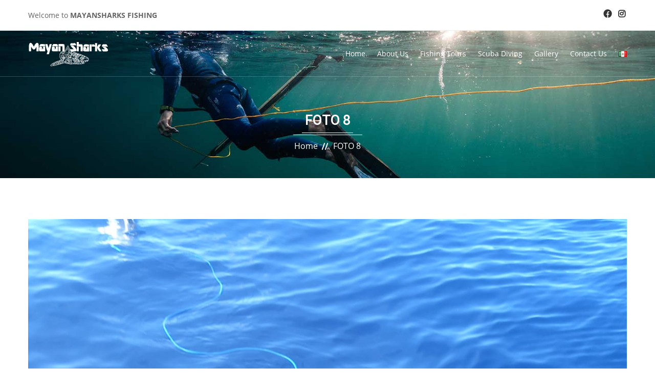

--- FILE ---
content_type: text/css
request_url: https://mayansharksfishing.com/wp-content/themes/fishing/style.css?ver=1.0.2
body_size: 38644
content:
/*!
Theme Name: Fishing
Theme URI: https://kamleshyadav.com/wp/fishingwp/fishing-club/
Author:  Kamleshyadav
Author URL:  https://kamleshyadav.com/
Description: When it comes to the world-class WordPress themes with impressive features and stunning designs, no competition stands at par with Fishing Theme . Fishing Theme is loaded with various customizable tools and exciting features.Creating websites has never been this easy and fun before.Fishing Theme is the top-notch platform to provide a diverse variety of trendy and mindblowing theme with features and designs that are bound to impress your target audience.With Fishing Themes, you empower yourself to build stunning websites of your own even if you are not at all familiar with coding. Explore the unlimited possibilities of creating an exceptional website with Fishing Themes.

Version: 1.0.7 
Tested up to: 5.4
Requires PHP: 5.6
License: GNU General Public License v2 or later
License URI: LICENSE
Text Domain: fishing
Tags: custom-background, custom-logo, custom-menu, featured-images, threaded-comments, translation-ready
*/


/*--------------------- Copyright (c) 2022 --------------------------
[Master Stylesheet] 
Project: Fishing
Version: 1.0.0 
Author: Kamleshyadav
 ------------------------------------------------------------------- 
[Table of contents] 
1. body 
--------------------------------------------------------------------*/
p.comment-form-cookies-consent {
    display: none;
}
.comment-form-rating .nice-select.open {
    display: none;
}
.comment-form-rating  .nice-select {
    display: none;
}
body{
	font-family: 'Open Sans', sans-serif;
	color: #333333;
	font-size: 16px;
	font-weight: 400;
    line-height: 1.6;
    overflow-x: hidden;
    backface-visibility: hidden;
}
h1,h2,h3,h4,h5,h6{
    color: #1f2732;
}
a{
	color: #333333;
	transition: 0.3s;
}
a:hover{
	text-decoration: none;
	color: #f50056;
}
p {
    margin-bottom: 1.7rem;
}
.mt-spacer {
    padding: 80px 0px;
}
.container.mt-spacer,
.container-fluid.mt-spacer {
    padding-left: 15px;
    padding-right: 15px;
}
.mt-btn,
input.search-submit,
.wp-block-search__button,
input[type="submit"],
input[type="button"],
.mt-widget .woocommerce-product-search button,
.lp-profile-content button,
.course-tabs button,
.mt-wh-banner-search #wdc-style button,
.submit-dwqa-question .wp-core-ui .button-primary,
#wdc-style .btn-info:active,
.sln-btn button,
#foodstore .fs-btn,
.wfs-proceed-to-checkout,
.review-actions .submit-review {
    display: inline-block;
    min-width: 140px;
    background: linear-gradient(to bottom,#ff387e,#f50056);
    color: #fff;
    text-transform: capitalize;
    outline: none;
    padding: 12px 20px;
    cursor: pointer;
    font-size: 16px;
    font-weight: 400;
    text-align: center;
    vertical-align: middle;
    border: none;
    border-radius: 50px;
    transition: 0.3s;
    max-width:max-content;
    line-height: normal;
	position: relative;
}
.mt-btn:hover,
p input[type="submit"]:hover,
.lp-profile-content button:hover,
.lp-course-buttons button:hover,
.course-tabs button:hover,
.lp-button:hover,
.submit-dwqa-question .wp-core-ui .button-primary:hover,
#wdc-style .btn-info:hover,
.review-actions .submit-review:hover {
    box-shadow: 0px 5px 20px 0px rgb(0 0 0 / 18%);
    transform: translateY(-5px);
    color: #fff;
}
.mt-btn:focus,input:focus,textarea:focus,button:focus,select:focus{
    outline: none;
    box-shadow: none;
}
input,textarea,select {
    width: 100%;
    height: 50px;
    border: 1px solid #e2eff4;
    padding: 0 15px;
    border-radius: 30px;
    outline: none;
    box-shadow: none;
}
.nice-select:active, .nice-select.open, .nice-select:focus {
    border-color: #e2eff4;
}
::placeholder{
    color: #b4b4b4;
    text-transform: capitalize;
    font-size: 16px;
}
textarea{
    height: 150px;
    resize: none;
    padding: 15px;
    border-radius: 10px;
}
img{
    max-width: 100%;
    height: auto;
} 
:focus {
    outline: none;
}
input[type=checkbox], input[type=radio] {
    width: 15px;
    height: 15px!important;
    vertical-align: middle;
    cursor: pointer;
}
/* main header start */
.mt-main-header {
    height: 90px;
    background: #f50056;
    display: flex;
    align-items: center;
}
.mt-main-header .row,
.mt-top-header .row,
.mt-eco-header .row,
.mt-dp-header .row,
.mt-oc-header .row,
.mt-food-header .row,
.mt-jp-header .row,
.mt-dating-header .row,
.mt-lb-header .row,
.mt-dating-about .row,
.mt-rs-header .row,
.mt-em-header .row,
.mt-qa-header .row,
.mt-rc-top-header .row,
.mt-rc-header .row {
    align-items: center;
}
.mt-main-menu ul,
.mt-top-head-right>ul,
.mt-eco-head-icon ul,
.mt-top-head-list>ul,
.mt-toggle-navbar ul,
.mt-food-header .mt-navbar ul,
.mt-jp-header .mt-navbar ul,
.mt-breadcrumb-box ul,
.mt-pagination ul,
ul.page-numbers,
.mt-blog-view ul,
.mt-rc-menu ul,
.mt-navbar-icon ul {
    margin: 0;
    padding: 0;
}
.mt-navbar>ul li,
.mt-navbar-icon>ul>li,
.mt-toggle-navbar>ul>li,
.mt-widget ul li,
.mt-footer ul li{
    list-style: none;
}
.mt-navbar>ul>li>a {
    text-transform: capitalize;
}
.mt-main-menu,.mt-toggle-menu,.mt-jp-menu {
    display: flex;
    justify-content: flex-end;
    align-items: center;
}
.mt-navbar-icon>ul>li svg {
    width: 16px;
    height: 16px;
    fill: #333;
    cursor: pointer;
    transition: 0.3s;
}
.mt-default-header .mt-navbar-icon>ul>li svg {
    fill: #fff;
}
.mt-header-search {
    position: fixed;
    top: 0;
    bottom: 0;
    left: 0;
    right: 0;
    margin: auto;
    background: rgba(0, 0, 0, 0.9);
    z-index: 99;
    display: flex;
    justify-content: center;
    align-items: center;
    opacity: 0;
    visibility: hidden;
    transition: 0.3s;
    cursor: url(./assets/images/search-close.svg),auto;
}
.mt-open-search .mt-header-search{
    opacity: 1;
    visibility: visible;
}
.mt-header-search .mt-search-form {
    max-width: 700px;
    width: 100%;
    margin: 0 15px;
}
.mt-search-close {
    border: none;
    background: #f50056;
    outline: none;
    display: inline-block;
    position: absolute;
    top: -90px;
    right: 10px;
    cursor: pointer;
    width: 40px;
    height: 40px;
    text-align: center;
    line-height: 40px;
    border-radius: 100%;
}
.mt-search-close:after, .mt-search-close:before {
    position: absolute;
    content: '';
    width: 20px;
    height: 3px;
    background: #fff;
    transform: rotate(45deg);
    border-radius: 30px;
    left: 0;
    right: 0;
    margin: auto;
    top: 0;
    bottom: 0;
}
.mt-search-close:after {
    transform: rotate(-45deg);
}
.mt-navbar>ul>li>a i {
    padding-right: 5px;
}
.mt-head-logo a img {
    max-height: 50px;
}
/* main header end */
/* breadcrumb start */
.mt-breadcrumb{
    background: linear-gradient(0deg,rgba(28, 28, 28, 0.7),rgba(28, 28, 28, 0.7));
    background-position: center;
    background-size: cover;
    background-repeat: no-repeat;
    padding: 50px 0;
    position: relative;
}
.mt-breadcrumb.mt_title_overlay:after {
    background: linear-gradient(0deg,rgba(28, 28, 28, 0.7),rgba(28, 28, 28, 0.7));
    position: absolute;
    content: '';
    left: 0;
    right: 0;
    top: 0;
    bottom: 0;
}
.mt-breadcrumb-box,.mt-breadcrumb-box.mt-bc-center{
    text-align: center;
    z-index: 1;
    position: relative;
}
.mt-breadcrumb-box.mt-bc-left{
    text-align: left;
}
.mt-breadcrumb-box.mt-bc-right{
    text-align: right;
}
.mt-breadcrumb-box h1,.mt-breadcrumb-box ul li,.mt-breadcrumb-box ul li a{
    color: #fff;
    text-transform: capitalize;
}
.mt-breadcrumb-box h1 {
    font-size: 26px;
    font-weight: 700;
    margin-bottom: 0px;
    position: relative;
    word-break: break-word;
    line-height: normal;
    display: -webkit-box;
    -webkit-line-clamp: 2;
    -webkit-box-orient: vertical;
    overflow: hidden;
}
.mt-breadcrumb-box ul {
    position: relative;
    margin-top: 23px;
}
.mt-breadcrumb-box ul li {
    display: inline-block;
    position: relative;
    padding-right: 30px;
}
.mt-breadcrumb-box ul li a:hover{
    color: #f50056;
}
.mt-breadcrumb-box ul:after,
.mt-breadcrumb-box ul:before {
    position: absolute;
    content: '';
    width: 135px;
    top: -10px;
    left: 0;
    right: 0;
    margin: auto;
    height: 1px;
    background: #fff;
}
.mt-breadcrumb-box ul:before {
    width: 100px;
    top: -14px;
}
.mt-breadcrumb-box.mt-bc-left ul:after,
.mt-breadcrumb-box.mt-bc-left ul:before {
    right: auto;
}
.mt-breadcrumb-box.mt-bc-center ul:after,
.mt-breadcrumb-box.mt-bc-center ul:before {
    left: 0;
    right:0;
}
.mt-breadcrumb-box.mt-bc-right ul:after,
.mt-breadcrumb-box.mt-bc-right ul:before {
    left: auto;
}
.mt-breadcrumb-box ul li:after,
.mt-breadcrumb-box ul li:before {
    position: absolute;
    content: '';
    width: 2px;
    height: 14px;
    top: 0;
    bottom: 0;
    margin: auto;
    background: #fff;
    right: 12px;
    transform: rotate(20deg);
}
.mt-breadcrumb-box ul li:after {
    right: 18px;
}
.mt-breadcrumb-box ul li:last-child:before,
.mt-breadcrumb-box ul li:last-child:after {
    display: none;
}
.mt-breadcrumb-box ul li:last-child{
    padding: 0;
}
.mt-breadcrumb-box.mt-bc-capitalize h1,
.mt-breadcrumb-box.mt-bc-capitalize ul li,
.mt-breadcrumb-box.mt-bc-capitalize ul li a {
    text-transform:capitalize;
}
.mt-breadcrumb-box.mt-bc-uppercase h1,
.mt-breadcrumb-box.mt-bc-uppercase ul li,
.mt-breadcrumb-box.mt-bc-uppercase ul li a {
    text-transform:uppercase;
}
.mt-breadcrumb-box.mt-bc-lowercase h1,
.mt-breadcrumb-box.mt-bc-lowercase ul li,
.mt-breadcrumb-box.mt-bc-lowercase ul li a {
    text-transform:lowercase;
}
/* breadcrumb end */
/* blog start */
.mt-blog-title,
.navigation .screen-reader-text,
.comment-reply-title,
h1.entry-title,
div#comments .comments-title {
    font-size: 32px;
    font-weight: 700;
    display: block;
    margin-bottom: 3px;
    line-height: normal;
}
.mt-blog-box .mt-blog-img {
    position: relative;
    margin-bottom: 40px;
    width: fit-content;
    width: -moz-fit-content;
}
.mt-popup-video{
    position: relative;
}
.mt-btn.mt-blog-date {
    position: absolute;
    bottom: -22px;
    left: 30px;
    z-index: 1;
    padding: 10px 20px;
}
.mt-blog-view {
    padding: 0;
    margin: 0 0 12px;
}
.mt-blog-view li {
    display: inline-block;
    margin-right: 20px;
    vertical-align: middle;
}
.mt-blog-view li:last-child{
    margin-right:0px;
}
.mt-blog-view li svg {
    width: 16px;
    height: 16px;
    margin-right: 5px;
}
.mt-blog-box {
    margin-bottom: 50px;
    display: block;
    clear: both;
}
.mt-play-icon a{
    position: absolute;
    top: 0;
    left: 0;
    right: 0;
    bottom: 0;
    width: 70px;
    height: 70px;
    line-height: 70px;
    text-align: center;
    background: rgba(255, 255, 255, 0.15);
    border-radius: 100%;
    z-index: 1;
    margin: auto;
}
.mt-play-icon svg {
    width: 20px;
    height: 20px;
    fill: #fff;
}
.mt-play-icon a:after {
    position: absolute;
    left: 0;
    right: 0;
    top: 0;
    bottom: 0;
    content: '';
    background: rgba(255, 255, 255, 0.15);
    border-radius: 100%;
    z-index: -1;
    animation: mt_wave 2s infinite;
    transition: 0.3s;
}
@keyframes mt_wave {
    0%{
        box-shadow: 0px 0px 0px 0px rgba(255, 255, 255, 0.25);
    }
    100%{
        box-shadow: 0px 0px 0px 12px rgba(255, 255, 255, 0.25);
        opacity: 0;
    }
}
.mt-popup-video:after {
    position: absolute;
    content: '';
    background: rgba(43, 43, 43, 0.4);
    left: 0;
    right: 0;
    top: 0;
    bottom: 0;
    z-index: 0;
}
.mt-blog-title-two {
    font-size: 24px;
    font-weight: 700;
    display: block;
    margin-bottom: 10px;
    line-height: normal;
    color: #5d5f7b;
}
.mt-read-more {
    font-size: 16px;
    font-weight: 600;
    text-transform: capitalize;
    margin-top: 10px;
    display: inline-block;
}
.mt-read-more svg {
    width: 16px;
    height: 16px;
    fill: #333333;
    margin-left: 2px;
    transition: 0.3s;
}
.mt-read-more:hover {
    letter-spacing: 1px;
}
.mt-gray-bg {
    background: #fafafa;
}
.mt-blog-img>a:first-child:after {
    background: #fff;
    position: absolute;
    content: '';
    left: 0;
    right: 0;
    top: 0;
    bottom: 0;
    transition: 0.3s;
    transform:scale(0);
    opacity:0.2
}
.mt-blog-box:hover .mt-blog-img>a:first-child:after {
    left: 0px;
    right: 0px;
    top: 0px;
    bottom: 0px;
    transform:scale(1);
    border-radius:0%;
}
.mt-blog p {
    margin-bottom: 0px;
}
/* blog end */
/* pagination start */
.mt-pagination {
    padding-top: 30px;
}
.mt-pagination li,ul.page-numbers li{
    display: inline-block;
    margin-right: 15px;
    vertical-align: middle;
}
.mt-pagination li:last-child,ul.page-numbers li:last-child {
    margin-right: 0;
}
.mt-pagination li svg {
    width: 16px;
    height: 16px;
}
a.mt-pagination-arrow,
.mt-pagination li .mt-pagination-arrow,
.mt-pagination li.mt-pagination-arrow a,
ul.page-numbers li a.next,
ul.page-numbers li a.prev,
.mt-pro-filter-pagination a.prev,
.mt-pro-filter-pagination a.next{
    width: 70px;
    height: 50px;
    background: linear-gradient(to bottom,#ff387e,#f50056);
    display: inline-block;
    text-align: center;
    line-height: 47px;
    color: #fff;
    border-radius: 30px;
    padding: 0;
}
.mt-pagination-arrow svg {
    fill: #fff;
}
a.mt-pagination-arrow:hover,
.mt-pagination li .mt-pagination-arrow:hover,
.mt-pagination li.mt-pagination-arrow a:hover,
ul.page-numbers li a.next:hover,
ul.page-numbers li a.prev:hover,
.mt-pro-filter-pagination a.prev:hover,
.mt-pro-filter-pagination a.next:hover {
    background: linear-gradient(to bottom,#ff387e,#f50056);
}
.mt-pagination li.mt-pagination-arrow a:hover,ul.page-numbers li a.next:hover,ul.page-numbers li a.prev:hover,.mt-pro-filter-pagination a.prev:hover,.mt-pro-filter-pagination a.next:hover{
    color:#fff;
}
ul.mt-pagination{
    padding-left:0;
}
.woocommerce-active .products li.mt-pro-filter-pagination {
    display: block;
    width: 100%;
}
.mt-pagination li a,.page-links a,.page-links .post-page-numbers.current,ul.page-numbers li a,ul.page-numbers li .current,.mt-pro-filter-pagination a, .mt-pro-filter-pagination .current,.learn-press-pagination ul.page-numbers li a,.learn-press-pagination ul.page-numbers li .current,.mt-pro-filter-pagination span {
    height: 50px;
    width: 50px;
    border-radius: 100%;
    display: inline-block;
    text-align: center;
    line-height: 50px;
    font-weight: 600;
    padding:0;
    border: none;
}
.mt-pagination li a:hover,.mt-pagination-active,.mt-pagination li.active a,.page-links a:hover,.page-links .post-page-numbers.current,ul.page-numbers li a:hover,ul.page-numbers li .current,.mt-pro-filter-pagination .current,.mt-pro-filter-pagination a:hover,.mt-pro-filter-pagination span:hover {
    background: #f6f6f6;
    color: #f50056;
}
/* pagination end */
/* blog sidebar start */
.mt-search-btn {
    border: none;
    background: none;
    outline: none;
    position: absolute;
    right: 20px;
    top: 0;
    bottom: 0;
    margin: auto;
    cursor: pointer;
    transition: 0.3s;
}
.mt-search-btn svg,.mt-navbar-icon>ul>li .mt-search-btn svg {
    width: 18px;
    height: 18px;
    fill: #b4b4b4;
    transition: 0.3s;
}
.mt-search-btn:hover svg,.mt-navbar-icon>ul>li .mt-search-btn:hover svg{
    fill: #f50056;
}
.mt-search-form {
    position: relative;
}
.mt-search-form input {
    padding-right: 60px;
    height: 60px;
}
.mt-widget{
    margin-bottom: 54px;
}
.mt-widget.mt-sidebar-tag {
    margin-bottom: 34px;
}
.mt-sidebar-title,
.mt-foot-title,
.mt-bdr-title {
    font-size: 22px;
    font-weight: 700;
    margin-bottom: 50px;
    position: relative;
    display: block;
    width: fit-content;
    width: -moz-fit-content;
    text-transform: capitalize;
}
.mt-sidebar-title:after, .mt-sidebar-title:before,
.mt-foot-title:after, .mt-foot-title:before,
.mt-bdr-title:after, .mt-bdr-title:before,
.woocommerce .related.products>h2:after,
.woocommerce .related.products>h2:before{
    position: absolute;
    content: '';
    left: 0;
    right: 0;
    bottom: -20px;
    background: #e2eff4;
    height: 2px;
    width: 90%;
}
.mt-sidebar-title:before, .mt-foot-title:before, .mt-bdr-title:before, .woocommerce .related.products>h2:before{
    background: #f50056;
    z-index: 1;
    width: 40%;
}
.mt-widget ul,.mt-footer ul,.mt-foot-contact-list{
    padding: 0;
    margin: 0;
}
.mt-sidebar-list li,
.widget_archive li, .widget_categories li,
.widget_recent_comments li, .widget_nav_menu li,
.widget_recent_comments li,.widget_pages li,
.widget_recent_entries li,.widget_layered_nav li,
.widget_product_categories li,
.widget_meta.mt-widget ul li,
.widget_fishing_categories ul li {
    margin-bottom: 10px;
    position: relative;
    padding-left: 28px;
}
.mt-sidebar-list li a,.mt-footer-list li a,
.widget_archive li a, .widget_categories li a,
.widget_recent_comments li a, .widget_nav_menu li a,
.widget_recent_comments li a,.widget_pages li a,
.widget_recent_entries li a,.widget_layered_nav li a,
.widget_product_categories li a,
.widget_fishing_categories ul li a {
    display: inline-block;
    text-transform: capitalize;
}
.mt-sidebar-list li:last-child,
.mt-widget-post li:last-child,
.mt-widget-twiter li:last-child,
.mt-footer-list li:last-child,
.widget_archive li:last-child,
.widget_categories li:last-child,
.widget_recent_comments li:last-child,
.widget_nav_menu li:last-child,
.widget_pages li:last-child,
.mt-widget:last-child,
.widget_recent_entries li:last-child,
.widget_layered_nav li:last-child,
.widget_product_categories li:last-child,
.widget_meta.mt-widget ul li:last-child,
.widget_fishing_categories ul li:last-child{
    margin-bottom: 0px;
}
.mt-sidebar-list li a:before,
.mt-sidebar-list li a:after,
.mt-footer-list li a:before,
.mt-footer-list li a:after,
.widget_archive li a:before,
.widget_archive li a:after, 
.widget_categories li a:after,
.widget_recent_comments li a:after,
.widget_nav_menu li a:after,
.widget_archive li a:before,
.widget_categories li a:before, 
.widget_recent_comments li a:before,
.widget_nav_menu li a:before,
.widget_pages li a:before,
.widget_pages li a:after,
.widget_recent_entries li a:after,
.widget_recent_entries li a:before,
.widget_layered_nav li a:after,
.widget_layered_nav li a:before,
.widget_product_categories li a:after,
.widget_product_categories li a:before,
.widget_meta.mt-widget ul li a:after,
.widget_meta.mt-widget ul li a:before,
.widget_fishing_categories ul li a:after,
.widget_fishing_categories ul li a::before{
    position: absolute;
    content: '';
    left: 0;
    top: 10px;
    width: 7px;
    height: 7px;
    border: 1px solid #333333;
    transform: rotate(45deg);
    border-left: 0;
    border-bottom: 0;
    margin: auto;
    transition: 0.3s;
}
.mt-sidebar-list li a:after,
.mt-footer-list li a:after,
.widget_archive li a:after,
.widget_categories li a:after,
.widget_recent_comments li a:after,
.widget_nav_menu li a:after,
.widget_pages li a:after,
.widget_recent_entries li a:after,
.widget_layered_nav li a:after,
.widget_product_categories li a:after,
.widget_meta.mt-widget ul li a:after,
.widget_fishing_categories ul li a:after{
    left: 4px;
}
.list_style_dash .mt-sidebar-list li a:before,
.list_style_dash .mt-footer-list li a:before,
.list_style_dash .widget_archive li a:before,
.list_style_dash .widget_archive li a:before,
.list_style_dash .widget_categories li a:before, 
.list_style_dash .widget_recent_comments li a:before,
.list_style_dash .widget_nav_menu li a:before,
.list_style_dash .widget_pages li a:before,
.list_style_dash .widget_recent_entries li a:before,
.list_style_dash .widget_layered_nav li a:before,
.list_style_dash .widget_product_categories li a:before,
.list_style_dash .widget_meta.mt-widget ul li a:before,
.list_style_dash .widget_fishing_categories ul li a::before {
    top: 12px;
    height: 2px;
    width: 10px;
    border: none;
    transform: rotate(0deg);
    border-top: 2px solid #222;
}
.list_style_dot .mt-sidebar-list li a:before,
.list_style_dot .widget_archive li a:before,
.list_style_dot .mt-footer-list li a:before,
.list_style_dot .widget_archive li a:before,
.list_style_dot .widget_categories li a:before, 
.list_style_dot .widget_recent_comments li a:before,
.list_style_dot .widget_nav_menu li a:before,
.list_style_dot .widget_pages li a:before,
.list_style_dot .widget_recent_entries li a:before,
.list_style_dot .widget_layered_nav li a:before,
.list_style_dot .widget_product_categories li a:before,
.list_style_dot .widget_meta.mt-widget ul li a:before,
.list_style_dot .widget_fishing_categories ul li a:before {
    width: 3px;
    height: 3px;
    transform: rotate(0deg);
    border: 2px solid #222;
    border-radius: 100%;
}
.list_style_square .mt-sidebar-list li a:before,
.list_style_square .widget_archive li a:before,
.list_style_square .mt-footer-list li a:before,
.list_style_square .widget_archive li a:before,
.list_style_square .widget_categories li a:before, 
.list_style_square .widget_recent_comments li a:before,
.list_style_square .widget_nav_menu li a:before,
.list_style_square .widget_pages li a:before,
.list_style_square .widget_recent_entries li a:before,
.list_style_square .widget_layered_nav li a:before,
.list_style_square .widget_product_categories li a:before,
.list_style_square .widget_meta.mt-widget ul li a:before,
.list_style_square .widget_fishing_categories ul li a::before {
    width: 3px;
    height: 3px;
    transform: rotate(0deg);
    border: 2px solid #222;
}
.list_style_square .mt-sidebar-list li a:after,
.list_style_square .mt-footer-list li a:after,
.list_style_square .widget_archive li a:after,
.list_style_square .widget_archive li a:after,
.list_style_square .widget_categories li a:after, 
.list_style_square .widget_recent_comments li a:after,
.list_style_square .widget_nav_menu li a:after,
.list_style_square .widget_pages li a:after,
.list_style_square .widget_recent_entries li a:after,
.list_style_square .widget_layered_nav li a:after,
.list_style_square .widget_product_categories li a:after,
.list_style_square .widget_meta.mt-widget ul li a:after,
.list_style_square .widget_fishing_categories ul li a:after,
.list_style_dot .mt-sidebar-list li a:after,
.list_style_dot .mt-footer-list li a:after,
.list_style_dot .widget_archive li a:after,
.list_style_dot .widget_archive li a:after,
.list_style_dot .widget_categories li a:after, 
.list_style_dot .widget_recent_comments li a:after,
.list_style_dot .widget_nav_menu li a:after,
.list_style_dot .widget_pages li a:after,
.list_style_dot .widget_recent_entries li a:after,
.list_style_dot .widget_layered_nav li a:after,
.list_style_dot .widget_product_categories li a:after,
.list_style_dot .widget_meta.mt-widget ul li a:after,
.list_style_dot .widget_fishing_categories ul li a:after,
.list_style_dash .mt-sidebar-list li a:after,
.list_style_dash .mt-footer-list li a:after,
.list_style_dash .widget_archive li a:after,
.list_style_dash .widget_archive li a:after,
.list_style_dash .widget_categories li a:after, 
.list_style_dash .widget_recent_comments li a:after,
.list_style_dash .widget_nav_menu li a:after,
.list_style_dash .widget_pages li a:after,
.list_style_dash .widget_recent_entries li a:after,
.list_style_dash .widget_layered_nav li a:after,
.list_style_dash .widget_product_categories li a:after,
.list_style_dash .widget_meta.mt-widget ul li a:after,
.list_style_dash .widget_fishing_categories ul li a:after {
    display: none;
}
.list_style_dot .mt-sidebar-list li,
.list_style_dot .widget_archive li,
.list_style_dot .widget_categories li,
.list_style_dot .widget_recent_comments li,
.list_style_dot .widget_nav_menu li,
.list_style_dot .widget_recent_comments li,
.list_style_dot .widget_pages li,
.list_style_dot .widget_recent_entries li,
.list_style_dot .widget_layered_nav li,
.list_style_dot .widget_product_categories li,
.list_style_dot .widget_meta.mt-widget ul li,
.list_style_dot .widget_fishing_categories ul li,
.list_style_square .mt-sidebar-list li,
.list_style_square .widget_archive li,
.list_style_square .widget_categories li,
.list_style_square .widget_recent_comments li,
.list_style_square .widget_nav_menu li,
.list_style_square .widget_recent_comments li,
.list_style_square .widget_pages li,
.list_style_square .widget_recent_entries li,
.list_style_square .widget_layered_nav li,
.list_style_square .widget_product_categories li,
.list_style_square .widget_meta.mt-widget ul li,
.list_style_square .widget_fishing_categories ul li {
    padding-left: 18px;
}
.mt-post-wid,.mt-twiter-wid {
    display: flex;
}
.mt-post-wid-img {
    width: 80px;
}
.mt-post-wid-text {
    width: calc(100% - 80px);
    padding-left: 20px;
}
.mt-post-wid-title {
    font-size: 18px;
    font-weight: 600;
    color: #1f2732;
    margin-bottom: 2px;
    display: block;
}
.mt-post-wid-date {
    font-size: 14px;
    font-weight: 600;
    text-transform: uppercase;
    color: #f50056;
}
.mt-widget-post li,.mt-widget-twiter li{
    margin-bottom: 19px;
}
.mt-sidebar-tag li {
    display: inline-block;
    margin-bottom: 20px;
    margin-right: 6px;
}
.mt-sidebar-tag li a,.widget_tag_cloud a,p.wp-block-tag-cloud a {
    min-width: 70px;
    border: 1px solid #e2eff4;
    padding: 0 12px;
    border-radius: 30px;
    display: inline-block;
    text-align: center;
    line-height: 34px;
    height: 35px;
    font-size: 14px!important;
    text-transform: capitalize;
}
.widget_tag_cloud a,p.wp-block-tag-cloud a{
    margin-bottom: 7px;
    margin-right: 3px;
}
.mt-twiter-wid-img {
    width: 40px;
}
.mt-twiter-wid-img svg {
    width: 20px;
}
.mt-twiter-wid-text {
    width: calc(100% - 40px);
    padding-left: 10px;
}
.mt-twiter-wid-text a {
    word-break: break-all;
}
.mt-widget ul ul li:first-child {
    margin-top: 18px;
}
.wp-block-group.has-background {
    padding: 20px;
}
/* blog sidebar end */
/* footer start */
.mt-footer{
    background-size: cover!important;
    background-repeat: no-repeat!important;
    background-position: center!important;
    position: relative;
}
.mt-footer .wpb_content_element {
    margin-bottom: 0;
}
.mt-footer,.mt-copyright{
    background: #26292d;
}
.mt_foo_image_overlay:after {
    position: absolute;
    content: '';
    left: 0;
    right: 0;
    top: 0;
    bottom: 0;
    background: #26292d;
    opacity: 0.8;
    z-index: 1;
}
.mt_foo_image_overlay .container {
    z-index: 2;
    position: relative;
}
.mt-footer-box {
    margin-bottom: 30px;
}
.mt-footer-list li{
    margin-bottom: 10px;
    position: relative;
}
.mt-foot-title{
    color: #fff;
}
.mt-footer p,.mt-footer li,.mt-footer a,.mt-copyright-box p,.mt-copyright-box li a{
    color: #a7abaf;
}
.mt-footer a:hover,.mt-copyright-box li a:hover{
    color: #f50056;
}
.mt-footer-list li a:before, .mt-footer-list li a:after{
    border-color:#a7abaf;
}
.mt-footer-logo {
    margin-bottom: 35px;
}
.mt-foot-title:after{
    background: #41474e;
}
.mt-foot-contact {
    display: flex;
}
.mt-foot-contact-img {
    width: 18px;
    margin-top: 4px;
}
.mt-foot-contact-data {
    width: calc(100% - 18px);
    padding-left: 10px;
}
.mt-foot-contact-img svg {
    width: 18px;
    height: 18px;
    fill: #a7abaf;
}
.mt-foot-contact-img i {
    font-size: 18px;
}
.mt-foot-contact-data p {
    margin-bottom: 0;
    word-break: break-word;
}
.mt-foot-contact-list li {
    margin-bottom: 15px;
    list-style: none;
}
ul.mt-footer-list li {
    padding-left: 28px;
}
.mt-foot-contact-list li:last-child {
    margin-bottom: 0;
}
.mt-foot-social li a svg {
    width: 18px;
    height: 18px;
    fill: #a7abaf;
    transition: 0.3s;
}
.mt-foot-social li {
    display: inline-block;
    margin-right: 15px;
}
.mt-foot-social li:last-child {
    margin: 0;
}
.mt-foot-social li a:hover svg {
    fill: #f50056;
}
.mt-copyright {
    padding: 18px 0;
}
.mt-copyright-box p {
    margin-bottom: 0;
}
.mt-copyright-box ul li {
    display: inline-block;
    margin-right: 30px;
}
.mt-copyright-box ul li a{
    text-transform: capitalize;
    position: relative;
}
.mt-copyright-box li a:after {
    content: '';
    position: absolute;
    left: -15px;
    margin: auto;
    width: 1px;
    opacity: 0.3;
    top: 0;
    bottom: 0;
    height: 12px;
    background: #fff;
}
.mt-copyright-box li:first-child a:after {
    display: none;
}
.mt-copyright-box ul {
    text-align: right;
    padding: 0;
    margin: 0;
}
.mt-copyright-box ul li:last-child{
    margin: 0;
}
/* footer end */
/* blog single start */
.mt-blog-mid-title{
    font-size: 26px;
    margin-bottom: 17px;
    font-weight: 700;
}
blockquote{
    border: 1px solid #e2eff4;
    padding: 32px 40px 34px;
    text-align: center;
    margin: 53px 0;
}
blockquote p{
    margin: 0;
    font-style:italic;
    font-size: 18px;
    line-height: 28px;
}
blockquote .mt-quote-author{
    font-size: 18px;
    font-weight: 700;
    color: #f50056;
    margin-top: 10px;
    display: block;
}
.mt-bdr-title{
    font-size: 32px;
    font-weight: 700;
    position: relative;
}
.mt-related-blog .mt-blog-title {
    font-size: 24px;
}
.mt-related-blog,.mt-cmnt-form {
    padding-top: 15px;
    clear: both;
}
.mt-cmnt-box {
    margin-bottom: 30px;
}
/* blog single end */
/* top header start */
.mt-top-header {
    min-height: 60px;
    background: #f50056;
    display: flex;
    align-items: center;
    padding: 10px 0;
}
.mt-top-search .mt-btn {
    position: absolute;
    right: 0;
    top: 0;
    background: #333333;
    box-shadow: none;
    text-transform: capitalize;
    min-width: 130px;
    height: 45px;
    padding: 10px 20px;
}
.mt-top-search .mt-btn:hover{
    transform: translate(0px, 0px);
}
.mt-top-search {
    position: relative;
    max-width: 550px;
    width: 100%;
}
.mt-top-search input {
    background: #fff;
    height: 45px;
    padding-right: 140px;
}
.mt-top-head-txt p span {
    font-weight: 700;
}
.mt-top-head-txt .prehader-icon {
    margin-right: 10px;
}
.mt-top-head-txt p {
    color: #fff;
    font-size: 18px;
    margin: 0;
}
.mt-top-head-right{
    display: flex;
    align-items: center;
    justify-content: flex-end;
    text-align: right;
}
.mt-top-head-right>ul>li,.mt-top-head-list>ul>li {
    display: inline-block;
    margin-left: 45px;
}
.mt-top-head-list>ul>li:first-child{
    margin-left: 0px;
}
.mt-top-head-right>ul>li,.mt-top-head-right>ul>li a,
.mt-top-head-list>ul>li,.mt-top-head-list>ul>li a {
    color: #fff;
    text-transform: capitalize;
}
.mt-lang-change>span {
    margin-right: 10px;
}
.mt-top-head-right>ul>li,.mt-lang-change {
    vertical-align: middle;
}
/* top header end */
/* eco header start */
.mt-eco-header {
    display: flex;
    align-items: center;
    height: 91px;
    border-bottom: 1px solid #dde3f0;
    background: #fff;
}
.mt-eco-head-icon ul li {
    display: inline-block;
}
.mt-eco-head-icon .mt-btn{
    padding: 17px 20px;
    margin-left: 20px;
}
.mt-eco-head-icon .mt-btn svg{
    width: 22px;
    height: 22px;
    fill: #fff;
    margin-top: -4px;
}
.mt-eco-head-icon .mt-btn>span {
    padding-right: 25px;
    position: relative;
}
.mt-eco-head-icon .mt-btn>span:after {
    position: absolute;
    right: 13px;
    top: 0;
    bottom: 0;
    content: '';
    background: #ef5e90;
    width: 1px;
}
.mt-eco-head-icon {
    text-align: right;
    display: inline-block;
    align-items: center;
}
.mt-eco-header .mt-eco-head-icon {
    display: flex;
}
.mt-eco-head-icon svg{
    width: 18px;
    height: 18px;
    transition: 0.3s;
    cursor: pointer;
}
.mt-eco-head-icon>ul>li>a {
    width: 50px;
    height: 50px;
    line-height: 45px;
    border: 3px solid #dde3f0;
    border-radius: 100%;
    text-align: center;
    position: relative;
    display: inline-block;
}
.mt-eco-head-icon li>a:hover svg {
    fill: #f50056;
}
.mt-eco-cart,.mt-eco-wishlist {
    position: absolute;
    top: -10px;
    right: -10px;
    width: 20px;
    height: 20px;
    background: #f50056;
    border-radius: 100%;
    text-align: center;
    font-size: 10px;
    font-weight: 800;
    color: #fff;
    z-index: 1;
    border: 1px solid;
    display: flex;
    justify-content: center;
    align-items: center;
}
.mt-eco-notifi{
    background:#3ce8b5;
}
.mt-eco-cart{
    background:#ff6695;
}
.mt-eco-like,
.mt-eco-wishlist{
    background:#fbd244;
}
.mt-eco-head-icon>ul>li{
    display: inline-block;
    margin-left: 16px;
}
.mt-eco-head-icon>ul>li.mt-login-btn,
.mt-dp-header .mt-eco-head-icon ul li.mt-login-btn {
    margin-right: 0px;
}
.mt-eco-head-icon li>a span:after,.mt-go-top:after {
    position: absolute;
    left: 0;
    right: 0;
    top: 0;
    bottom: 0;
    content: '';
    border-radius: 100%;
    z-index: -1;
    transition: 0.3s;
}
.mt-eco-head-icon li>a:hover>span.mt-eco-notifi:after,
.mt-eco-head-icon li>a:hover>span.mt-eco-cart:after,
.mt-eco-head-icon li>a:hover>span.mt-eco-like:after,
.mt-eco-head-icon li>a:hover>span.mt-eco-wishlist:after{
    animation: mt_wave_pink 2s infinite;
}
.mt-eco-head-main {
    display: flex;
    align-items: center;
    justify-content: space-between;
}
.mt-eco-head-main.mt-head-without-icon {
    justify-content: flex-end;
}
.mt-dw-header .mt-eco-cart,
.mt-dp-header .mt-eco-cart,.mt-dp-header .mt-eco-wishlist,
.mt-eco-header .mt-eco-cart,.mt-eco-header .mt-eco-wishlist {
    top: -6px;
    right: -6px;
}
/* eco header end */
/* heading start */
.mt-heading h1 {
    font-size: 42px;
    font-weight: 700;
}
.mt-heading p {
    margin-bottom: 0;
}
.mt-heading-wi-btn {
    display: flex;
    justify-content: space-between;
    align-items: center;
    margin-bottom: 20px;
}
.mt-heading-wi-btn .mt-heading{
    margin: 0;
    text-align: left;
}
.mt-heading-btn {
    display: flex;
    align-items: center;
}
.mt-heading-btn .mt-btn {
    min-width: 140px;
}
.mt-timer{
    display: flex;
    background: #f7f7f7;
    height: 52px;
    line-height: 52px;
    text-align: center;
    border-radius: 30px;
    padding: 0px 20px ;
    width: fit-content;
    width: -moz-fit-content;
}
.mt-timer .ce-countdown--theme-7 {
    font-size: 20px;
    line-height: unset;
    font-weight: 600;
}
.mt-timer-icon svg {
    width: 30px;
    height: 30px;
    fill: #f50056;
}
.mt-timer-icon {
    margin-right: 4px;
    margin-bottom: 0;
    line-height: unset;
}
.mt-timer .ce-countdown--theme-7 .ce-digits {
    min-width: auto;
}
/* heading end */
/* go top start */
html{
    scroll-behavior: smooth;
}
.mt-go-top {
    width: 60px;
    height: 60px;
    line-height: 55px;
    text-align: center;
    background: linear-gradient(to bottom,#ff387e,#f50056);
    color: #fff;
    font-size: 25px;
    position: fixed;
    bottom: 50%;
    border-radius: 100%;
    right: 100px;
    cursor: pointer;
    z-index: 100;
    opacity: 0;
    visibility: hidden;
}
.mt-go-top.mt-go-top-show{
    bottom: 35px;
    opacity: 1;
    visibility: visible;
    transition: 1s;
}
.mt-go-top img{
    max-height: 25px;
}
.mt-go-top svg{
    width: 20px;
    height: 20px;
    fill: #fff;
}
.mt-go-top:hover:after{
    animation: mt_wave_pink 2s infinite;
}
@keyframes mt_wave_pink {
    0%{
        box-shadow: 0px 0px 0px 0px rgb(47 47 47 / 0.25);
    }
    100%{
        box-shadow: 0px 0px 0px 12px rgb(47 47 47 / 0.25);
        opacity: 0;
    }
}
/* go top end */
/*woocommerce css start*/
.entry-content table th, .entry-content table td, .comment_info table th, .comment_info table td {
    padding: 10px;
}
.mt-blog-title svg {
    margin-right: 10px;
    fill: #f50056;
    vertical-align: unset;
    width: 22px;
    height: 22px;
}
#respond p.comment-form-cookies-consent label {
    padding-left: 7px;
    vertical-align: middle;
    margin-bottom: 0;
    cursor: pointer;
    width: calc(100% - 20px);
}
#respond {
    margin-top: 40px;
}
#respond .comment-form, #respond .mt-cmnt-box:first-child {
    margin-top: 15px;
}
.mt-widget.widget_rss ul li a,.mt-widget .comment-author-link a{
    color: #f50056;
}
.wp-block-image .alignleft,p .alignleft {
    margin-right: 2em;
}
.aligncenter {
    margin: 2em auto;
}
.wp-block-image .alignright,p .alignright {
    margin-left: 2em;
    margin-bottom: 2em;
}
p .alignright {
    float: right;
    margin-top: 2em;
}
.wp-block-image figcaption {
    text-align: center;
    font-size: 14px;
}
.home .alignnone {
    margin: 2em 0;
}
.wp-block-button, .wp-block-cover, .wp-block-cover-image {
    margin-bottom: 15px;
}
.wp-block-button__link{
    background: linear-gradient(to bottom,#ff387e,#f50056);
    color: #fff;
}
.is-style-outline .wp-block-button__link{
    background:transparent;
    color: #f50056;
}
.mt-blog-content .wp-block-cover-image .wp-block-cover-image-text,.mt-blog-content .wp-block-cover-image .wp-block-cover-text,.mt-blog-content .wp-block-cover-image h2,.mt-blog-content .wp-block-cover .wp-block-cover-image-text,.mt-blog-content .wp-block-cover .wp-block-cover-text,.mt-blog-content .wp-block-cover h2{
    color:#fff;
}
.wp-block-column blockquote.wp-block-quote,.wp-block-pullquote blockquote {
    margin: 0 0 1em;
}
.wp-block-quote.is-large, .wp-block-quote.is-style-large {
    padding: 32px 40px 34px;
}
h1.entry-title{
    margin-bottom: 15px;
}
div#comments h2.comments-title {
    margin-bottom: 50px;
    text-transform: capitalize;
}
.mt-cmnt-for > ol.comment-list {
    margin-bottom: 30px;
    padding-left: 0;
    list-style: none;
}
.mt-cmnt-form > ol.comment-list > li,.mt-cmnt-form ol ol.children li {
    margin-bottom: 65px;
    position: relative;
}
.mt-cmnt-form > ol.comment-list > li:last-child,.mt-cmnt-form ol ol.children li:last-child {
    margin-bottom: 0;
}
.mt-cmnt-form ol ol.children li:first-child {
    margin-top: 50px;
}
.mt-cmnt-form ol ol.children{
    margin-left: 15px;
}
.mt-breadcrumb.mt_title_parallax {
    background-attachment: fixed;
}
.mt_header_wrap{
    top: -80px;
}
.mt_header_fixed.yes .mt_header_wrap{
    position: sticky;
    top: 0;
    z-index: 999;
    transition: 1s;
}
.mt-cmnt-form .comment-author .fn {
    font-size: 18px;
    text-transform: capitalize;
    padding: 0 20px 0 65px;
    vertical-align: middle;
}
.mt-cmnt-form .comment-meta {
    background: #f9f9f9;
    padding: 10px;
    display: flex;
    align-items: center;
}
.mt-cmnt-form .comment-meta span.says {
    display: none;
}
.mt-cmnt-form .comment-metadata a {
    font-size: 14px;
    font-weight: 600;
}
.mt-cmnt-form .comment-content p {
    margin: 0;
}
.mt-cmnt-form .comment-content {
    padding: 20px 75px; 
    border: 1px solid #f1f1f1;
    border-top: none;
}
.mt-cmnt-form ol, .mt-cmnt-form ul {
    list-style: none;
    padding: 0;
    margin: 0;
}
.mt-cmnt-form .comment-author img {
    width: 70px;
    height: 70px;
    border-radius: 5px;
    position: absolute;
    top: -15px;
    left: -15px;
    object-fit: cover;
}
.mt-cmnt-form .reply {
    position: absolute;
    right: 15px;
    top: 10px;
}
.mt-cmnt-form .reply a {
    font-size: 14px;
}
.mt-cmnt-form #cancel-comment-reply-link {
    font-size: 16px;
    padding-left: 10px;
    vertical-align: middle;
}
.mt-blog-view ul {
    display: inline-block;
}
.mt-blog-view ul {
    margin: 0 0 0 5px;
    padding: 0;
    display: inline-block;
}
.mt-blog-view ul li {
    margin: 0 10px 0px 0;
    position: relative;
    padding-right: 10px;
}
.mt-blog-view ul li:after {
    position: absolute;
    content: '';
    right: 0;
    top: 0;
    width: 1px;
    bottom: 0;
    background: #d4d4d4;
    height: 16px;
    margin: auto;
}
.mt-blog-view ul li:last-child:after{
    display:none;
}
.mt-blog-view ul li:last-child{
    margin:0;
    padding:0;
}
/* figure {
    max-width: 100%;
} this comented because it conflict woocommorce single gallary slider */
.edit-link .post-edit-link {
    padding-top: 10px;
    display: block;
    font-weight: 700;
    width: fit-content;
    width: -moz-fit-content;
}
.gallery-columns-2 .gallery-item {
    max-width: 50%;
}
.gallery-columns-3 .gallery-item {
    max-width: 33.33%;
}
.gallery-columns-4 .gallery-item {
    max-width: 25%;
}
.gallery-item {
    display: inline-block;
    text-align: center;
    vertical-align: top;
    width: 100%;
}
.gallery-item .wp-caption-text{
    margin:10px 0;
}
.wp-block-archives.wp-block-archives-dropdown,.wp-block-categories.wp-block-categories-dropdown,form.wp-block-search {
    margin-bottom: 30px;
}
table#wp-calendar {
    text-align: center;
    width: 100%;
}
table#wp-calendar caption {
    color: #333;
    padding-bottom: 0;
}
table#wp-calendar thead tr th {
    background-color: #f50056;
    color: #ffffff;
}
table#wp-calendar td, table#wp-calendar th {
    border: none;
    font-size: 12px;
    font-weight: 500;
    padding: 10px;
}
table#wp-calendar tr td#prev {
    text-align: left;
}
table#wp-calendar #today {
    background: #f50056;
    color: #fff;
    border-radius: 100%;
    font-weight: 900;
    height: 35px;
    width: 35px;
    line-height: 33px;
    display: inline-block;
    padding: 2px;
}
table#wp-calendar tbody {
    border: 1px solid #e2eff4;
}
table#wp-calendar~nav span {
    font-size: 12px;
}
.widget_nav_menu .menu ul li {
    padding: 0 0 0 15px;
}
.widget_nav_menu .menu ul li a:after,.widget_nav_menu .menu ul li a:before{
    width:5px;
    height:5px;
}
.wp-caption .wp-caption-text {
    margin: 1em 0;
}
.wp-caption-text {
    text-align: center;
}
.mt-widget input.search-submit,.wp-block-search__button,.mt-widget .woocommerce-product-search button {
    position: absolute;
    top: 0;
    right: 0;
}
.mt-widget form.search-form,form.wp-block-search,.mt-widget .woocommerce-product-search {
    position: relative;
}
.mt-widget form.search-form label {
    display: block;
    margin-bottom: 0;
}
.wp-block-search__button,p input[type="submit"] {
    padding: 12px 20px;
    min-width: 130px;
    height: auto;
}
.mt-widget form.search-form input.search-submit,
.mt-widget .woocommerce-product-search button {
    min-width: 130px;
    padding: 0;
}
.mt-widget form.search-form input.search-field,
.mt-widget .woocommerce-product-search input.search-field {
    padding-right: 140px;
}
.mt-widget .screen-reader-text,.wp-block-search .wp-block-search__label{
    display:none;
}
.wp-block-search .wp-block-search__input {
    max-width: 100%;
    padding-right:130px;
}
.page-links {
    padding: 20px 0;
}
.mt-blog-content table th,.mt-blog-content table td,
.mt-cmnt-form table th,.mt-cmnt-form table td{
    padding: 10px;
}
.mt-blog-content table,.mt-cmnt-form table {
    margin-bottom: 1em;
    width: 100%;
}
.mt-blog-title,.screen-reader-text {
    word-break: break-word;
}
.mt-blog-title {
    font-size: 24px;
}
video.mt-breadcrumb-video {
    width: 100%;
    height: 100%;
    object-fit: cover;
    position: absolute;
    left: 0;
    right: 0;
    top: 0;
    bottom: 0;
}
.mt-main-menu>a {
    color: #fff;
}
.admin-bar .mt_header_fixed.yes .mt_header_wrap {
    top: 32px;
}
.has-large-font-size, .has-large-font-size~p {
    line-height: normal;
}
.error-404.not-found {
    text-align: center;
    margin: auto;
}
.widget_recent_reviews li img {
    width: 50px;
    margin-right: 10px;
}
.widget_recent_reviews li{
    vertical-align:top;
}
.widget_recent_reviews li .product-title {
    font-weight: 600;
}
.widget_recent_reviews li span.reviewer {
    text-transform: capitalize;
}
.mt-eco-header .container .mt-navbar>ul>li>a {
    font-size: 14px;
}
.mt-eco-header .container .mt-eco-head-icon .mt-btn {
    padding: 12px 15px;
    font-size: 14px;
}
.mt-eco-header .container .mt-eco-head-icon .mt-btn svg {
    width: 18px;
    height: 18px;
}
.mt-eco-header .container .mt-eco-head-icon .mt-btn>span {
    padding-right: 20px;
}
.mt-eco-header .container .mt-eco-head-icon .mt-btn>span:after {
    right: 11px;
}
.mt-eco-deal.mt-spacer {
    padding-bottom: 0;
}

/*heading optin start*/

.mt-heading h1,.mt-heading h2,.mt-heading h3,.mt-heading h4,.mt-heading h5,.mt-heading h6{
    display: inline-block;
    position: relative;
}
.mt-heading.mt-border-bottom h1:after,
.mt-heading.mt-border-bottom h2:after,
.mt-heading.mt-border-bottom h3:after,
.mt-heading.mt-border-bottom h4:after,
.mt-heading.mt-border-bottom h5:after,
.mt-heading.mt-border-bottom h6:after {
    content: '';
    height: 2px;
    background: #f50056;
    position: absolute;
    width: 50%;
    bottom: -10px;
}
.mt-heading.text-center.mt-border-bottom h1:after,
.mt-heading.text-center.mt-border-bottom h2:after,
.mt-heading.text-center.mt-border-bottom h3:after,
.mt-heading.text-center.mt-border-bottom h4:after,
.mt-heading.text-center.mt-border-bottom h5:after,
.mt-heading.text-center.mt-border-bottom h6:after,
.mt-heading.text-center.mt-head-dot-bdr h1:after,
.mt-heading.text-center.mt-head-dot-bdr h2:after,
.mt-heading.text-center.mt-head-dot-bdr h3:after,
.mt-heading.text-center.mt-head-dot-bdr h4:after,
.mt-heading.text-center.mt-head-dot-bdr h5:after,
.mt-heading.text-center.mt-head-dot-bdr h6:after{
    left: 0;
    right: 0;
    margin: auto;
}
.mt-heading.text-left.mt-border-bottom h1:after,
.mt-heading.text-left.mt-border-bottom h2:after,
.mt-heading.text-left.mt-border-bottom h3:after,
.mt-heading.text-left.mt-border-bottom h4:after,
.mt-heading.text-left.mt-border-bottom h5:after,
.mt-heading.text-left.mt-border-bottom h6:after,
.mt-heading.text-left.mt-head-dot-bdr h1:after,
.mt-heading.text-left.mt-head-dot-bdr h2:after,
.mt-heading.text-left.mt-head-dot-bdr h3:after,
.mt-heading.text-left.mt-head-dot-bdr h4:after,
.mt-heading.text-left.mt-head-dot-bdr h5:after,
.mt-heading.text-left.mt-head-dot-bdr h6:after {
    left: 0;
}
.mt-heading.text-right.mt-border-bottom h1:after,
.mt-heading.text-right.mt-border-bottom h2:after,
.mt-heading.text-right.mt-border-bottom h3:after,
.mt-heading.text-right.mt-border-bottom h4:after,
.mt-heading.text-right.mt-border-bottom h5:after,
.mt-heading.text-right.mt-border-bottom h6:after,
.mt-heading.text-right.mt-head-dot-bdr h1:after,
.mt-heading.text-right.mt-head-dot-bdr h2:after,
.mt-heading.text-right.mt-head-dot-bdr h3:after,
.mt-heading.text-right.mt-head-dot-bdr h4:after,
.mt-heading.text-right.mt-head-dot-bdr h5:after,
.mt-heading.text-right.mt-head-dot-bdr h6:after{
    right: 0;
}
.mt-heading.mt-border-twice h1:after,
.mt-heading.mt-border-twice h2:after,
.mt-heading.mt-border-twice h3:after,
.mt-heading.mt-border-twice h4:after,
.mt-heading.mt-border-twice h5:after,
.mt-heading.mt-border-twice h6:after,
.mt-heading.mt-border-twice h1:before,
.mt-heading.mt-border-twice h2:before,
.mt-heading.mt-border-twice h3:before,
.mt-heading.mt-border-twice h4:before,
.mt-heading.mt-border-twice h5:before,
.mt-heading.mt-border-twice h6:before,
.mt-heading.mt-border-hleft h1:before,
.mt-heading.mt-border-hleft h2:before,
.mt-heading.mt-border-hleft h3:before,
.mt-heading.mt-border-hleft h4:before,
.mt-heading.mt-border-hleft h5:before,
.mt-heading.mt-border-hleft h6:before,
.mt-heading.mt-border-hright h1:before,
.mt-heading.mt-border-hright h2:before,
.mt-heading.mt-border-hright h3:before,
.mt-heading.mt-border-hright h4:before,
.mt-heading.mt-border-hright h5:before,
.mt-heading.mt-border-hright h6:before{
    content: '';
    height: 2px;
    background: #f50056;
    position: absolute;
    width: 40px;
    top:0;
    bottom:0;
    margin:auto 10px;
}
.mt-heading.text-left.mt-border-twice h1:after,
.mt-heading.text-left.mt-border-twice h2:after,
.mt-heading.text-left.mt-border-twice h3:after,
.mt-heading.text-left.mt-border-twice h4:after,
.mt-heading.text-left.mt-border-twice h5:after,
.mt-heading.text-left.mt-border-twice h6:after,
.mt-heading.text-right.mt-border-twice h1:after,
.mt-heading.text-right.mt-border-twice h2:after,
.mt-heading.text-right.mt-border-twice h3:after,
.mt-heading.text-right.mt-border-twice h4:after,
.mt-heading.text-right.mt-border-twice h5:after,
.mt-heading.text-right.mt-border-twice h6:after,
.mt-heading.text-center.mt-border-twice h1:after,
.mt-heading.text-center.mt-border-twice h2:after,
.mt-heading.text-center.mt-border-twice h3:after,
.mt-heading.text-center.mt-border-twice h4:after,
.mt-heading.text-center.mt-border-twice h5:after,
.mt-heading.text-center.mt-border-twice h6:after,
.mt-heading.mt-border-hright h1:before,
.mt-heading.mt-border-hright h2:before,
.mt-heading.mt-border-hright h3:before,
.mt-heading.mt-border-hright h4:before,
.mt-heading.mt-border-hright h5:before,
.mt-heading.mt-border-hright h6:before,
.mt-heading.mt-border-right h1:before,
.mt-heading.mt-border-right h2:before,
.mt-heading.mt-border-right h3:before,
.mt-heading.mt-border-right h4:before,
.mt-heading.mt-border-right h5:before,
.mt-heading.mt-border-right h6:before{
    left: 100%;
}
.mt-heading.text-left.mt-border-twice h1:before,
.mt-heading.text-left.mt-border-twice h2:before,
.mt-heading.text-left.mt-border-twice h3:before,
.mt-heading.text-left.mt-border-twice h4:before,
.mt-heading.text-left.mt-border-twice h5:before,
.mt-heading.text-left.mt-border-twice h6:before,
.mt-heading.text-right.mt-border-twice h1:before,
.mt-heading.text-right.mt-border-twice h2:before,
.mt-heading.text-right.mt-border-twice h3:before,
.mt-heading.text-right.mt-border-twice h4:before,
.mt-heading.text-right.mt-border-twice h5:before,
.mt-heading.text-right.mt-border-twice h6:before,
.mt-heading.text-center.mt-border-twice h1:before,
.mt-heading.text-center.mt-border-twice h2:before,
.mt-heading.text-center.mt-border-twice h3:before,
.mt-heading.text-center.mt-border-twice h4:before,
.mt-heading.text-center.mt-border-twice h5:before,
.mt-heading.text-center.mt-border-twice h6:before,
.mt-heading.mt-border-hleft h1:before,
.mt-heading.mt-border-hleft h2:before,
.mt-heading.mt-border-hleft h3:before,
.mt-heading.mt-border-hleft h4:before,
.mt-heading.mt-border-hleft h5:before,
.mt-heading.mt-border-hleft h6:before,
.mt-heading.mt-border-left h1:before,
.mt-heading.mt-border-left h2:before,
.mt-heading.mt-border-left h3:before,
.mt-heading.mt-border-left h4:before,
.mt-heading.mt-border-left h5:before,
.mt-heading.mt-border-left h6:before{
    right: 100%;
}
.mt-border-hleft h1,
.mt-border-hleft h2,
.mt-border-hleft h3,
.mt-border-hleft h4,
.mt-border-hleft h5,
.mt-border-hleft h6 {
    margin-left: 40px;
}
.mt-border-hright h1,
.mt-border-hright h2,
.mt-border-hright h3,
.mt-border-hright h4,
.mt-border-hright h5,
.mt-border-hright h6 {
    margin-right: 40px;
}
.mt-border-bottom h1,
.mt-border-bottom h2,
.mt-border-bottom h3,
.mt-border-bottom h4,
.mt-border-bottom h5,
.mt-border-bottom h6{
    margin-bottom: 15px;
}
.mt-heading.mt-border-right h1:before,
.mt-heading.mt-border-right h2:before,
.mt-heading.mt-border-right h3:before,
.mt-heading.mt-border-right h4:before,
.mt-heading.mt-border-right h5:before,
.mt-heading.mt-border-right h6:before,
.mt-heading.mt-border-left h1:before,
.mt-heading.mt-border-left h2:before,
.mt-heading.mt-border-left h3:before,
.mt-heading.mt-border-left h4:before,
.mt-heading.mt-border-left h5:before,
.mt-heading.mt-border-left h6:before{
    content: '';
    background: #f50056;
    position: absolute;
    width: 2px;
    top:0;
    bottom:0;
    margin:auto 10px;
}
.mt-heading.mt-head-dot-bdr h1,
.mt-heading.mt-head-dot-bdr h2,
.mt-heading.mt-head-dot-bdr h3,
.mt-heading.mt-head-dot-bdr h4,
.mt-heading.mt-head-dot-bdr h5,
.mt-heading.mt-head-dot-bdr h6 {
    padding-top: 15px;
}
.mt-heading.mt-head-dot-bdr h1:after,
.mt-heading.mt-head-dot-bdr h2:after,
.mt-heading.mt-head-dot-bdr h3:after,
.mt-heading.mt-head-dot-bdr h4:after,
.mt-heading.mt-head-dot-bdr h5:after,
.mt-heading.mt-head-dot-bdr h6:after{
    position: absolute;
    background-image: radial-gradient(rgb(248, 15, 97) 3px,transparent 3px);
    background-size: 10px 10px;
    content: '';
    width: 50px;
    height: 10px;
    top:0;
}
.mt-heading.mt-hcd-bdr h1,
.mt-heading.mt-hcd-bdr h2,
.mt-heading.mt-hcd-bdr h3,
.mt-heading.mt-hcd-bdr h4,
.mt-heading.mt-hcd-bdr h5,
.mt-heading.mt-hcd-bdr h6{
    font-size: 22px;
    font-weight: 700;
    margin-bottom: 40px;
    position: relative;
    display: block;
    width: fit-content;
    width: -moz-fit-content;
    text-transform: capitalize;
}
.mt-heading.mt-hcd-bdr h1:after,
.mt-heading.mt-hcd-bdr h2:after,
.mt-heading.mt-hcd-bdr h3:after,
.mt-heading.mt-hcd-bdr h4:after,
.mt-heading.mt-hcd-bdr h5:after,
.mt-heading.mt-hcd-bdr h6:after,
.mt-heading.mt-hcd-bdr h1:before,
.mt-heading.mt-hcd-bdr h2:before,
.mt-heading.mt-hcd-bdr h3:before,
.mt-heading.mt-hcd-bdr h4:before,
.mt-heading.mt-hcd-bdr h5:before,
.mt-heading.mt-hcd-bdr h6:before{
    position: absolute;
    content: '';
    left: 0;
    right: 0;
    bottom: -15px;
    background: #e2eff4;
    height: 2px;
    width: 90%;
}
.mt-heading.mt-hcd-bdr h1:before,
.mt-heading.mt-hcd-bdr h2:before,
.mt-heading.mt-hcd-bdr h3:before,
.mt-heading.mt-hcd-bdr h4:before,
.mt-heading.mt-hcd-bdr h5:before,
.mt-heading.mt-hcd-bdr h6:before{
    background: #f50056;
    z-index: 1;
    width: 40%;
}
.mt-heading.mt-hcd-bdr.text-center h1:before,
.mt-heading.mt-hcd-bdr.text-center h2:before,
.mt-heading.mt-hcd-bdr.text-center h3:before,
.mt-heading.mt-hcd-bdr.text-center h4:before,
.mt-heading.mt-hcd-bdr.text-center h5:before,
.mt-heading.mt-hcd-bdr.text-center h6:before,
.mt-divider-dbl.text-center h1:after,
.mt-divider-dbl.text-center h1:before,
.mt-divider-dbl.text-center h2:after,
.mt-divider-dbl.text-center h2:before,
.mt-divider-dbl.text-center h3:after,
.mt-divider-dbl.text-center h3:before,
.mt-divider-dbl.text-center h4:after,
.mt-divider-dbl.text-center h4:before,
.mt-divider-dbl.text-center h5:after,
.mt-divider-dbl.text-center h5:before,
.mt-divider-dbl.text-center h6:after,
.mt-divider-dbl.text-center h6:before{
    left: 0;
    right: 0;
    margin: auto;
}
.mt-heading.mt-hcd-bdr.text-right h1:before,
.mt-heading.mt-hcd-bdr.text-right h2:before,
.mt-heading.mt-hcd-bdr.text-right h3:before,
.mt-heading.mt-hcd-bdr.text-right h4:before,
.mt-heading.mt-hcd-bdr.text-right h5:before,
.mt-heading.mt-hcd-bdr.text-right h6:before,
.mt-divider-dbl.text-right h1:after,
.mt-divider-dbl.text-right h1:before,
.mt-divider-dbl.text-right h2:after,
.mt-divider-dbl.text-right h2:before,
.mt-divider-dbl.text-right h3:after,
.mt-divider-dbl.text-right h3:before,
.mt-divider-dbl.text-right h4:after,
.mt-divider-dbl.text-right h4:before,
.mt-divider-dbl.text-right h5:after,
.mt-divider-dbl.text-right h5:before,
.mt-divider-dbl.text-right h6:after,
.mt-divider-dbl.text-right h6:before {
    left: auto;
    right: 0;
}
.mt-heading.mt-hcd-bdr.text-center h1,
.mt-heading.mt-hcd-bdr.text-center h2,
.mt-heading.mt-hcd-bdr.text-center h3,
.mt-heading.mt-hcd-bdr.text-center h4,
.mt-heading.mt-hcd-bdr.text-center h5,
.mt-heading.mt-hcd-bdr.text-center h6{
    margin: auto;
}
.mt-heading.mt-hcd-bdr.text-right h1,
.mt-heading.mt-hcd-bdr.text-right h2,
.mt-heading.mt-hcd-bdr.text-right h3,
.mt-heading.mt-hcd-bdr.text-right h4,
.mt-heading.mt-hcd-bdr.text-right h5,
.mt-heading.mt-hcd-bdr.text-right h6{
    margin-left: auto;
}
.mt-divider-rolling-pin h1:after,
.mt-divider-rolling-pin h1:before,
.mt-divider-rolling-pin h2:after,
.mt-divider-rolling-pin h2:before,
.mt-divider-rolling-pin h3:after,
.mt-divider-rolling-pin h3:before,
.mt-divider-rolling-pin h4:after,
.mt-divider-rolling-pin h4:before,
.mt-divider-rolling-pin h5:after,
.mt-divider-rolling-pin h5:before,
.mt-divider-rolling-pin h6:after,
.mt-divider-rolling-pin h6:before {
    position: absolute;
    content: '';
    left: 0;
    right: 0;
    bottom: -15px;
    background: linear-gradient(90deg,#972cfc,#bd66f9);
    margin: auto;
}
.mt-divider-rolling-pin h1:before,
.mt-divider-rolling-pin h2:before,
.mt-divider-rolling-pin h3:before,
.mt-divider-rolling-pin h4:before,
.mt-divider-rolling-pin h5:before,
.mt-divider-rolling-pin h6:before {
    bottom: -14px;
    height: 1px;
    width: 55px;
}
.mt-divider-rolling-pin h1:after,
.mt-divider-rolling-pin h2:after,
.mt-divider-rolling-pin h3:after,
.mt-divider-rolling-pin h4:after,
.mt-divider-rolling-pin h5:after,
.mt-divider-rolling-pin h6:after {
    height: 3px;
    width: 40px;
}
.mt-divider-rolling-pin h1,
.mt-divider-rolling-pin h2,
.mt-divider-rolling-pin h3,
.mt-divider-rolling-pin h4,
.mt-divider-rolling-pin h5,
.mt-divider-rolling-pin h6 {
    margin-bottom: 20px;
}
.mt-divider-rolling-pin.text-left h1:after,
.mt-divider-rolling-pin.text-left h1:before,
.mt-divider-rolling-pin.text-left h2:after,
.mt-divider-rolling-pin.text-left h2:before,
.mt-divider-rolling-pin.text-left h3:after,
.mt-divider-rolling-pin.text-left h3:before,
.mt-divider-rolling-pin.text-left h4:after,
.mt-divider-rolling-pin.text-left h4:before,
.mt-divider-rolling-pin.text-left h5:after,
.mt-divider-rolling-pin.text-left h5:before,
.mt-divider-rolling-pin.text-left h6:after,
.mt-divider-rolling-pin.text-left h6:before {
    right: auto;
}
.mt-divider-rolling-pin.text-right h1:after,
.mt-divider-rolling-pin.text-right h1:before,
.mt-divider-rolling-pin.text-right h2:after,
.mt-divider-rolling-pin.text-right h2:before,
.mt-divider-rolling-pin.text-right h3:after,
.mt-divider-rolling-pin.text-right h3:before,
.mt-divider-rolling-pin.text-right h4:after,
.mt-divider-rolling-pin.text-right h4:before,
.mt-divider-rolling-pin.text-right h5:after,
.mt-divider-rolling-pin.text-right h5:before,
.mt-divider-rolling-pin.text-right h6:after,
.mt-divider-rolling-pin.text-right h6:before {
    left: auto;
}
.mt-divider-dbl h1:after,
.mt-divider-dbl h1:before,
.mt-divider-dbl h2:after,
.mt-divider-dbl h2:before,
.mt-divider-dbl h3:after,
.mt-divider-dbl h3:before,
.mt-divider-dbl h4:after,
.mt-divider-dbl h4:before,
.mt-divider-dbl h5:after,
.mt-divider-dbl h5:before,
.mt-divider-dbl h6:after,
.mt-divider-dbl h6:before {
    position: absolute;
    content: '';
    left: 0;
    bottom: -20px;
    background: #f50056;
    height: 2px;
    width: 50%; 
}
.mt-divider-dbl h1:after,
.mt-divider-dbl h2:after,
.mt-divider-dbl h3:after,
.mt-divider-dbl h4:after,
.mt-divider-dbl h5:after,
.mt-divider-dbl h6:after {
    width: 40%; 
    bottom: -25px;
}
.mt-divider-dbl h1,
.mt-divider-dbl h2,
.mt-divider-dbl h3,
.mt-divider-dbl h4,
.mt-divider-dbl h5,
.mt-divider-dbl h6 {
    margin-bottom: 30px;
}
.mt-heading.text-center.mt-border-twice {
    margin-bottom: 0;
}
.mt-heading.mt-border-left h1:before,
.mt-heading.mt-border-right h1:before {
    height: auto!important;
}
/*heading optin end*/

.swiper-button-prev,.swiper-button-next {
    background-image: none;
    width: 60px;
    height: 40px;
    background: linear-gradient(to bottom,#ff387e,#f50056);
    border-radius: 50px;
    box-shadow: 0px 0px 30px 0px rgba(0,0,0,0.07);
    outline: none;
}
.swiper-button-prev {
    left: 0;
}
.swiper-button-next {
    right: 0px;
}
.swiper-button-prev:after, .swiper-button-next:after {
    position: absolute;
    content: '';
    left: 0;
    right: 0;
    top: 0;
    bottom: 0;
    width: 10px;
    height: 10px;
    background: transparent;
    border-left: 2px solid #fff;
    border-bottom: 2px solid #fff;
    transform: rotate(45deg);
    margin: auto;
}
.swiper-button-next:after {
    transform: rotate(225deg);
}
.swiper-pagination-fraction span {
    width: 40px;
    height: 40px;
    background: #dde3f0;
    display: inline-block;
    text-align: center;
    line-height: 40px;
    border-radius: 100%;
}
.swiper-pagination-fraction span.swiper-pagination-current {
    background: linear-gradient(to bottom,#ff387e,#f50056);
    color: #fff;
}
.swiper-pagination-fraction {
    bottom: 0;
}
.swiper-container-horizontal>.swiper-pagination-progressbar{
    top: auto;
    bottom: 0;
}
.swiper-pagination-progressbar .swiper-pagination-progressbar-fill {
    background: linear-gradient(to bottom,#ff387e,#f50056);
}
.swiper-pagination-progressbar {
    background: #dde3f0;
}
.swiper-pagination{
    left: 0;
    right: 0;
    margin: auto;
}
.swiper-pagination .swiper-pagination-bullet {
    width: 10px;
    height: 10px;
    margin: 2px;
    background: #dde3f0;
    outline: none;
    opacity: 1;
}
.swiper-pagination .swiper-pagination-bullet.swiper-pagination-bullet-active {
    background: #f50056;
    width: 14px;
    border-radius: 10px;
}
.fa, .fab, .fad, .fal, .far, .fas {
    font-family: inherit!important;
    font-weight: inherit!important;
}
.fa:before, .fab:before, .fad:before, .fal:before, .far:before, .fas:before{
    font-family: "Font Awesome 5 Free","FontAwesome","Font Awesome 5 Brands";
    font-weight: 900;
}
.navigation .nav-links {
    display: flex;
    justify-content: space-between;
    flex-wrap: wrap;
}
.navigation .nav-links .nav-previous, .navigation .nav-links .nav-next {
    background: #fff;
    box-shadow: 0px 0px 20px 0px rgba(0, 0, 0, 0.07);
    border-radius: 50px;
    margin-top: 20px;
    height: 50px;
    line-height: 50px;
    padding: 0 15px;
    position: relative;
    overflow: hidden;
}
.navigation .nav-links .nav-subtitle {
    opacity: 0;
    width: 35px;
    height: 35px;
    display: inline-block;
}
.navigation .nav-links .nav-title:after {
    width: 35px;
    height: 35px;
    background: #f50056;
    position: absolute;
    content: '';
    left: 10px;
    top: 8px;
    border-radius: 100%;
}
.navigation .nav-links .nav-title {
    padding-left: 5px;
}
.navigation .nav-links .nav-title:before {
    position: absolute;
    content: '';
    width: 10px;
    height: 10px;
    left: 23px;
    top: 20px;
    bottom: 0;
    border-left: 6px double #fff;
    border-bottom: 6px double #fff;
    z-index: 1;
    transform: rotate(45deg);
}
.navigation .nav-links .nav-next .nav-subtitle {
    position: absolute;
    right: 0;
}
.navigation .nav-next .nav-title:after {
    left: auto;
    right: 10px;
}
.navigation .nav-next .nav-title:before {
    left: auto;
    right: 23px;
    transform: rotate(225deg);
}
.navigation .nav-next .nav-title {
    padding-right: 45px;
}
.navigation .nav-links a {
    display: -webkit-box;
    -webkit-line-clamp: 1;
    -webkit-box-orient: vertical;
    overflow: hidden;
    line-height: unset;
}
.navigation .nav-links .nav-next a {
    padding-right: 20px;
}
/*woocommerce css end*/
/* feature start */
.mt-feature-box{
    box-shadow: 0px 0px 20px 0px rgba(0, 0, 0, 0.1);
    border-radius: 10px;
    padding: 30px;
    text-align: center;
    margin-bottom: 30px;
    background: #fff;
    position: relative;
}
.mt-feature-box.mt-feature-btn {
    margin-bottom: 55px;  
}
.mt-feature-title {
    font-size: 20px;
    font-weight: 700;
    position: relative;
    padding-bottom: 14px;
    width: fit-content;
    width: -moz-fit-content;
    margin: 0 auto 20px;
    display: inline-block;
}
.mt-feature-box p {
    padding-bottom: 0.7rem;
    margin-bottom: 0;
    word-break: break-word;
    text-align: center;
}
.mt-feature-icon {
    margin-bottom: 20px;
    position: relative;
    transition: 0.3s;
    min-height: 87px;
}
.mt-feature-box:hover .mt-feature-icon {
    transform: translateY(-5px);
}
.mt-feature-title:after,.mt-feature-title:before {
    position: absolute;
    content: '';
    width: 80%;
    bottom: 0;
    background: #f50056;
    height: 2px;
    left: 0;
    right: 0;
    margin: auto;
    border-radius: 30px;
}
.mt-feature-title:after {
    bottom: -5px;
    width: 65%;
}
.mt-feature-box .mt-btn {
    font-size: 14px;
    box-shadow: 0px 5px 20px 0px rgba(117, 117, 117, 0.2);
    position: absolute;
    left: 0;
    right: 0;
    margin: auto;
    bottom: -20px;
}
.mt-feature-shape svg {
    position: absolute;
    left: 0;
    right: 0;
    margin: auto;
    z-index: 0;
    fill: #f50056;
}
.mt-feature-shape img {
    z-index: 1;
    position: relative;
}
.mt-feature-shape {
    width: fit-content;
    width: -moz-fit-content;
    margin: auto;
    overflow: hidden;
}
.mt-feature-icon>img,.mt-feature-icon>i,.mt-feature-icon>svg {
    z-index: 2;
    position: absolute;
    top: 0;
    bottom: 0;
    left: 0;
    right: 0;
    margin: auto;
    display: flex;
    justify-content: center;
    align-items: center;
}
.mt-feature-icon>svg,.mt-feature-icon>img{
    width: 30px;
    height: 30px;
    object-fit: contain;
    fill: #fff;
}
.mt-feature-icon>i{
    font-size: 25px;
    color: #fff;
}
/* feature end */
/* pricing start */
.mt-pricing-box{
    padding: 50px 0px;
    box-shadow: 0px 0px 20px 0px rgba(0, 0, 0, 0.1);
    border-radius: 10px;
    text-align: center;
    transition: 0.3s;
    margin-bottom: 30px;
    position:relative;
}
.mt-pricing-box:hover{
    transform:translateY(-5px);
    background:#ff387e;
}
.mt-pricing-box.mt-plan-active{
    background:#ff387e;
}
.mt-pricing-box:hover ul li,.mt-pricing-box:hover .mt-plan-price,.mt-pricing-box:hover .mt-plan-subhead,.mt-pricing-box.mt-plan-active ul li{
    color: #fff;
    transition: 0.3s;
}
.mt-pricing-box:hover .mt-btn,.mt-pricing-box.mt-plan-active .mt-btn{
    background: #fff;
    color: #333;
}
.mt-plan-subhead {
    font-size: 18px;
    font-weight: 600;
    text-transform: uppercase;
    letter-spacing: 1.6px;
    text-align: center;
}
.mt-plan-price {
    font-size: 50px;
    font-weight: 700;
    color: #f50056;
    margin-bottom: 30px;
    text-align: center;
}
.mt-plan-price span {
    font-size: 32px;
    padding-right: 5px;
}
.mt-pricing-box ul li {
    list-style: none;
    margin-bottom: 30px;
    padding-left: 15px;
    padding-right: 15px;
}
.mt-pricing-box ul {
    padding: 0;
    margin: 0;
}
.mt-pricing-overlay:after {
    position: absolute;
    content: '';
    left: 0;
    right: 0;
    top: 0;
    bottom: 0;
    background: rgba(0, 0, 0, 0.75);
    z-index: 0;
    border-radius: 10px;
}
.mt-pricing-overlay ul,
.mt-pricing-overlay .mt-plan-subhead,
.mt-pricing-overlay .mt-plan-price,
.mt-pricing-overlay a{
    z-index:1;
    position: relative;
}
.mt-pricing-box.mt-price-list-bdr ul li,
.mt-oc-price-plan.mt-price-list-bdr ul li,
.mt-price-two-box.mt-price-list-bdr ul li,
.mt-wh-pricing-box.mt-price-list-bdr ul li {
    margin-bottom: 20px;
    border-bottom: 1px solid #e2eff4;
    padding-bottom: 20px;
}
.mt-pricing-box.mt-price-bdr-top,
.mt-oc-price-plan.mt-price-bdr-top,
.mt-price-two-box.mt-price-bdr-top {
    border-top: 5px solid #ff387e;
}
.mt-pricing-box.mt-price-bdr-bottom,
.mt-oc-price-plan.mt-price-bdr-bottom,
.mt-price-two-box.mt-price-bdr-bottom,
.mt-price-bdr-bottom .mt-wh-pricing-data{
    border-bottom: 5px solid #ff387e;
}
.mt-oc-price-plan.mt-price-list-bdr ul li:before,
.mt-price-two-box.mt-price-list-bdr ul li:before {
    top: 0px;
    bottom: 20px;
}
.mt-oc-price-plan.mt-price-list-bdr ul li:after,
.mt-price-two-box.mt-price-list-bdr ul li:after {
    bottom: 18px;
}
.mt-oc-price-plan.mt-price-list-bdr .mt-btn,
.mt-price-two-box.mt-price-list-bdr .mt-btn {
    margin-top: 0;
}
.mt-price-bdr-top .mt-wh-pricing-icon{
    border-color: #ff387e;
}
/* pricing end */
/* banner search start */
.mt-search-banner {
    padding: 158px 0;
    background: linear-gradient(0deg, rgba(42, 44, 54, 0.9), rgba(42, 44, 54, 0.9)),url(../images/search-banner.jpg);
    background-position: center!important;
    background-repeat: no-repeat!important;
    background-size: cover!important;
    text-align: center;
}
.mt-search-banner-box{
    max-width: 800px;
    margin: auto;
}
.mt-search-banner-box h2 {
    font-size: 58px;
    font-weight: 800;
    margin-bottom: 25px;
}
.mt-search-banner-box h3 {
    font-size: 32px;
    font-weight: 600;
    margin-bottom: 0px;
    font-weight: 500;
}
.mt-search-banner-box h4 {
    font-size: 22px;
    font-weight: 500;
}
.mt-search-banner-box h2,.mt-search-banner-box h3,.mt-search-banner-box h4{
    text-transform: capitalize;
    color: #fff;
}
.mt-search-banner-box ul li a {
    color: #fff;
}
.mt-search-banner-box>ul {
    padding: 0;
    margin: 25px 0 0;
}
.mt-search-banner-box>ul>li {
    display: inline-block;
    margin-right: 8px;
}
.mt-search-banner-box>ul>li>a {
    padding: 6px 10px;
    background: rgba(255, 255, 255, 0.1);
    min-width: 115px;
    display: inline-block;
    border-radius: 30px;
    font-size: 14px;
    margin-bottom: 5px;
}
.mt-search-banner-box .mt-search-form {
    margin: 50px 0 30px;
}
.mt-search-banner-box ul li a:hover{
    color: #f50056;
}
.mt-search-result {
    position: absolute;
    padding: 0;
    margin: 0;
    left: 0;
    top: 33px;
    right: 0;
    text-align: left;
    z-index: 11;
    max-height: 250px;
    overflow-x: auto;
    border-radius: 0px 0px 20px 20px;
}
.mt-search-result li {
    list-style: none;
    font-size: 14px;
    border-bottom: 1px solid #e2eff4;
    padding: 10px 20px;
    background: #fff;
}
.mt-search-banner-box .mt-search-result li a {
    color: #333333;
    display: block;
}
.mt-search-form form {
    z-index: 12;
    position: relative;
}
.mt-search-result li:first-child {
    padding-top: 40px;
}
.mt-search-result li:last-child{
    border-radius: 0px 0px 20px 20px;
    border-bottom:none;
}
/* banner search end */
/* digital header start */
.mt-dp-header{
    display: flex;
    align-items: center;
    height: 90px;
    background: #243238;
}
.mt-eco-head-icon .mt-navbar-icon>ul>li {
    margin: 0;
    width: 50px;
    height: 50px;
    line-height: 43px;
    border: 3px solid #dde3f0;
    border-radius: 100%;
    text-align: center;
    position: relative;
    display: inline-block;
}
/* digital header end */
/* our product start */
.mt-dp-header .container-fluid {
    padding-left: 0;
}
.mt-pro-submenu li {
    list-style: none;
    position: relative;
    width: 100%;
}
.mt-pro-submenu li:before {
    position: absolute;
    color: #708b99;
    margin-top: 3px;
}
.mt-pro-submenu>li a{
    color: #708b99;
    width: fit-content;
    width: -moz-fit-content;
}
.mt-pro-submenu li.fa a,
.mt-pro-submenu li.fab a,
.mt-pro-submenu li.fas a,
.mt-pro-submenu li.fad a,
.mt-pro-submenu li.fal a,
.mt-pro-submenu li.far a {
    padding-left: 30px;
}
.mt-navbar ul li.fa a,
.mt-navbar ul li.fab a,
.mt-navbar ul li.fad a,
.mt-navbar ul li.fal a,
.mt-navbar ul li.fas a,
.mt-navbar ul li.far a {
    padding-left:6px;
}
.mt-pro-submenu>li a:hover{
    color: #f50056;
}
.mt-pro-submenu>li>a {
    padding: 18px 50px;
    background: #f5f8fa;
    display: block;
}
.mt-pro-submenu>li {
    border-bottom: 1px solid #ebf2f6;
}
.mt-pro-submenu>li:last-child {
    border-bottom: none;
}
.mt-pro-submenu {
    padding: 0;
    margin: 0;
    position: absolute;
    left: -220px;
    opacity: 0;
    visibility: hidden;
    transition: 0.3s;
    z-index: 99;
    height: calc(100vh - 120px);
    background: #f5f8fa;
    overflow-y: auto;
}
.mt-open-product .mt-pro-submenu {
    left: 15px;
    right: 15px;
    opacity: 1;
    visibility: visible;
}
.mt-our-pro-head h4 {
    font-size: 20px;
    font-weight: 600;
    text-transform: capitalize;
    margin: 0;
    color: #b0bec5;
    padding: 0px 15px;
    position: relative;
    width: calc(100% - 40px);
}
.mt-our-pro-head h4:after {
    position: absolute;
    content: '';
    right: 0px;
    top: -2px;
    bottom: 0;
    width: 8px;
    height: 8px;
    border-top: 2px solid #b0bec5;
    border-right: 2px solid #b0bec5;
    transform: rotate(135deg);
    margin: auto;
}
.mt-our-pro-head {
    background: #283940;
    padding: 30px 15px;
    display: flex;
    align-items: center;
    height: 90px;
    cursor: pointer;
    justify-content: center;
}
.mt-our-pro-head svg {
    width: 22px;
    height: 22px;
    fill: #fff;
}
.mt-our-pro-head i{
    font-size: 22px;
}
.mt-our-product ul li svg {
    width: 22px;
    height: 22px;
    margin-right: 5px;
}
.mt-our-product .sub-menu {
    background: #fff;
    padding-left: 60px;
    padding-top: 20px;
    display: none;
}
.mt-our-product .sub-menu .sub-menu {
    padding-left: 20px;
    padding-right: 0;
}
.mt-our-product .sub-menu li a {
    padding-bottom: 18px;
    display: block;
}
.mt-pro-submenu .menu-item-has-children {
    position: relative;
}
.mt-pro-submenu .menu-item-has-children:after {
    position: absolute;
    content: '';
    right: 23px;
    top: 22px;
    margin: auto;
    border-left: 8px solid #708b99;
    border-top: 8px solid transparent;
    transform: rotate(-45deg);
    cursor: pointer;
}
/* our product end */
/* online course header start */
.mt-oc-header{
    display: flex;
    align-items: center;
    height: 90px;
    background: #fff;
    box-shadow: 0px 8px 10px 0px rgb(0 0 0 / 3%);
}
.mt-grid-icon svg{
    width: 22px;
    height: 22px;
    fill: #f50056;
}
.mt-grid-icon {
    cursor: pointer;
    padding: 30px 0;
}
.mt-toggle-navbar {
    transition: 0.3s;
    display: flex;
}
.mt-toggle-menu .mt-btn{
    margin-left: 40px;
}
.mt-toggle-login svg {
    width: 22px;
    height: 22px;
    margin-right: 5px;
    fill: #81b441;
}
.mt-toggle-menu .mt-toggle-login {
    font-weight: 600;
}
.mt-toggle-navbar .mt-navbar>ul>li::before{
    padding-right: 6px;
}
.mt-toggle-navbar .mt-navbar>ul>li{
    margin-right: 0px;
}
/* online course header end */
/* food header start */
.mt-food-header {
    border-bottom: 1px solid #e2eff4;
}
.mt-food-header .mt-navbar>ul>li {
    margin-right: 13px;
}
.mt-food-header .mt-search-form {
    margin-right: 20px;
    max-width: 500px;
    width: 100%;
}
.mt-food-header .mt-search-form input {
    background: #f3f5ff;
    font-size: 14px;
    border: none;
    border-radius: 10px;
    letter-spacing: 1px;
    padding: 0 50px 0 25px;
}
.mt-food-header .mt-search-form input::placeholder {
    font-size: 14px;
	color: #afc9da;
}
.mt-food-header .mt-btn {
    margin-left: 10px;
}
.mt-food-cart {
    margin: 0 15px;
}
.mt-food-cart a {
    text-transform: uppercase;
    color: #5f88a3;
    font-size: 14px;
}
.mt-food-cart svg {
    width: 25px;
    height: 25px;
    margin-right: 5px;
}
.mt-food-cart i {
    font-size: 25px;
    margin-right: 5px;
}
/* food header end */
/* video start */
.mt-video-box {
    max-width: 970px;
    margin: auto;
    text-align: center;
    border-radius: 10px;
    overflow: hidden;
}
.mt-video-box img {
    width: 100%;
}
.mt-video-box .mt-play-icon a {
    background: #80b441;
    width: 80px;
    height: 80px;
    line-height: 80px;
}
.mt-video-box .mt-play-icon svg {
    width: 24px;
    height: 24px;
}
.mt-video-box.mt-popup-video:after {
    background: rgba(38, 47, 65, 0.6);
}
.mt-live-video {
    position: absolute;
    top: 30px;
    right: 30px;
    width: fit-content;
    width: -moz-fit-content;
    padding: 5px 18px;
    background: rgba(255, 255, 255, 0.3);
    z-index: 1;
    border-radius: 30px;
    display: block;
    line-height: normal;
    text-transform: uppercase;
}
.mt-live-video p {
    margin: 0;
    color: #fff;
    font-weight: 600;
    letter-spacing: 1px;
}
.mt-live-video p span {
    width: 6px;
    display: inline-block;
    height: 6px;
    background: white;
    margin-right: 10px;
    margin-bottom: 3px;
    border-radius: 100%;
    box-shadow: 0px 0px 0px 4px rgba(255, 255, 255, 0.3);
}
/* video end */
/* partner start */
.mt-partner .mt-heading {
    position: relative;
}
.mt-partner-box,
.mt-column-grid {
    display: grid;
}
.mt-grid-gap,.mt-grid-gap30 {
    grid-gap: 30px; 
}
.mt-grid-gap20 {
    grid-gap: 20px;
}
.mt-grid-gap10 {
    grid-gap: 10px;
}
.mt-partner-box {
    text-align: center;
    grid-gap: 30px; 
}
.mt-partner-box.columns-8,
.mt-columns-8 {
    grid-template-columns: repeat(7, 1fr);
}
.mt-partner-box.columns-7,
.mt-columns-7 {
    grid-template-columns: repeat(7, 1fr);
}
.mt-partner-box.columns-6,
.mt-columns-6 {
    grid-template-columns: repeat(6, 1fr);
}
.mt-partner-box.columns-5,
.mt-columns-5 {
    grid-template-columns: repeat(5, 1fr);
}
.mt-partner-box.columns-4,
.mt-columns-4 {
    grid-template-columns: repeat(4, 1fr);
}
.mt-partner-box.columns-3,
.mt-columns-3 {
    grid-template-columns:  repeat(3, 1fr);
}
.mt-partner-box.columns-2,
.mt-columns-2 {
    grid-template-columns:  repeat(2, 1fr);
}
.mt-partner-box.columns-1,
.mt-columns-1 {
    grid-template-columns:  repeat(1, 1fr);
}
.mt-partner .swiper-wrapper {
    margin-bottom: 50px;
}
.mt-partner .swiper-pagination-bullets {
    bottom: 0;
}
.mt-partner .swiper-button-prev, .mt-partner .swiper-button-next {
    top: 40%;
}
.mt-partner .swiper-container-horizontal>.swiper-pagination-progressbar {
    bottom: 10px;
}
/* partner end */
/* banner start */
.mt-oc-banner{
    background:linear-gradient(0deg, rgba(38, 47, 65, 0.9), rgba(38, 47, 65, 0.9)), url(../images/oc-banner.jpg);
    background-position: center;
    background-size: cover;
    background-repeat: no-repeat;
    padding: 150px 0;
    position: relative;
    margin-bottom: 120px;
}
.mt-oc-banner-box {
    max-width: 720px;
    z-index: 11;
    position: relative;
}
.mt-oc-banner-box h2{
    font-weight: 700;
    font-size: 42px;
    position: relative;
    margin-bottom: 40px;
}
.mt-oc-banner-box h2:after,
.mt-oc-banner-box h2:before{
    position: absolute;
    content: '';
    left: 0;
    bottom: -15px;
    width: 47%;
    height: 2px;
    background: #80b441;
}
.mt-oc-banner-box h2:after{
    width: 45%;
    bottom: -22px;
}
.mt-oc-banner-box h2,.mt-oc-banner-box p{
    color: #fff;
}
.mt-oc-banner-box p {
    font-size: 18px;
    max-width: 550px;
}
.mt-oc-banner-box .mt-btn {
    font-size: 14px;
    min-width: 170px;
    padding: 12px 20px;
}
.mt-btn.mt-btn-white {
    margin-left: 20px;
    background: rgba(255, 255, 255, 0.2);
}
/* banner end */
/* banner feature start */
.mt-oc-banner-feat,.mt-oc-price-plan,.mt-price-two-box{
    border-radius: 10px;
    background: #fff;
    box-shadow: 0px 0px 20px 0px rgba(0,0,0,0.07);
    padding: 40px;
}
.mt-oc-banner-feat {
    text-align: center;
    position: absolute;
    left: 15px;
    right: 15px;
    bottom: 0;
}
.mt-oc-banner-feat h3{
    font-size: 22px;
    font-weight: 700;
}
.mt-oc-banner-icon{
    margin-bottom: 20px;
}
.mt-oc-banner-icon svg,.mt-oc-banner-icon img{
    width:60px;
    height: 60px;
}
.mt-oc-banner-icon i{
    font-size: 60px;
    color: #80b441;
}
.mt-oc-banner-service {
    position: absolute;
    left: 60px;
    right: 60px;
    top: 25px;
    bottom: -120px;
    z-index: 10;
}
.mt-oc-plan-title{
    font-size: 28px;
    font-weight: 700;
    position: relative;
    width: fit-content;
    width: -moz-fit-content;
    margin:0px auto 30px;
}
.mt-oc-plan-title:after, .mt-oc-plan-title:before {
    position: absolute;
    content: '';
    left: 0;
    bottom: -10px;
    width: 80%;
    height: 1px;
    background: #80b441;
    right: 0;
    margin: auto;
}
.mt-oc-plan-title:after {
    width: 70%;
    bottom: -13px;
}
.mt-oc-plan-price {
    font-size: 62px;
    font-weight: 700;
    margin-bottom: 30px;
    padding-bottom: 20px;
    border-bottom: 1px solid #e6eaf3;
}
.mt-oc-plan-price span {
    font-size: 18px;
    font-weight: 500;
}
.mt-oc-plan-price sup {
    padding-right: 5px;
}
.mt-oc-price-plan ul {
    padding: 0;
    margin: 0;
}
.mt-oc-price-plan ul li{
    list-style: none;
    margin-bottom: 16px;
    position: relative;
}
.mt-oc-price-plan li span {
    width: 18px;
    height: 18px;
    background: #81b441;
    display: inline-block;
    margin-right: 10px;
    border-radius: 100%;
    position: relative;
    vertical-align: middle;
}
.mt-oc-plan-price,.mt-oc-price-plan p{
    text-align: center;
}
.mt-oc-price-plan .mt-btn {
    margin-top: 15px;
}
/* banner feature end */
/* login start */
.mt-login .modal-dialog {
    max-width: 740px;
}
.mt-login .modal-content{
    box-shadow: 0px 0px 30px 0px rgba(0, 0, 0, 0.07);
    background: #fff;
    border-radius: 10px;
    border: none;
}
.mt-login .modal-body{
    padding: 0px;
}
.mt-login .modal{
    overflow-y: auto;
}
.mt-login-box {
    text-align: center;
    display: flex;
    justify-content: center;
    border-radius: 10px;
    overflow: hidden;
}
.mt-login button.close {
    position: absolute;
    top: -10px;
    right: -10px;
    width: 25px;
    height: 25px;
    background: #F44336;
    opacity: 1;
    color: #fff;
    border-radius: 100%;
    border: 2px solid;
    font-size: 17px;
    z-index: 9;
}
.mt-login .close:not(:disabled):not(.disabled):focus,
.mt-login .close:not(:disabled):not(.disabled):hover{
    opacity: 1;
}
.mt-login-wlcm-box {
    width: 280px;
    padding: 30px;
    background: #26292d;
    display: flex;
    align-items: center;
    position: relative;
    overflow: hidden;
}
.mt-login-form {
    width: calc(100% - 280px);
    padding: 42px 50px 50px;
}
.mt-login-wlcm h2,.mt-login-form h2 {
    font-size: 30px;
    font-weight: 600;
    color: #ffffff;
    margin-bottom: 15px;
    text-transform: capitalize
}
.mt-login-wlcm {
    padding-bottom: 8px;
    z-index: 1;
    position: relative;
}
.mt-login-wlcm p {
    color: #ffffff;
    margin-bottom: 23px;
}
.mt-login-wlcm .mt-btn {
    background: transparent;
    border: 1px solid #fff;
    padding: 11px 20px;
}
.mt-login-form h2{
    color: #26292d;
    margin-bottom: 5px;
}
.mt-login-form input,.pa-forgot-password {
    margin-top: 12px;
    display: block;
}
.mt-login-form .mt-btn,
.mt_header_wrap .mt-login-form .mt-btn {    
    display: block;
    margin: 23px auto 0;
}
.mt-login-form p {
    margin-bottom: 0;
    font-size: 14px;
}
.mt-login-wlcm-box:after,
.mt-login-wlcm-box:before {
    position: absolute;
    content: '';
    width: 150px;
    height: 150px;
    background: #2d3033;
    border-radius: 100%;
    bottom: -50px;
    left: -50px;
    z-index: 0;
}
.mt-login-wlcm-box:before {
    left: auto;
    bottom: 0;
    right: -50px;
    top: -50px;
}
div#signUpModal .mt-login-form .mt-btn,
div#forgotModal .mt-login-form .mt-btn {
    margin-top: 30px;
}
.mt-login-form input[type=checkbox] {
    width: 20px;
    margin-right: 3px;
    display: inline-block;
}
.mt-login-form label {
    display: inline-block;
    margin-left: 30px;
    cursor: pointer;
}
.mt-login-form label p {
    display: inline-block;
    vertical-align: bottom;
}
.pa-forgot-password {
    display: inline-block;
}
/* login end */
/* job portal header start */
.mt-jp-header {
    background: #2a3843;
    height: 90px;
    display: flex;
    align-items: center;
}
.mt-jp-header .mt-navbar>ul>li a{
    font-size: 16px;
}
.mt-jp-login svg {
    width: 16px;
    height: 16px;
    margin-right: 5px;
    fill: #fff;
}
.mt-jp-login {
    color: #fff;
    margin-left: 60px;
    position: relative;
}
.mt-jp-menu .mt-btn {
    margin-left: 40px;
}
.mt-jp-login:before {
    position: abs   olute;
    content: '';
    left: -30px;
    width: 1px;
    background: #43596b;
    height: 50px;
    top: 0;
    bottom: 0;
    margin: auto;
}
.mt-jp-menu .mt-btn span {
    padding-right: 10px;
    display: inline-block;
}
/* job portal header end */
.mt-moto-alert {
    margin: 0;
    position: fixed;
    bottom: 30px;
    right: 30px;
    background: #e9382b;
    padding: 12px 30px;
    border-radius: 50px;
    box-shadow: 0px 0px 20px 0px rgba(0,0,0,0.07);
    z-index: 1100;
    display: none;
    font-size: 18px;
    color: #fff;
}
/* popular category start */
.mt-pop-cat-box {
    text-align: center;
    border: 1px solid #f5f5f5;
    border-radius: 10px;
    padding: 30px;
    transition: 0.3s;
}
.mt-pop-cat-box:hover{
    border-color: #ff626d;
}
.mt-pop-cat-box h4,
.mt-pop-cat-box a {
    display: block;
    font-size: 18px;
    font-weight: 600;
    margin-bottom: 0;
    text-align: center;
}   
.mt-pop-cat-box a {
    margin-top: 20px;
}
.mt-pop-cat-box img{
    max-height: 50px;
    margin-bottom: 20px;
}
.mt-pop-cat-box.mt-pop-cat-overlay img {
    margin-bottom: 0;
}
.mt-pop-cat-box i {
    font-size: 50px;
    color: #ff626d;
}
.mt-pop-cat-box svg {
    width: 50px;
    height: 50px;
    fill: #ff626d;
}
/* popular category end */
/* job service start */
.mt-job-search-title {
    font-size: 22px;
    display: block;
    margin-top: 20px;
    font-weight: 600;
    line-height: normal;
}
.mt-job-serv-box {
    text-align: center;
    box-shadow: 0px 0px 20px 0px rgba(0,0,0,0.07);
    padding: 30px;
    border-radius: 10px;
    transition: 0.3s;
    margin-bottom: 30px;
}
.mt-job-serv-box p {
    margin-bottom: 0;
    margin-top: 15px;
    font-size: 14px;
}
.mt-job-ser-icon img {
    max-height: 85px;
}
.mt-job-ser-icon i {
    font-size: 85px;
    color: #ff626d;
}
.mt-job-ser-icon svg {
    width: 85px;
    height: 85px;
    fill: #ff626d;
}
.mt-job-serv-box:hover {
    transform: translateY(-5px);
}
/* job service end */
/* testimonial start */
.mt-jp-testimonial {
    background: url(../images/jp-testimonial.jpg);
    background-position: center;
    background-repeat: no-repeat;
    background-size: cover;
}
.mt-jp-testi-img {
    width: 130px;
}
.mt-jp-testi-data {
    width: calc(100% - 130px);
    padding-left: 30px;
    text-align: center;
    position: relative;
}
.mt-jp-testi-img img {
    border-radius: 100%;
    border: 3px solid #ff626d;
    max-width: 120px;
}
.mt-jp-testi-data h3 {
    font-size: 18px;
    font-weight: 700;
    margin-bottom: 0;
}
.mt-jp-testi-data h3 span {
    font-weight: 400;
    font-size: 14px;
    margin-left: 15px;
}
.mt-jp-testi-data p, .mt-jp-testi-data h3 {
    z-index: 1;
    position: relative;
}
.mt-jp-testi-box {
    background: #eeeff1;
    border-radius: 10px;
    padding: 70px;
    max-width: 970px;
    margin: 0 auto 30px;
    display: flex;
}
.mt-jp-testi-quote svg {
    width: 140px;
    height: 140px;
    fill: #ff626d;
    opacity: 0.05;
}
.mt-jp-testi-quote {
    position: absolute;
    top: -40px;
    right: 0;
    left: 0;
    bottom: 0;
    margin: auto;
    text-align: center;
    display: flex;
    justify-content: center;
    align-items: center;
}
.mt-jp-testimonial .jp-testi-wrapper{
    margin-bottom: 30px;
}
.mt-jp-testimonial .jp-testi-wrapper:last-child {
    margin-bottom: 0;
}
/* testimonial end */
/* dating header start */
.mt-dating-header .mt-navbar>ul>li>a {
    font-size: 16px;
}
.mt-open-search .mt-search-btn svg {
    fill: #333!important;
}
.mt-dating-header .mt-btn {
    margin-left: 30px;
}
.mt-dating-header {
    height: 90px;
    background: #fff;
    box-shadow: 0px 0px 20px 0px rgba(253, 114, 89, 0.12);
    position: absolute;
    z-index: 99;
    display: flex;
    align-items: center;
    border-radius: 0 0 60px 60px;
    max-width: 1400px;
    margin: auto;
    left: 15px;
    right: 15px;
}
/* dating header end */
/* dating about start */
.mt-ab-dating-img img {
    border-radius: 10px;
    margin-right: 50px;
    margin-bottom: 50px;
}
.mt-ab-dating-img {
    position: relative;
    width: fit-content;
    width: -moz-fit-content;
}
.mt-dating-trial {
    background: linear-gradient(0deg,#fa2457,#fd7359);
    color: #fff;
    width: max-content;
    padding: 40px;
    border-radius: 10px;
    text-align: center;
    position: absolute;
    bottom: 0px;
    right: 0px;
    text-transform: uppercase;
}
.mt-dating-trial h3 {
    color: #fff;
    font-size: 16px;
    font-weight: 600;
    margin: 0;
    text-transform: uppercase;
}
.mt-dating-free {
    width: 100px;
    height: 100px;
    text-align: center;
    background: rgba(255,255,255,0.10);
    border-radius: 100%;
    line-height: 100px;
    font-size: 26px;
    font-weight: 800;
    margin: 15px auto;
    box-shadow: 0px 0px 0px 5px rgba(255,255,255,0.06);
    color: #fff;
    text-transform: uppercase;
}
.mt-ab-dating-content h3{
    font-size: 20px;
    margin-bottom: 10px;
    font-weight: 700;
    background: -webkit-linear-gradient(130deg,#fd7359,#fa2457);
    -webkit-background-clip: text;
    background-clip: text;
    -webkit-text-fill-color: transparent;
}
.mt-ab-dating-content h1{
    font-size: 34px;
    font-weight: 700;
    margin-bottom: 20px;
}
/* dating about end */
/* soul mate start */
.mt-soul-mate .col-md-7{
    display: flex;
    align-items: center;
}
.mt-soul-mate-data h2 {
    font-size: 42px;
    margin-bottom: 10px;
}
.mt-soul-mate-data h2 span {
    font-weight: 700;
    background: -webkit-linear-gradient(130deg,#fd7359,#fa2457);
    -webkit-background-clip: text;
    background-clip: text;
    -webkit-text-fill-color: transparent;
}
.mt-soul-mate-data p {
    margin-bottom: 2em;
}
.mt-soul-mate-data a img {
    border-radius: 10px;
    margin-right: 20px;
    transition: 0.3s;
    margin-top: 10px;
}
.mt-soul-mate-data a:hover img {
    transform: translateY(-5px);
}
.mt-pink-bg {
    background: #ffecf3;
}
/* soul mate end */
/* blog two start */
.mt-blog-two-box {
    background: #fff;
    box-shadow: 0px 0px 20px 0px rgba(0, 0, 0, 0.05);
    border-radius: 10px;
    margin-bottom: 40px;
}
.mt-blog-two-data {
    padding: 20px;
}
.mt-blog-two-date {
    display: block;
    font-weight: 600;
    text-transform: capitalize;
    margin-bottom: 8px;
    font-size: 16px;
    background: -webkit-linear-gradient(160deg,#fd7359 40%,#fa2457 100%);
    -webkit-background-clip: text;
    background-clip: text;
    -webkit-text-fill-color: transparent;
}
.mt-blog-two-title {
    font-size: 22px;
    font-weight: 700;
    margin-bottom: 10px;
    display: block;
    line-height: normal;
}
.mt-blog-t-read {
    font-weight: 600;
    text-transform: capitalize;
    font-size: 16px;
    background: -webkit-linear-gradient(160deg,#fd7359 40%,#fa2457 60%);
    -webkit-background-clip: text;
    background-clip: text;
    -webkit-text-fill-color: transparent;
}
.mt-blog-two-box img,
.mt-popup-blog.mt-blog-two-box .mt-blog-img:after {
    border-radius: 10px 10px 0px 0px;
}
.mt-blog-t-read svg {
    width: 16px;
    height: 16px;
    fill: #fa2457;
    margin-left: 2px;
    transition: 0.3s;
}
.mt-blog-t-read:hover svg{
    transform:translateX(5px) ;
}
/* blog two end */
/* testimonial start */
.mt-testi-two-box,.mt-em-testi-box,.mt-wh-testi-box {
    background: #fff;
    box-shadow: 0px 0px 20px 0px rgba(0, 0, 0, 0.05);
    padding: 50px;
    text-align: center;
    border-radius: 10px;
    max-width: 970px;
    margin: 20px auto;
    position: relative;
}
.mt-testi-two-img img{
    border-radius: 100%;
    width: 100px;
    height: 100px;
    object-fit: cover;
}
.mt-testi-two-img{
    margin-bottom: 20px;
}
.mt-testi-two-data h4{
    font-weight: 700;
    font-size: 18px;
    margin: 0;
}
.mt-testi-two-data p {
    margin-bottom: 15px;
    font-size: 16px;
}
.mt-testi-two-box:after {
    position: absolute;
    left: -30px;
    right: -30px;
    background: rgba(179, 56, 75, 0.06);
    top: 30px;
    bottom: 30px;
    content: '';
    z-index: -1;
    border-radius: 10px;
}
.mt-testi-two-nav .swiper-button-prev, .mt-testi-two-nav .swiper-button-next {
    background: transparent;
    box-shadow: none;
}
.mt-testi-two-nav .swiper-button-prev::after,
.mt-testi-two-nav .swiper-button-next::after {
    border-left-color: #ccc;
    border-bottom-color: #ccc;
    transition: 0.3s;
}
.mt-testi-two-nav .swiper-button-prev::before,
.mt-testi-two-nav .swiper-button-next::before{
    position: absolute;
    content: '';
    left: 0;
    right: 0;
    top: 0;
    bottom: 0;
    width: 25px;
    height: 2px;
    background: #ccc;
    margin: auto;
    transition: 0.3s;
}
.mt-testi-two-nav .swiper-button-prev:hover::after,
.mt-testi-two-nav .swiper-button-next:hover::after{
    border-left-color: #fa2457;
    border-bottom-color: #fa2457;
}
.mt-testi-two-nav .swiper-button-prev:hover::before,
.mt-testi-two-nav .swiper-button-next:hover::before{
    background: #fa2457;
}
.mt-testi-two-nav .swiper-button-prev::before {
    left: 15px;
}
.mt-testi-two-nav .swiper-button-next::before {
    right: 15px;
}
.mt-testi-two-nav {
    position: absolute;
    top: 95px;
    max-width: 250px;
    height: 50px;
    left: 0;
    right: 0;
    margin: auto;
}
.mt-testimonial-two .swiper-slide:not(.swiper-slide-active){
    opacity: 0 !important;
}
.mt-lb-bullets-space .mt-lb-testi-box {
    margin-bottom: 30px;
}
.mt-testibox-col2 .mt-jp-testi-box{
    padding: 30px;
}
.mt-testibox-col2 .mt-jp-testi-data{
    text-align: left;
}
/* testimonial end */
/* pricing plan start */
.mt-price-two-box {
    text-align: center;
}
.mt-plan-two-title {
    font-size: 32px;
    font-weight: 800;
    position: relative;
    width: fit-content;
    width: -moz-fit-content;
    padding-bottom: 5px;
    margin: 0 auto 20px;
}
.mt-plan-two-title:after{
    position: absolute;
    content: '';
    width: 70%;
    height: 1px;
    left: 0;
    right:0;
    bottom: 0;
    margin: auto;
    background: #fd7359;
}
.mt-plan-t-price,
.mt-plan-t-price .mt-price-currency {
    font-size: 52px;
    font-weight: 800;
    margin-bottom: 30px;
    text-align: center;
}
.mt-plan-t-price span {
    font-size: 14px;
    font-weight: 500;
}
.mt-price-two-box ul {
    padding: 0;
    text-align: left;
    max-width: 190px;
    margin: auto;
}
.mt-price-two-box ul li {
    list-style: none;
    margin-bottom: 15px;
    font-size: 16px;
    position: relative;
}
.mt-price-two-box li span {
    width: 14px;
    height: 14px;
    background: #3bb54a;
    display: inline-block;
    margin-right: 10px;
    border-radius: 100%;
    position: relative;
    vertical-align: middle;
}
.mt-price-two-box .mt-btn{
    min-width: 170px;
    margin-top: 20px;
}
.mt-price-two-box.mt-plan-two-active {
    background: linear-gradient(0deg,#fa2457 30%,#fd7359 80%);
}
.mt-plan-two-active .mt-plan-two-title,
.mt-plan-two-active .mt-plan-t-price,
.mt-plan-two-active ul li {
    color: #fff;
}
.mt-plan-two-active .mt-btn{
    background: #fff;
    color:#fa2457;
}
.mt-plan-two-active ul li:after{
    background: #fff;
}
.mt-plan-two-active.mt-price-two-box ul li:before{
    border-bottom-color:#fa2457;
    border-right-color:#fa2457;
}
.mt-price-two-join{
    display: flex;
    background: #fff;
    box-shadow: 0px 0px 20px 0px rgba(0,0,0,0.07);
    border-radius: 10px;
}
.mt-price-two-join > div { 
    flex: 1;
}
.mt-price-two-join .mt-price-two-box{
    box-shadow: none;
    position: relative;
}
.mt-price-two-join .mt-price-two-box:after{
    position: absolute;
    right: 0;
    height: 280px;
    content: '';
    bottom: 0;
    top: 0;
    margin: auto;
    background: #eee;
    width: 1px;
}
.mt-price-two-join .mt-price-two-box:last-child:after{
    display: none;
}
/* pricing plan end */
/* listing business header start */
.mt-lb-header .mt-btn {
    margin-left: 20px;
    background: transparent;
    color: #fff;
    box-shadow: none;
}
.mt-lb-header .mt-btn:hover{
    background: #fff;
    color: #f50056;
}
.mt-lb-header,.mt-rs-header {
    display: flex;
    align-items: center;
    position: absolute;
    left: 0;
    right: 0;
    height: 90px;
    z-index: 99;
} 
.mt-lb-header .mt-navbar-icon {
    margin: 0 0px 0 10px;
}
.mt-lb-header .mt-navbar-icon>ul>li {
    margin: 0px 0px 0px 10px;
}
.mt-lb-header .mt-navbar-icon>ul>li a {
    margin-right: 0px;
}
/* .admin-bar .mt-lb-header {
    top: 32px;
} */
.admin-bar .yes .mt-lb-header {
    top: 0;
}
/* listing business header end */
/* listing business service start */
.mt-lb-service-box{
    background: #fff;
    border-radius: 5px;
    box-shadow: 0px 0px 20px 0px rgba(0,0,0,0.07);
    text-align: center;
    padding: 30px 30px 22px;
    transition: 0.3s;
    border: 1px solid #fff;
}
.swiper-slide .mt-lb-service-box {
    margin-top: 10px;
}
.mt-lb-service-icon{
    position: relative;
    margin-bottom: 30px;
}
.mt-lb-service-icon svg{
    width: 50px;
    height: 50px;
    fill: #333;
    transition: 0.3s;
}
.mt-lb-service-icon i{
    font-size: 50px;
    transition: 0.3s;
}
.mt-lb-service-box:hover svg{
    fill: #8830ff;
}
.mt-lb-service-box:hover i{
    color: #8830ff;
}
.mt-lb-service-box:hover{
    transform: translateY(-5px);
    border-color:#8830ff ;
}
.mt-lb-service-icon:after,
.mt-lb-service-icon:before,
.mt-lb-testi-name:after,
.mt-lb-testi-name:before {
    position: absolute;
    content: '';
    left: 0;
    right: 0;
    bottom: -18px;
    background: #8830ff;
    margin: auto;
}
.mt-lb-service-icon:after,
.mt-lb-testi-name:after {
    width: 40px;
    height: 3px;
}
.mt-lb-service-icon:before,
.mt-lb-testi-name:before {
    width: 60px;
    height: 1px;
    margin-bottom: 1.5px;
}
.mt-lb-service .container,
.mt-category-wrapper {
    position: relative;
}
.mt-lb-service .swiper-container,
.mt-category-wrapper .swiper-container {
    padding: 20px;
}
.mt-lb-service .swiper-button-prev,
.mt-category-wrapper .swiper-button-prev {
    left: -30px;
}
.mt-lb-service .swiper-button-next,
.mt-category-wrapper .swiper-button-next {
    right: -30px;
}
.mt-lb-service .swiper-button-prev,
.mt-lb-service .swiper-button-next,
.mt-lb-testi-nav .swiper-button-prev,
.mt-lb-testi-nav .swiper-button-next,
.mt-category-wrapper .swiper-button-prev,
.mt-category-wrapper .swiper-button-next {
    width: 40px;
    height: 40px;
    background: linear-gradient(90deg,#8830ff,#a529fb);
    border-radius: 5px;
    transition: 0.3s;
}
/* listing business service end */
/* how it work start */
.mt-lb-work-data {
    list-style: none;
    padding: 25px;
    background: #fbf7ff;
    border-radius: 10px;
    transition: 0.3s;
}
.mt-lb-work-data h4{
    font-size: 20px;
    font-weight: 600;
    margin-bottom: 25px;
    transition: 0.3s;
}
.mt-lb-work-data p{
    margin-bottom: 0px;
}
.mt-lb-work-data:hover h4{
    color: #8830ff;
}
.mt-lb-work-data:hover{
    transform: translateY(-5px);
}
/* how it work end */
/* listing testimonial start */
.mt-lb-testi-box {
    text-align: center;
    max-width: 960px;
    margin:50px auto;
    border-radius: 10px;
    padding: 30px;
    background: #fbf7ff;
    position: relative;
}
.mt-lb-testi-box p {
    max-width: 750px;
    margin: auto;
    font-size: 18px;
    line-height: 30px;
}
.mt-lb-testi-name {
    font-size: 20px;
    font-weight: 600;
    margin: 30px 0 6px;
    position: relative;
}
.mt-lb-testi-box h4 {
    font-size: 16px;
    margin: 0;
}
.mt-lb-testi-img {
    margin: -80px 0 20px;
}
.mt-lb-testi-img img{
    border-radius: 100%;
    max-width: 100px;
}
.mt-lb-testi-name:after,
.mt-lb-testi-name:before{
    bottom: auto;
    top: -18px;
}
.mt-lb-testi-name:before {
    margin-top: 1px;
}
.mt-lb-testi-quote svg {
    width: 60px;
    height: 60px;
    fill: #f2e9fa;
}
.mt-lb-testi-quote{
    position: absolute;
    left: 30px;
    top: -30px;
}
.mt-lb-testi-nav {
    width: 110px;
    position: absolute;
    bottom: 0;
    left: 0;
    right: 0;
    margin: auto;
}
/* listing testimonial end */
/* blog start */
.mt-lb-blog-box{
    background: #fff;
    border-radius: 10px;
    box-shadow: 0px 0px 20px 0px rgba(0,0,0,0.07);
    transition: 0.3s;
    margin-bottom: 40px;
}
.mt-lb-blog-img img{
    border-radius: 10px 10px 0px 0px;
}
.mt-lb-blog-content{
    padding: 15px 30px 20px;
}
.mt-lb-feat-title{
    font-size: 22px;
    font-weight: 600;
    margin-bottom: 25px;
    position: relative;
    display: block;
}
.mt-lb-blog-cat a {
    font-size: 14px;
    margin-right: 5px;
    color: #797979;
    position: relative;
}
.mt-lb-blog-cat a:after {
    content: ',';
}
.mt-lb-blog-cat a:last-child:after {
    display: none;
}
.mt-lb-blog-cat {
    margin-bottom: 5px;
}
.mt-lb-blog-cat a:last-child {
    margin-right: 0;
}
.mt-lb-blog-content ul li a svg {
    width: 14px;
    height: 14px;
    margin-right: 6px;
}
.mt-lb-blog-content ul li a i {
    margin-right: 6px;
}
.mt-lb-blog-author {
    text-align: center;
    margin-top: -25px;
}
.mt-lb-blog-author img {
    border-radius: 100%;
    width: 55px;
    height: 55px;
    object-fit: cover;
    border: 2px solid #fff;
}
.mt-lb-blog-cat a:hover,.mt-lb-blog-content ul li a:hover{
    color: #f50056;
}
.mt-lb-feat-title:after,
.mt-lb-feat-title:before{
    position: absolute;
    content: '';
    left: 0;
} 
.mt-lb-feat-title:after{
    height: 3px;
    width: 40px;
}
.mt-lb-feat-title:before{
    height: 1px;
    width: 55px;
    margin-bottom: 1px;
}
.mt-lb-feat-title:after,
.mt-lb-feat-title:before{
    background: linear-gradient(90deg,#972cfc,#bd66f9);
    bottom: -15px;
}
.mt-lb-blog-content .mt-blog-view,
.mt-nm-blog-box .mt-blog-view {
    margin-top: 8px;
    margin-bottom: 0;
}
.mt-lb-blog-box .mt-blog-img>a img {
    border-radius: 10px 10px 0px 0px;
}
/* blog end */
/* real state header start */
.mt-rs-header .mt-btn{
    margin-left: 35px;
}
.mt-rs-header {
    border-bottom: 1px solid rgb(255 255 255 / 0.2);
    z-index: 5;
}
.mt-rs-header .mt-btn span{
    margin-left: 8px;
}
.mt-rs-header .mt-btn span svg{
    width: 16px;
    height: 16px;
    fill: #fff;
}
/* real state header end */
/* why choose start */
.mt-rs-why-box{
    padding: 30px;
    background: #fff;
    border-radius: 10px;
    box-shadow: 0px 0px 20px 0px rgba(0,0,0,0.07);
    text-align: center;
    margin-top: 60px;
    transition: 0.3s;
    margin-bottom: 30px;
}
.mt-rs-why-box:hover{
    transform: translateY(-5px);
}
.mt-rs-why-title{
    font-size: 20px;
    font-weight: 600;
    margin-bottom: 20px;
    line-height: normal;
    text-align: center;
}
.mt-rs-why-box p{
    margin: 0;
    text-align: center;
}
.mt-rs-why-icon {
    position: relative;
    text-align: center;
    width: 100px;
    height: 100px;
    line-height: 100px;
    margin: -80px auto 50px;
    display: flex;
    justify-content: center;
    align-items: center;
}
.mt-rs-why-icon:after {
    position: absolute;
    content: '';
    left: 0;
    right: 0;
    top: 0;
    bottom: 0;
    margin: auto;
    background: #00cecb;
    border-radius: 30px;
    transform: rotate(45deg);
    z-index: 0;
}
.mt-rs-why-icon img {
    max-width: 45px;
    z-index: 1;
    position: relative;
}
.mt-rs-why-icon i{
    color: #fff;
    font-size: 45px;
    z-index: 1;
    position: relative;
}
/* why choose end */
/* real estate contact form start */
.mt-rs-contact-form {
    padding: 50px;
    border-radius: 10px;
    box-shadow: 0px 0px 20px 0px rgba(0,0,0,0.07);
    background: #fff;
    margin-top: 60px;
    margin-bottom: -70px;
    z-index: 1;
    position: relative;
    max-width: 475px;
}
.mt-rs-contact-form ul{
    padding: 0;
    margin: 0;
}
.mt-rs-contact-form ul li{
    list-style: none;
    margin-bottom: 35px;
    position: relative;
}
.mt-rs-contact-form ul li:last-child,.mt-rs-contact-form ul li:nth-last-child(2){
    margin-bottom: 0;
}
.mt-rs-contact-form ul li .mt-btn {
    margin-top: 23px;
}
.mt-rs-contact-form ul li label {
    position: absolute;
    left: 20px;
    top: -12px;
    font-size: 14px;
    background-color: #fff;
    color: #bfc4d5;
    padding: 0 5px;
    text-transform: uppercase;
    letter-spacing: 2px;
}
.mt-rs-contact-form input,.mt-rs-contact-form textarea {
    border-radius: 5px;
    border-color: #e3e7f5;
    height: 55px;
    font-size: 14px;
    color: #bfc4d5;
    padding: 0 15px;
}
.mt-rs-contact-form textarea{
    padding: 20px;
    height: 100px;
}
.mt-rs-contact-form input::placeholder,
.mt-rs-contact-form textarea::placeholder{
    font-size: 14px;
    color: #bfc4d5;
}
.mt-rs-contact{
    background:linear-gradient(to left,rgb(24 27 52 / 0.76),rgb(24 27 52 / 0.76)), url(../images/rs-contact-bg.jpg);
    background-repeat: no-repeat;
    background-position: center;
    background-size: cover;
}
.mt-rs-form-title {
    font-size: 26px;
    font-weight: 700;
    margin-bottom: 40px;
}
.mt-rs-contact-img {
    margin-top: 50px;
}
/* real estate contact form end */
/* real estate testimonial start */
.mt-rs-testmonial {
    padding-bottom: 68px;
}
.mt-rs-testi-box{
    display: flex;
}
.mt-rs-testi-img{
    width: 280px;
    position: relative;
}
.mt-rs-testi-data{
    width: calc(100% - 280px);
    padding-left: 30px;
    position: relative;
    margin-bottom: 40px;
}
.mt-rs-testi-data p{
    margin-bottom: 0;
}
.mt-rs-test-name{
    font-size: 24px;
    font-weight: 700;
    margin: 20px 0 10px;
}
.mt-rs-testi-data h4{
    font-size: 16px;
    margin: 0;
}
.mt-rs-testi-img img{
    border-radius: 100% 100% 100% 0%;
    width: 280px;
    height: 280px;
    object-fit: cover;
}
.mt-rs-test-quote svg{
    width: 25px;
    height: 25px;
    fill: #fff;
}
.mt-rs-test-quote {
    background: #00cecb;
    width: 80px;
    height: 80px;
    line-height: 80px;
    text-align: center;
    border-radius: 100%;
    position: absolute;
    top: 0;
    left: 0;
}
.mt-rs-testi-data svg {
    width: 80px;
    height: 80px;
    fill: #00cecb;
    opacity: 0.05;
    position: absolute;
    top: -120px;
    bottom: 0;
    left: 0;
    right: 0;
    margin: auto;
}
.mt-rs-testmonial .mt-rs-feat-nav {
    left: 330px;
    z-index: 1;
}
.mt-rs-feat-nav {
    width: 130px;
    position: absolute;
    bottom: 0;
    left: 0;
    z-index: 0;
}
/* real estate testimonial end */
/* real estate team start */
.mt-rs-team{
    padding-bottom: 10px;
}
.mt-rs-team-box{
    background: #fff;
    border-radius: 10px;
    box-shadow: 0px 0px 20px 0px rgba(0,0,0,0.07);
    text-align: center;
    position: relative;
    margin-bottom: 30px;
}
.mt-rs-team-data {
    padding: 30px;
    z-index: 1;
    position: relative;
}
.mt-rs-team-data img {
    border-radius: 100%;
    border: 2px solid #00cecb;
    margin-bottom: 15px;
}
.mt-rs-team-data h3 {
    font-size: 20px;
    font-weight: 700;
    margin: 0 0 7px;
    transition: 0.3s;
}
.mt-rs-team-data h4 {
    font-size: 14px;
    text-transform: uppercase;
    margin: 0;
    color: #bfc4d5;
    transition: 0.3s;
}
.mt-rs-team-box .mt-team-contact {
    padding: 30px;
    border-top: 1px solid #e3e7f5;
    margin: 0;
}
.mt-team-contact{
    padding: 0;
    margin: 15px 0 0;
    text-align: left;
    z-index: 1;
    position: relative;
}
.mt-team-contact li{
    list-style: none;
    margin-bottom: 10px;
    color: #bfc4d5;
    transition: 0.3s;
}
.mt-team-contact li:last-child{
    margin-bottom: 0px;
}
.mt-team-contact li a {
    word-break: break-word;
    display: flex;
    align-items: baseline;
    justify-content: center;
}
.mt-team-contact li svg{
    width: 14px;
    height: 14px;
    fill: #f50056;
    margin-right: 5px;
}
.mt-team-contact li i{
    font-size: 16px;
    color: #f50056;
    margin-right: 10px;
}
.mt-rs-team-box:after {
    position: absolute;
    content: '';
    left: 0;
    right: 0;
    bottom: 0;
    top: 100%;
    background: #00cecb;
    border-radius: 100% 100% 0 0;
    opacity: 0;
    visibility: hidden;
    transition: 0.3s;
}
.mt-rs-team-box:hover:after{
    visibility: visible;
    opacity: 1;
    top: 22%;
}
.mt-rs-team-box:hover h3,.mt-rs-team-box:hover h4,
.mt-rs-team-box:hover ul li{
    color: #fff;
}
.mt-team-social {
    padding: 0;
    margin: 15px 0 0;
}
/* real estate team end */
/* event management header start */
.mt-em-header .container{
    position: relative;
}
.mt-em-header {
    position: absolute;
    z-index: 99;
    display: flex;
    align-items: center;
    height: 90px;
    left: 0;
    right: 0;
    top: 40px;
}
.mt-em-header.mt_absolute_header {
    top: auto;
}
.mt-em-head-bg {
    background: #fff;
    border-radius: 10px;
    padding: 0 10px;
    height: 90px;
    box-shadow: 0px 0px 20px 0px rgba(0,0,0,0.07);
    display: flex;
    align-items: center;
    justify-content: center;
}
.mt-em-head-bg>.row {
    width: 100%;
}
.mt-em-header .mt-btn {
    margin-left: 30px;
}
.mt-btn.mt-btn-shape svg{
    width: 18px;
    height: 18px;
    fill:#fff;
}
.mt-btn.mt-btn-shape{
    position: relative;
}
.mt-btn .btn_with_icon:after {
    position: absolute;
    content: '';
    top: 1px;
    bottom: 0;
    left: 0;
    width: 1px;
    height: 30px;
    background: #fff;
    margin: auto;
    opacity: 0.3;
}
.mt-btn .btn_with_icon{
    margin-left: 8px;
    padding-left: 10px;
    position: relative;
}
.mt-btn.mt-btn-icon-left {
    display: inline-flex;
    flex-direction: row-reverse;
    justify-content: center;
}
.mt-btn-wrapper.text-center .mt-btn.mt-btn-icon-left,
.mt-btn-wrapper.text-center .mt-btn.mt-btn-icon-right {
    margin: auto;
}
.mt-btn-wrapper.text-right .mt-btn-icon-left,
.mt-btn-wrapper.text-right .mt-btn-icon-right {
    margin-left: auto;
}
.mt-btn-wrapper.text-left .mt-btn-icon-left,
.mt-btn-wrapper.text-left .mt-btn-icon-right {
    margin-right: auto;
}
.mt-btn.mt-btn-icon-left .btn_with_icon {
    margin-left: 0;
    padding-left: 0;
    margin-right: 8px;
    padding-right: 10px;
}
.mt-btn.mt-btn-icon-left .btn_with_icon:after {
    right: 0;
    left: auto;
}
.btn_with_icon svg{
    width:16px;
    height:16px;
    fill: #fff;
}
/* event management header end */
/* counter start */
.fishing-counter {
    padding: 0;
    margin: 0;
    display: grid;
    grid-template-columns: repeat(4,1fr);
    grid-gap: 30px;
}
.fishing-counter li {
    list-style: none;
    display: inline-block;
    position: relative;
}
.fishing-counter.mt-counter-col4 {
    grid-template-columns: repeat(4,1fr);
}
.fishing-counter.mt-counter-col3 {
    grid-template-columns: repeat(3,1fr);
}
.fishing-counter.mt-counter-col2 {
    grid-template-columns: repeat(2,1fr);
}
.counter-value,.mt-em-counter-box span {
    font-size: 52px;
    font-weight: 800;
    display: inline-block;
    margin-bottom: 0px;
    line-height: normal;
}
.mt-em-counter-box {
    text-align: center;
}
.mt-em-counter-box h3 {
    font-size: 18px;
    font-weight: 600;
    margin-top: 30px;
    position: relative;
    margin-bottom: 0;
}
.mt-em-counter-box h3:after,.mt-em-counter-box h3:before {
    position: absolute;
    content: '';
    left: 0;
    right: 0;
    top: -20px;
    height: 2px;
    width: 60px;
    background: #f50056;
    margin: auto;
}
.mt-em-counter-box h3:after {
    background: #414451;
    left: 30px;
    width: 5px;
}
/* counter end */
/* event team start */
.mt-em-team{
    padding-bottom: 10px;
}
.mt-em-team-box{
    border: 1px solid #eef1f7;
    border-radius: 10px;
    background-color: #fff;
    transition: 0.3s;
    padding: 50px;
    text-align: center;
    margin-bottom: 30px;
}
.col-lg-3 .mt-em-team-box,
.swiper-slide .mt-em-team-box {
    padding: 30px;
}
.mt-em-team-box:hover{
    border-color:#fff;
    box-shadow:0px 0px 20px 0px rgba(0,0,0,0.05);
    transform: translateY(-5px);
}
.mt-em-team-img {
    width: 140px;
    height: 140px;
    margin: 0 auto 30px;
}
.mt-em-team-name{
    font-size: 26px;
    font-weight: 700;
    margin-bottom: 8px;
}
.col-lg-3 .mt-em-team-name,
.swiper-slide .mt-em-team-name {
    font-size: 18px;
}
.mt-em-team-box h4{
    font-size: 14px;
    margin-bottom: 0;
}
.mt-em-team-social{
    padding: 0;
    margin: 100px 0 0;
    position: relative;
}
.mt-em-team-social li,
.mt-team-social li {
    display: inline-block;
    margin-right: 10px;
}
.mt-em-team-social li a,
.mt-team-social li a{
    display: inline-block;
    width: 45px;
    height: 45px;
    line-height: 45px;
    border-radius: 100%;
    border: 1px solid #d1daeb;
    text-align: center;
}
.mt-em-team-social li a {
    margin-top: 5px;
}
.mt-em-team-social li:last-child,
.mt-team-social li:last-child{
    margin-right: 0px;
}
.mt-em-team-social li svg{
    width: 16px;
    height: 16px;
    fill: #d1daeb;
    transition: 0.3s;
}
.mt-em-team-social li a:hover{
    border-color: #f50056;
}
.mt-em-team-social li a:hover svg{
    fill: #f50056;
}
.mt-em-team-social:after,.mt-em-team-social:before{
    position: absolute;
    content: '';
    left: 0;
    right: 0;
    margin: auto;
}
.mt-em-team-social:after{
    width: 10px;
    height: 10px;
    background: #f50056;
    border-radius: 100%;
    top: -40px;
}
.mt-em-team-social:before{
    width: 1px;
    height: 50px;
    background: #d1daeb;
    top: -85px;
}
/* event team end */
/* event testimonial start */
.mt-em-testi-box p{
    font-style: italic;
}
.mt-em-testi-box .mt-testi-two-box:after {
    display: none;
}
.mt-testi-two-data h5{
    font-size: 14px;
    margin: 8px 0 0;
}
.mt-em-testi-box .mt-testi-two-data h4 {
    font-size: 22px;
}
.mt-em-testi-box .mt-testi-two-data {
    position: relative;
}
.mt-em-testi-box .mt-testi-two-data svg{
    width: 110px;
    height: 110px;
    position: absolute;
    left: 0;
    right: 0;
    top: -50px;
    bottom: 0;
    margin: auto;
    fill: #58495e;
    opacity: 0.07;
}
.mt-em-testimonial .mt-testi-two-nav {
    max-width: 500px;
    top: 0;
    bottom: 0;
}
.mt-em-testimonial .swiper-slide{
    opacity: 0;
}
.mt-em-testimonial .swiper-slide.swiper-slide-active,
.mt-em-testimonial .swiper-slide.swiper-slide-prev,
.mt-em-testimonial .swiper-slide.swiper-slide-next {
    opacity: 1;
}
.mt-em-testimonial .swiper-button-prev,
.mt-em-testimonial .swiper-button-next,
.mt-em-testimonial .swiper-slide-shadow-left,
.mt-em-testimonial .swiper-slide-shadow-right {
    background-image: none;
    outline: none;
}
.mt-em-testimonial .swiper-slide-active .mt-testi-two-img img {
    border: 3px solid #ffbe4c;
}
/* event testimonial end */
/* event subsceiption start */
.mt-em-subsc-box {
    text-align: center;
}
.mt-em-subsc-box h2{
    font-size: 32px;
    font-weight: 700;
    margin-bottom: 5px;
}
.mt-em-subsc-text{
    max-width: 510px;
    margin: auto;
}
.mt-em-subsc-neslete{
    max-width: 770px;
    margin: auto;
    position: relative;
}
.mt-em-subsc-neslete input {
    border-radius: 5px;
    padding-right: 180px;
}
.mt-em-subsc-neslete .mt-btn {
    position: absolute;
    right: 5px;
    top: 5px;
}
.mt-em-subsc-icon {
    margin-bottom: 30px;
}
.mt-em-subsc-icon svg{
    width: 80px;
    height: 80px;
}
/* event subsceiption end */
/* event blog start */
.mt-em-blog-box {
    border-radius: 10px;
    border: 1px solid #eef1f7;
    margin-bottom: 40px;
}
.mt-em-blog-box img {
    border-radius: 10px 10px 0 0;
    width: 100%;
}
.mt-em-blog-date {
    font-size: 16px;
    text-transform: capitalize;
}
.mt-blog-view li a {
    text-transform: capitalize;
}
/* event blog end */
/* deal top header start */
.mt-dw-top-header{
    background: #28db87;
    padding: 18px 0;
}
.mt-dw-top-header .mt-top-search input,
.mt-dw-top-header .mt-top-search .mt-btn {
    border-radius: 5px;
}
.mt-dw-top-header .mt-top-search input::placeholder{
    font-size: 14px;
}
.mt-dw-login-btn span svg{
    width: 16px;
    height: 16px;
    fill: #fff;
}
.mt-dw-login-btn span{
    width: 40px;
    height: 40px;
    line-height: 35px;
    border: none;
    background: #22cb7c;
    margin-right: 10px;
    border-radius: 100%;
    text-align: center;
    display: inline-block;
}
.mt-dw-login-btn a {
    color: #fff;
}
.mt-dw-login-btn {
    margin-left: 40px;
}
/* deal top header end */
/* deal header start */
.mt-dw-header .mt-dw-cart a svg {
    width: 16px;
    height: 16px;
    transition: 0.3s;
    fill: #fff;
}
.mt-dw-cart a:first-child {
    width: 40px;
    height: 40px;
    line-height: 35px;
    border: none;
    background: #374055;
    margin-right: 15px;
    border-radius: 100%;
    text-align: center;
    position: relative;
    display: inline-block;
}
.mt-dw-header .mt-eco-cart svg{
    width: 18px;
    height: 18px;
    line-height: 18px;
    font-weight: 600;
}
.mt-dw-header .mt-dw-cart {
    background: #444f68;
    padding: 0 10px;
    min-width: 165px;
    text-align: center;
    height: 70px;
    line-height: 70px;
    position: relative;
    margin-top: 7px;
    margin-left: 15px;
}
.mt-dw-header .mt-dw-cart a {
    color: #fff;
}
.mt-dw-header {
    height: 60px;
    z-index: 99;
    position: relative;
    box-shadow: 0px 15px 20px 0 rgb(40 219 135 / 0.07);
    background: #fff;
}
.mt-dw-header .mt-main-menu{
    height: 60px;
}
.mt-dw-header .mt-navbar {
    margin-right: 30px;
}
.mt-dw-header .mt-dw-cart:after {
    position: absolute;
    content: '';
    left: -10px;
    bottom: 0;
    border-left: 10px solid rgb(55 64 85 / 0%);
    border-top: 10px solid #1a2640;
}
.mt-dw-header .mt-eco-head-icon li a span{
    background: #f50056;
}
.mt-dw-header .mt-more-submenu .mt-navbar>ul>li>a {
    padding-top: 4px;
    padding-bottom: 4px;
}
.mt-dw-header .mt-more-submenu .mt-navbar{
    margin:0;
}
/* deal header end */
/* deal offer start */
.mt-slider-coupon-nav{
    width: 100px;
    position: absolute;
    top: 3px;
    bottom: 0;
    right: 0;
}
.mt-head-arrow-slide.mt-heading {
    position: relative;
}
.mt-head-arrow-slide.mt-heading h1:after {
    position: absolute;
    content: '';
    border-top: 4px double #dbe6f0;
    top: 0;
    bottom: 0;
    height: 0;
    margin: auto;
    z-index: 0;
    width: 100%;
    margin-left: 10px;
}
.mt-head-arrow-slide.mt-heading h1 {
    padding-right: 10px;
    display: block;
    overflow: hidden;
    width: calc(100% - 120px);
}
.mt-head-arrow-slide.mt-heading .swiper-button-prev,
.mt-head-arrow-slide.mt-heading .swiper-button-next {
    top: 50%;
}
.mt-slider-coupon-nav .swiper-button-prev,
.mt-slider-coupon-nav  .swiper-button-next {
    width: 40px;
    height: 40px;
    background: transparent;
    box-shadow: none;
    border: 2px solid #e2eff4;
    transition: 0.3s;
    z-index: 2;
}
.mt-slider-coupon-nav .swiper-button-prev:after,
.mt-slider-coupon-nav .swiper-button-next:after {
    border-left-color: #e2eff4;
    border-bottom-color: #e2eff4;
}
.mt-slider-coupon-nav .swiper-button-prev:hover,
.mt-slider-coupon-nav .swiper-button-next:hover {
    background: #f50056;
    border-color: #f50056;
}
.mt-slider-coupon-nav .swiper-button-prev:after,
.mt-slider-coupon-nav .swiper-button-next:after {
    border-left-color: #e2eff4;
    border-bottom-color: #e2eff4;
}
/* deal offer end */
/* img box start */
.mt-dw-boxed-title{
    display: block;
    margin-top: 20px;
    font-size: 18px;
    font-weight: 700;
}
.mt-dw-boxed-icon {
    box-shadow: 0px 0px 20px 0px rgba(0,0,0,0.07);
    background: #fff;
    border-radius: 10px;
    padding: 40px;
    display: flex;
    justify-content: center;
    align-items: center;
}
.mt-dw-boxed-data{
    margin-bottom: 30px;
    text-align: center;
}
/* img box end */
/* dw newsletter start */
.mt-dw-news-img{
    text-align: center;
}
.mt-dw-newsletter{
    background: #28db87;
}
.mt-dw-news-text h3 {
    font-size: 24px;
    font-weight: 600;
    margin-bottom: 6px;
    color: #fff;
}
.mt-dw-news-text p {
    color: #fff;
    margin-bottom: 0;
}
.mt-dw-newsletter .row{
    display: flex;
    align-items: center;
}
.mt-dw-news-text form{
    display: flex;
    position: relative;
    margin-top: 30px;
}
.mt-dw-news-text form input{
    border-radius: 10px;
    padding-right: 150px;
}
.mt-dw-news-text form .mt-btn {
    position: absolute;
    right: 7px;
    top: 7px;
    padding: 10px 20px;
}
.mt-dw-news-text form .mt-btn:hover{
    transform: translateY(0);
    box-shadow: none;
}
/* dw newsletter end */
/* deal blog start */
.mt-dw-blog-box .mt-blog-two-data {
    padding: 20px 0 0;
}
.mt-dw-blog-box {
    position: relative;
    margin-bottom: 40px;
}
.mt-dw-blog-box img {
    width: 100%;
}
.mt-dw-blog-box .mt-dw-blog-date {
    position: absolute;
    top: 0;
    right: 16px;
    background: #f50056;
    text-transform: uppercase;
    font-weight: 600;
    color: #fff;
    font-size: 14px;
    border-radius: 0 0 8px 8px;
    padding: 5px 15px;
    display: block;
    text-align: center;
    z-index: 1;
}
.mt-dw-blog-box .mt-dw-blog-date span {
    font-size: 30px;
    font-weight: 700;
    display: block;
    margin-bottom: 0px;
    line-height: 30px;
}
.mt-dw-blog-box .mt-blog-two-title {
    font-size: 20px;
    line-height: normal;
}
.mt-dw-blog-box .mt-blog-view {
    margin: 0 0 10px;
}
.mt-blog.mt-blog-slider-spacer .swiper-container {
    padding-bottom: 25px;
}
/* deal blog end */
/* question header start */
.mt-qa-header {
    height: 90px;
    background: #fff;
    display: flex;
    align-items: center;
    box-shadow: 0px 0px 20px 0px rgb(0 0 0 / 0.05);
}
.mt-qa-header .mt-btn {
    margin-left: 20px;
}
.mt-btn.mt-black-btn,
.mt-qa-header .mt-btn.mt-black-btn{
    background: #222222;
}
/* question header end */
/* property gallary start */
.mt-rs-gallary-box{
    position: relative;
    border-radius: 10px;
    overflow: hidden;
    margin-bottom: 30px;
    width: fit-content;
    width: -moz-fit-content;
}
.mt-rs-gallary-box:after{
    background: #061356;
    position: absolute;
    left: 0;
    right: 0;
    top: 0;
    bottom: 0;
    content: '';
    opacity: 0.4;
}
.mt-rs-gallary-text a,.mt-rs-gallary-text h3{
    color: #fff;
}
.mt-rs-gallary-text a{
    font-size: 24px;
    font-weight: 600;
    margin-bottom: 10px;
    display: block;
}
.mt-rs-gallary-text h3{
    font-weight: 500;
    font-size: 16px;
    margin-bottom: 0;
}
.mt-rs-gallary-text{
    position: absolute;
    bottom: 25px;
    left: 25px;
    right: 25px;
    z-index: 1;
}
.mt-rs-gallary-box img {
    transition: 0.8s;
}
.mt-rs-gallary-box:hover img {
    transform: scale(1.1) rotate(5deg);
}
/* property gallary end */ 
/* review concept start */
.mt-rc-header {
    background: #fff;
}
.mt-rc-top-header svg{
    width: 22px;
    height: 22px;
    fill: #f50056;
    margin-right: 5px;
}
.mt-rc-top-header p{
    margin-bottom: 0;
    font-size: 14px;
    font-weight: 600;
    text-transform: uppercase;
}
.mt-rc-top-header .mt-rc-head-contact p {
    display: inline-block;
}
.mt-rc-top-header .mt-rc-head-contact .mt-btn {
    margin-left: 20px;
}
.mt-rc-top-header .container{
    padding: 15px 0;
    border-bottom: 1px solid #eee;
}
.mt-rc-top-header .mt-btn{
    font-size: 14px;
    font-weight: 600;
    border-radius: 10px;
}
.mt-rc-head-search input{
    border: none;
}
.mt-rc-head-search input::placeholder{
    text-transform: none;
    font-weight: 600;
    font-size: 14px;
}
.mt-rc-head-search, .mt-rc-head-search form {
    display: flex;
    align-items: center;
    width: 100%;
}
.mt-rc-head-search span {
    cursor: pointer;
}
.mt-rc-head-search span:hover svg {
    fill: #f50056;
    transition: 0.3s;
}
.mt-rc-head-search svg {
    width: 16px;
    height: 16px;
    fill: #b9b4b4;
}
.mt-rc-menu .mt-navbar ul li a {
    font-size: 14px;
    font-weight: 600;
}
/* review concept end */
/* web hosting pricing start */
.mt-wh-pricing-data {
    border: 1px solid #eaeff6;
    padding: 50px;
    border-radius: 0 0 10px 10px;
    border-top: none;
    z-index: 1;
    background: #fff;
    position: relative;
}
.mt-wh-plan-price,
.mt-wh-plan-price .mt-price-currency{
    font-size: 38px;
    margin-bottom: 20px;
    font-weight: 700;
    color: #f50056;
    transition: 0.3s;
    text-align: center;
}
.mt-wh-plan-price span{
    font-size: 16px;
    font-weight: 600;
    text-transform: capitalize;
}
.mt-wh-price-title{
    font-size: 20px;
    margin-bottom: 5px;
    font-weight: 700;
    transition: 0.3s;
    text-align: center;
}
.mt-wh-pricing-list {
    padding: 30px 0 0;
    margin: 30px 0 0;
    position: relative;
}
.mt-wh-pricing-list li{
    list-style: none;
    margin-bottom: 20px;
    transition: 0s;
}
.mt-wh-pricing-list li:last-child{
    margin-bottom: 0px;
}
.mt-wh-pricing-list li span {
    width: 16px;
    height: 16px;
    background: #a1e68f;
    display: inline-block;
    margin-right: 10px;
    border-radius: 100%;
    position: relative;
}
.mt-wh-price-cut {
    text-decoration: line-through;
    text-decoration-color: #777;
}
.mt-wh-pricing-list li.mt-wh-price-cut span,
.mt-price-two-box li.mt-wh-price-cut span,
.mt-oc-price-plan li.mt-wh-price-cut span {
    background: #e91e63;
}
.mt-wh-pricing-list:after {
    position: absolute;
    content: '';
    top: 0;
    left: 0;
    right: 0;
    height: 2px;
    background: linear-gradient(70deg, rgb(255 99 121 / 0%), #eaeff6, rgb(255 99 121 / 0%));
}
.mt-wh-pricing-icon {
    width: 150px;
    height: 150px;
    background: #fff1f0;
    border-radius: 100%;
    text-align: center;
    margin: 0px auto -80px;
    border: 10px solid #fff;
    padding: 0px;
    display: flex;
    justify-content: center;
    align-items: center;
}
.mt-wh-pricing-icon svg {
    width: auto;
    height: 48px;
}
.mt-wh-pricing-icon i {
    font-size: 50px;
    color: #f50056;
}
.mt-wh-pricing-icon svg path{
    fill: #f50056;
}
.mt-wh-pricing-btn {
    text-align: center;
    margin: 30px 0 -75px;
}
.mt-wh-pricing-btn .mt-btn {
    background: #fff;
    border: 1px solid #eaeff6;
    color: #333;
}
.mt-wh-pricing-box:hover .mt-wh-pricing-icon svg path{
    fill: #fff;
}
.mt-wh-pricing-box:hover .mt-wh-pricing-icon{
    background: #ff387e;
}
.mt-wh-pricing-box:hover .mt-wh-pricing-btn .mt-btn{
    box-shadow: 0px 5px 20px 0px rgba(0,0,0,0.07);
}
.mt-wh-pricing-box:hover .mt-wh-pricing-list li span{
    background: #fff;
}
.mt-wh-pricing-box p{
    transition: 0.3s;
    margin-bottom: 0px;
    text-align: center;
}
.mt-wh-pricing-box:hover .mt-wh-price-title,
.mt-wh-pricing-box:hover .mt-wh-pricing-list li,
.mt-wh-pricing-box:hover .mt-wh-plan-price,
.mt-wh-pricing-box:hover p{
    color: #fff;
}
.mt-wh-pricing-box:hover .mt-wh-price-cut{
    text-decoration-color: #fff;
}
.mt-wh-price-shape {
    margin-bottom: -6px;
}
.wh-price-shape {
    stroke: #eaeff6;
    stroke-width: 1px;
    fill: none;
    fill-rule: evenodd;
    width: 100%;
}
.mt-wh-pricing-box:hover .mt-wh-pricing-data{
    background: #ff387e;
}
.mt-wh-pricing-box:hover .wh-price-shape{
    fill: #ff387e;
}
.mt-wh-pricing-toggle {
    display: flex;
    width: fit-content;
    width: -moz-fit-content;
    margin: auto;
    justify-content: center;
    padding: 5px;
    border-radius: 50px;
    margin-bottom: 40px;
    background: #fff1f0;
}
.mt-wh-plan-switch label {
    margin-bottom: 0;
    height: fit-content;
    height: -moz-fit-content;
    line-height: 26px;
    padding: 10px 30px;
    border-radius: 50px;
    cursor: pointer;
    font-size: 14px;
    font-weight: 600;
    color: #ff6872;
}
.mt-wh-pricing-change.mt-wh-plan-switch label{
    background: #fff;
    transition: 0.3s;
}
.mt-wh-pricing-box {
    margin-bottom: 22px;
}
.mt-wh-pricing-box:hover .mt-wh-pricing-icon i,
.mt-wh-pricing-box:hover .mt-wh-plan-price .mt-price-currency {
    color: #fff;
}
/* web hosting pricing end */
/* doamin tab start */
.mt-wh-domain-tab .nav-link {
    border: none;
    padding: 0;
    min-width: 160px;
    height: 80px;
    line-height: 80px;
    text-align: center;
    transition: 0.3s;
    position: relative;
}
.mt-wh-domain-tab .nav-link.active {
    background: #fff7f6;
}
.mt-wh-domain-tab .nav-tabs {
    border-bottom: none;
    width: fit-content;
    width: -moz-fit-content;
    margin: auto;
    background: #fff;
    box-shadow: 0px 0px 10px 0px rgba(0,0,0,0.07);
    border-radius: 10px;
}
.mt-wh-domain-tab .nav-link.active:after {
    background: #f50056;
    position: absolute;
    bottom: 0;
    height: 2px;
    left: 20px;
    right: 20px;
    content: '';
}
.mt-wh-domain-tab-title {
    border-bottom: 1px solid #eaeff6;
    margin-bottom: 20px;
    padding-bottom: 10px;
    position: relative;
}
.mt-wh-domain-tab-title h2 {
    font-size: 18px;
    font-weight: 600;
    color: #5b557f;
}
.mt-wh-domain-tab-title span{
    font-size: 14px;
    color: #f50056;
    position: absolute;
    right: 0px;
    top: 0px;
    font-weight: 600;
}
.mt-wh-domain-tab .tab-content {
    border: 1px solid #eaeff6;
    padding: 50px;
    border-radius: 10px;
    margin-top: 40px;
    background: #fff;
}
.mt-wh-domain-tab .tab-content p:last-child{
    margin-bottom: 0;
}
/* doamin tab end */
/* domain trestimonial start */
.mt-wh-testi-box {
    padding: 50px 110px;
}
.mt-wh-testi-img img{
    width: 70px;
    height: 70px;
    border-radius: 100%;
}
.mt-wh-testi-box h4{
    font-size: 16px;
    margin-top: 20px;
    margin-bottom: 2px;
    color: #f50056;
    font-weight: 700;
}
.mt-wh-testi-box h5{
    font-size: 14px;
    margin-bottom: 0px;
    font-weight: 600;
}
.mt-wh-testimonial .mt-testi-two-nav {
    top: auto;
    max-width: 350px;
    bottom: 80px;
}
.mt-wh-testi-quote1 {
    position: absolute;
    left: 40px;
    top: -15px;
}
.mt-wh-testi-quote2 {
    position: absolute;
    right: 40px;
    bottom: -15px;
}
.mt-wh-testi-quote1 svg,.mt-wh-testi-quote2 svg{
    fill: #f50056;
}
.mt-wh-testimonial .swiper-container {
    padding: 20px;
}
.mt-wh-testimonial {
    margin: -20px;
}
/* domain trestimonial end */
/* domain blog start */
.mt-wh-blog .mt-blog-title {
    font-size: 20px;
    margin-bottom: 10px;
}
.mt-wh-blog .mt-blog-content p {
    font-size: 14px;
}
.mt-wh-blog .mt-blog-view li {
    font-weight: 600;
}
.mt-blog-view li svg{
    fill: #9ca7ae;
}
.mt-wh-blog .mt-blog-img img {
    border-radius: 10px;
}
.mt-wh-blog .mt-btn.mt-blog-date {
    left: auto;
    right: 30px;
    border: 3px solid #fff;
    font-size: 14px;
    font-weight: 600;
    padding: 7px 20px;
    min-width: 120px;
}
.mt-wh-blog .mt-blog-img {
    margin-bottom: 45px;
    width: fit-content;
    width: -moz-fit-content;
}
.mt-wh-blog .mt-blog-view {
    margin-bottom: 8px;
}
.mt-wh-blog .mt-blog-box {
    margin-bottom: 40px;
}
/* domain blog end */
/* domain newsletter start */
.mt-wh-news-contact-info {
    max-width: 760px;
    margin: 0 auto -80px;
    text-align: center;
    padding: 50px;
    border-radius: 10px;
    transform: skew(-8deg,0deg);
    position: relative;
    z-index: 1;
    overflow: hidden;
}
.mt-wh-news-contact-info h3{
    font-size: 18px;
    margin-bottom: 15px;
    color: #fff;
    transform: skew(8deg, 0deg);
    font-weight: 600;
    z-index: 1;
    position: relative;
}
.mt-wh-news-contact-info h2{
    font-size: 22px;
    margin-bottom: 0px;
    font-weight: 700;
    color: #f50056;
    transform: skew(8deg, 0deg);
    z-index: 1;
    position: relative;
}
.mt-wh-news-contact-info:after {
    /*background: url(https://motothemes.com/fishing/netw1/web-hosting/wp-content/themes/fishing/assets/images/wh-newsletter.png);*/
    content: '';
    position: absolute;
    left: 0;
    right: 0;
    top: 0;
    bottom: 0;
    z-index: 0;
    opacity: 0.1;
}
.mt-wh-subsc-neslete {
    position: relative;
}
.mt-wh-news-box {
    display: flex;
    background: #ff387e;
    border-radius: 30px;
    padding: 150px 100px 70px;
    justify-content: space-between;
    position: relative;
}
.mt-wh-news-box>div {
    flex:1;
}
.mt-wh-news-box .mt-wh-news-text {
    max-width: 330px;
}
.mt-wh-news-box .mt-wh-news-text h3{
    font-size: 22px;
    margin-bottom: 0px;
    font-weight: 600;
    color: #fff;
    line-height: normal;
}
.mt-wh-news-box .mt-wh-subsc-neslete {
    max-width: 560px;
}
.mt-wh-news-box .mt-wh-subsc-neslete input {
    background: rgb(255 255 255 / 25%);
    border: none;
    color: #fff;
    font-size: 14px;
    padding-right: 190px;
}
.mt-wh-news-box .mt-wh-subsc-neslete input::placeholder {
    font-size: 14px;
}
.mt-wh-news-text svg {
    position: absolute;
    opacity: 0.1;
    fill: #fff;
    top: 90px;
    bottom: 0;
    margin: auto auto auto 100px;
}
/* domain newsletter end */

/* news magzine start */
.mt-nm-blog-data {
    background: #fff;
    padding: 40px 40px 0px;
    position: absolute;
    bottom: 30px;
    right: 30px;
    max-width: 445px;
}
.mt-nm-blog-box {
    position: relative;
    margin-bottom: 40px;
}
.mt-popup-blog {
    position: relative;
}
.mt-nm-blog-title{
    font-size: 22px;
    font-weight: 600;
    display: block;
    margin-bottom: 5px;
    line-height: normal;
}
.mt-nm-blog-data p {
    font-size: 15px;
    margin-bottom: 0;
}
.mt-nm-blog-box .mt-nm-blog-data .mt-blog-view {
    margin: 15px 0;
    border-top: 1px solid #eee;
    padding-top: 12px;
}
.mt-nm-blog-data .mt-blog-view li a,
.mt-nm-blog-content .mt-blog-view li a{
    font-size: 14px;
    color: #9ca7ae;
}
.mt-nm-blog-category {
    display: block;
    padding: 5px 10px 5px 30px;
    background: #353d42;
    width: fit-content;
    width: -moz-fit-content;
    color: #fff;
    font-size: 14px;
    position: relative;
    font-weight: 600;
    margin: -55px 0 32px;
}
.mt-nm-blog-category:after {
    position: absolute;
    content: '';
    left: 12px;
    top: 0;
    bottom: 0;
    height: 2px;
    width: 8px;
    background: #fff;
    margin: auto;
}
.mt-news-blog .mt-nm-blog-data .mt-blog-view li svg,
.mt-news-blog .mt-nm-blog-content .mt-blog-view li svg {
    fill: #9ca7ae;
}
.mt-nm-blog-data .mt-blog-view li a:hover,
.mt-nm-blog-content .mt-blog-view li a:hover{
    color: #f50056;
}
.mt-nm-blog-box:hover .mt-nm-blog-category {
    animation: category_bounce 0.3s linear;
}
@keyframes category_bounce{
    0%{
        transform: scale(0.8);
    }
    50%{
        opacity: 0.9;
        transform: scale(1.1);
    }
    100%{
        opacity: 1;
        transform: scale(1);
    }
}
.mt-nm-blog-box .mt-nm-blog-img {
    margin-bottom: 25px;
}
.mt-nm-blog2-category {
    display: inline-block;
    padding-left: 18px;
    width: fit-content;
    width: -moz-fit-content;
    font-size: 14px;
    position: relative;
    font-weight: 600;
    margin-bottom: 5px;
}
.mt-nm-blog2-category:first-child:before {
    position: absolute;
    content: '';
    left: 0;
    top: 0;
    bottom: 0;
    height: 2px;
    width: 8px;
    background: #333333;
    margin: auto;
}
.mt-nm-blog2-category:after {
    content: ',';
    left: 2px;
    position: absolute;
}
.mt-nm-blog2-category:first-child:after{
    display: none;
}
.mt-nm-blog-img img {
    width: 100%;
    transition: 0.3s;
}
.mt-nm-blog-img{
    position: relative;
    overflow: hidden;
}
.mt-nm-blog-box:hover .mt-nm-blog-img img{
    transform: scale(1.1);
}
.mt-nm-blog-list {
    display: flex;
    align-items: center;
}
.mt-nm-blog-list .mt-nm-blog-img,
.mt-nm-blog-list .mt-blog-img {
    width: 180px;
    position: relative;
    margin-bottom: 0;
}
.mt-nm-blog-list .mt-nm-blog-content,
.mt-nm-blog-list .mt-blog-content {
    padding: 0 0 0 30px;
    width: calc(100% - 180px);
}
.mt-nm-blog-list .mt-blog-two-data,
.mt-nm-blog-list .mt-lb-blog-content{
    padding: 20px 20px 20px 30px; 
    width: calc(100% - 180px);
}
.mt-nm-blog-list .mt-blog-view,
.mt-nm-blog-box .mt-nm-blog-content p {
    margin-bottom: 0;
}
.mt-popup-blog .mt-nm-blog-img:after,
.mt-popup-blog .mt-blog-img:after {
    position: absolute;
    content: '';
    background: rgb(38 47 65 / 0.4);
    left: 0;
    right: 0;
    top: 0;
    bottom: 0;
    z-index: 0;
}
.mt-nm-blog-box .mt-play-icon a {
    width: 90px;
    height: 90px;
    line-height: 89px;
    border: 1px solid rgb(255 255 255 / 80%);
    background: transparent;
    z-index: 2;
}
.mt-nm-blog-box .mt-play-icon svg {
    width: 30px;
    height: 30px;
    fill: #fff;
}
.mt-popup-blog .mt-news-play-text {
    position: absolute;
    top: 0;
    left: 100px;
    right: 0;
    bottom: 0;
    margin: auto;
    display: flex;
    justify-content: center;
    align-items: center;
    color: #fff;
    text-transform: uppercase;
    font-weight: 600;
    z-index: 1;
    transform: scale(0);
    transform-origin: left;
    transition: 0.3s;
    width: fit-content;
    width: -moz-fit-content;
}
.mt-popup-blog:hover .mt-news-play-text{
    transform: scale(1);
    transition-delay: 0.2s;
}
.mt-popup-blog:hover .mt-play-icon a{
    transform:translateX(-50px)
}
.mt-nm-blog-box .mt-blog-view {
    margin-bottom: 10px;
}
/* instagram start */
.mt-news-instagram ul{
    list-style: none;
    margin: 0;
    padding: 0;
    display: flex;
    flex-wrap: wrap;
}
.mt-news-instagram a {
    position: relative;
}
.mt-news-instagram > div svg {
    width: 25px;
    height: 25px;
    fill: #fff;
}
.mt-news-instagram span.mt-insta-icon {
    position: absolute;
    top: 0;
    left: 0;
    right: 0;
    bottom: 0;
    margin: auto;
    text-align: center;
    display: flex;
    justify-content: center;
    align-items: center;
    transition: 0.3s;
    transform: rotate(0deg) scale(0);
}
.mt-news-instagram > div img {
    transition: 0.3s;
}
.mt-news-instagram .mt-news-insta-box:hover img,
.mt-news-instagram .swiper-slide:hover img {
    filter: blur(2.4px) brightness(0.9);
}
.mt-news-instagram .mt-news-insta-box:hover span,
.mt-news-instagram .swiper-slide:hover span {
    transform: rotate(360deg) scale(1);
    opacity: 1;
}
.mt-newsletter-pagination,
.mt-rs-feat-pro .swiper-container.mt-newsletter-pagination {
    padding-bottom: 50px;
}
/* instagram end */

/* sidebar start */
.mt-sidebar-box-bdr .calendar_wrap,
.mt-sidebar-box-bdr .mt-foot-contact-list,
.mt-sidebar-box-bdr .mt-sidebar-blog,
.mt-sidebar-box-bdr .tagcloud,
.mt-sidebar-box-bdr .product_list_widget,
.mt-sidebar-box-bdr #recentcomments,
.mt-sidebar-box-bdr .woocommerce-product-search,
.mt-sidebar-box-bdr .product_list_widget,
.mt-sidebar-box-bdr.widget_pages ul,
.mt-sidebar-box-bdr.widget_meta ul,
.mt-sidebar-box-bdr .gallery,
.mt-sidebar-box-bdr .widget_shopping_cart_content,
.mt-sidebar-box-bdr.widget_archive ul, 
.mt-sidebar-box-bdr .textwidget,
.mt-sidebar-box-bdr .search-form,
.mt-sidebar-box-bdr.widget_recent_entries ul,
.mt-sidebar-box-bdr .product-categories, 
.mt-sidebar-box-bdr.widget_categories ul,
.mt-sidebar-box-bdr .mt-sidebar-author,
.mt-sidebar-tweets,
.mt-sidebar-box-bdr ul.job_listings,
.mt-sidebar-box-bdr ul.resumes,
.mt-sidebar-box-bdr.widget_fishing_categories > ul {
    border: 1px solid #e2eff4;
    padding: 40px;
}
.mt-sidebar-box-bdr .woocommerce-product-search button,
.mt-sidebar-box-bdr .search-form .search-submit {
    top: 40px;
    right: 40px;
}
.mt-nm-sidebar-title {
    text-align: center;
    font-size: 14px;
    font-weight: 600;
    background: #353d42;
    color: #fff;
    min-width: 170px;
    margin: auto;
    width: fit-content;
    width: -moz-fit-content;
    padding: 15px 20px;
    position: relative;
}
.mt-nm-sidebar-title::after{
    position: absolute;
    content: '';
    width: 8px;
    height: 8px;
    background: #353d42;
    transform: rotate(45deg);
    left: 0;
    right:0;
    margin: auto;
    bottom: -4px;
    z-index: 1;
}
.mt-sidebar-author-img img{
    width: 100px;
    height: 100px;
    border-radius: 100%;
    object-fit: cover;
}
.mt-sidebar-author-img {
    text-align: center;
}
.mt-nm-author-name {
    font-size: 20px;
    font-weight: 600;
    display: block;
    margin: 15px 0 0px;
}
.mt-sidebar-author {
    text-align: center;
}
.mt-side-post-type {
    display: block;
    font-size: 15px;
    color: #f50056;
}
.mt-author-social li {
    display: inline-block;
    margin: 0 4px 4px 0;
    z-index: 1;
    position: relative;
}
.mt-sidebar-author p{
    margin-bottom: 0;
}
.mt-sidebar-author p ~ img {
    margin-top: 25px;
}
.mt-author-social li a svg {
    width: 14px;
    height: 14px;
    transition: 0.3s;
}
.mt-author-social li a i{
    font-size: 15px;
} 
.mt-author-social li a {
    width: 40px;
    height: 40px;
    display: flex;
    justify-content: center;
    align-items: center;
    border: 1px solid #eaebec;
    border-radius: 100%;
    background: #fff;
}
.mt-widget ul.mt-author-social {
    margin: 20px 0;
    display: block;
    position: relative;
}
.mt-author-social li a:hover {
    border-color: #f50056;
    color: #f50056;
}
.mt-author-social li a:hover svg {
   fill: #f50056;
}
 .mt-sidebar-box-bdr ul.mt-author-social:after {
    position: absolute;
    left: -40px;
    right: -40px;
    height: 1px;
    content: '';
    background: #eaebec;
    top: 0;
    bottom: 6px;
    margin: auto;
}
.mt-sidebar-blog .mt-nm-blog-title,
.mt-footer .mt-nm-blog-list .mt-nm-blog-title,
.mt-footer .mt-nm-blog-list .mt-blog-two-title,
.mt-footer .mt-nm-blog-list .mt-lb-feat-title,
.mt-footer .mt-nm-blog-list .mt-blog-title-two,
.mt-footer .mt-nm-blog-list .mt-blog-title {
    font-size: 16px;
    font-weight: 400;
    display: block;
    margin-bottom: 5px;
    line-height: normal;
    display: -webkit-box;
    -webkit-line-clamp: 2;
    overflow: hidden;
    -webkit-box-orient: vertical;
}
.mt-sidebar-blog .mt-nm-blog-list .mt-nm-blog-content,
.mt-footer .mt-nm-blog-list .mt-nm-blog-content,
.mt-footer .mt-nm-blog-list .mt-blog-content,
.mt-footer .mt-nm-blog-list .mt-blog-two-data,
.mt-footer .mt-nm-blog-list .mt-lb-blog-content {
    padding: 0;
    width: calc(100% - 80px);
}
.mt-footer .mt-nm-blog-list .mt-nm-blog-img ~ .mt-nm-blog-content,
.mt-footer .mt-nm-blog-list .mt-blog-img ~ .mt-blog-content,
.mt-footer .mt-nm-blog-list .mt-blog-img ~ .mt-blog-two-data,
.mt-footer .mt-nm-blog-list .mt-blog-img ~ .mt-lb-blog-content,
.mt-sidebar-blog .mt-nm-blog-list .mt-nm-blog-content {
    padding: 0 0 0 15px;
}
.mt-sidebar-blog .mt-nm-blog-box .mt-blog-view,
.mt-sidebar-blog .mt-nm-blog-box:last-child {
    margin-bottom: 0px;
}
.mt-sidebar-blog .mt-nm-blog-title {
    font-weight: 600;
    line-height: unset;
}
.mt-footer .mt-lb-feat-title:after,
.mt-footer .mt-lb-feat-title:before {
    bottom: -8px;
}
.mt-sidebar-box-bdr .mt-sidebar-list li a span {
    position: absolute;
    right: 0;
    top: 0;
}
.mt-sidebar-box-bdr .mt-sidebar-list li a:after {
    display: none ;
}
.mt-sidebar-box-bdr .mt-sidebar-list li a:before {
    border-width: 2px;
}
.mt-sidebar-follow ul{
    display: grid;
    grid-gap: 30px;
    grid-template-columns: repeat(2, auto);
}
.mt-sidebar-follow ul li {
    display: flex;
}
.mt-sidebar-follow ul li svg{
    width: 16px;
    height: 16px;
    fill: #fff;
}
.mt-sidebar-follow ul li a{
    width: 40px;
    height: 40px;
    display: flex;
    justify-content: center;
    align-items: center;
    border-radius: 100%;
    background: #f50056;
}
.mt-sidebar-follow-text {
    width: calc(100% - 40px);
    padding-left: 15px;
}
.mt-sidebar-follow-text h4,.mt-sidebar-tweet-title {
    font-size: 16px;
    font-weight: 700;
    margin-bottom: 0;
}
.mt-sidebar-follow-text p {
    font-size: 14px;
    margin-bottom: 0;
    color: #9ca7ae;
}
.mt-sidebar-follow ul li a.mt-social-facebook {
    background: #3b5999;
}
.mt-sidebar-follow ul li a.mt-social-twitter {
    background: #55acee;
}
.mt-sidebar-follow ul li a.mt-social-instagram {
    background: #e4405f;
}
.mt-sidebar-follow ul li a.mt-social-youtube {
    background: #cd201f;
}
.mt-sidebar-follow ul li a.mt-social-pintrest {
    background: #bd081c;
}
.mt-sidebar-follow ul li a.mt-social-rss {
    background: #ffa748;
}
.mt-sidebar-tweet-name {
    font-size: 12px;
    margin-bottom: 0;
    color: #9ca7ae;
}
.mt-sidebar-tweet-text {
    padding-top: 20px;
}
.mt-sidebar-tweet-img img {
    display: block;
    margin: 0 auto 15px;
}
.mt-sidebar-tweet-title,.mt-sidebar-tweet-name {
    display: block;
    line-height: normal;
}
.mt-sidebar-tweets{
    text-align: center;
}
.mt-sidebar-tweet-text p {
    margin-bottom: 10px;
    font-size: 15px;
}
.mt-sidebar-tweet-date {
    margin-bottom: 0px;
    color:  #f50056;
    font-size: 15px;
    font-weight: 700;
}
.mt-sidebar-box-bdr.mt-sidebar-tweets {
    padding-bottom: 80px;
    position: relative;
}
.mt-sidebar-tweets .swiper-pagination {
    bottom: 30px;
}
.mt-sidebar-tweets .swiper-pagination .swiper-pagination-bullet,
.mt-sidebar-tweets .swiper-pagination .swiper-pagination-bullet.swiper-pagination-bullet-active {
    width: 5px;
    height: 5px;
    border-radius: 100%;
}
.mt-sidebar-tweet-img img {
    border-radius: 100%;
}
/* sidebar end */
/* news magzine end */

/* dating  start */
.mt-dm-banner-img {
    position: relative;
    width: fit-content;
    width: -moz-fit-content;
    margin-left: auto;
}
.mt-dm-banner-user {
    position: absolute;
    bottom: 0;
    left: 0;
    right: 0;
    margin: auto;
    text-align: center;
}
.mt-dm-banner-img > img {
    animation: dm_banner_img 5s alternate infinite;
}
@keyframes dm_banner_img {
  0%{
      transform:scale(1) rotate(0deg)
    }
  100%{
      transform:scale(1.05) rotate(5deg)
    }
}
/* dating end */
/* collection start */
.mt-collection-one{
    background: url(../images/collection1.jpg);
}
.mt-collection-two{
    background: url(../images/collection2.jpg);
}
.mt-collection-three{
    background: url(../images/collection3.jpg);
}
.mt-collection-bg {
    background-repeat: no-repeat!important;
    background-size: cover!important;
    background-position: left!important;
    padding: 100px 50px;
    border-radius: 10px;
}
.mt-collection-three{
    background-position: right;
}
.mt-collection-box h3{
    color: #a8a2a0;
    font-size: 16px;
    font-weight: 700;
    letter-spacing: 5px;
    text-transform: uppercase;
    margin-bottom: 0;
}
.mt-collection-box h2{
    color: #fff;
    font-size: 30px;
    font-weight: 700;
    text-transform: capitalize;
}
.mt-collection-box p{
    font-size: 20px;
    font-weight: 700;
    margin-bottom: 0;
}
.mt-collection-box p span{
    font-size: 30px;
    font-weight: 800;
}
.mt-collection-box {
    max-width: 230px;
    margin-left: auto;
    min-height: 171px;
}
.mt-collection-box .mt-btn{
    min-width: 140px;
    font-size: 14px;
    margin-top: 30px;
}
.mt-collection-two .mt-collection-box h3 {
    color: #82deff;
}
.mt-collection-three .mt-collection-box {
    margin-left: 0;
}
.mt-collection-three .mt-collection-box h3 {
    color: #dda488;
}
/* collection end */
/* middle banner start */
.mt-mid-bnr-box {
    display: flex;
    background: #f0f0f0;
    padding: 75px 50px;
    align-items: center;
    box-shadow: inset 0px 0px 0px 10px rgb(255 255 255 / 26%);
}
.mt-mid-bnr-box>div {
    flex: 1;
}
.mt-mid-bnr-text {
    padding-right: 15px;
}
.mt-mid-bnr-text h3 {
    font-size: 18px;
    letter-spacing: 3px;
    font-weight: 600;
}
.mt-mid-bnr-text h2 {
    font-size: 52px;
    font-weight: 800;
    border: 2px solid rgba(0, 0, 0, 0.15);
    padding: 4px 0;
    border-left: 0;
    border-right: 0;
    margin: 20px 0;
    width: fit-content;
    width: -moz-fit-content;
}
.mt-mid-bnr-text p {
    font-size: 20px;
    font-weight: 600;
}
.mt-mid-bnr-text p span {
    color: #ff4644;
    font-weight: 800;
    font-size: 30px;
    padding-left: 12px;
}
.mt-mid-bnr-black {
    background: #000;
    border-color: #424242;
}
.mt-mid-bnr-black h3, .mt-mid-bnr-black h2, .mt-mid-bnr-black p, .mt-mid-bnr-black p span {
    color: #fff;
}
.mt-mid-bnr-black h2{
    border-color: rgb(66, 66, 66);
}
.mt-mid-bnr-box,
.mt-collection-bg,
.mt-eco-service-box{
    position: relative;
    overflow: hidden;
}
.mt-mid-bnr-box:before,
.mt-collection-bg:before,
.mt-eco-service-box:before {
	position: absolute;
	top: 0;
	left: -100%;
	z-index: 2;
	display: block;
	content: '';
	width: 50%;
	height: 100%;
	background: linear-gradient(to right, rgba(255,255,255,0) 0%, rgba(255,255,255,.2) 100%);
    transform: skewX(-25deg);
}
.mt-mid-bnr-box:hover:before,
.mt-collection-bg:hover:before,
.mt-eco-service-box:hover:before {
	animation: mt_shine 1s;
}
@keyframes mt_shine {
	100% {
		left: 125%;
	}
}
/* middle banner end */
/* exclusive banner start */
.mt-ex-product-box h1 {
    font-size: 60px;
    font-weight: 700;
    text-transform: uppercase;
    line-height: 70px;
}
.mt-ex-product-box h3 {
    font-size: 32px;
    font-weight: 400;
    text-transform: uppercase;
}
.mt-deal-code {
    font-weight: 700;
    font-size: 22px;
    color: #f50056;
    vertical-align: middle;
    margin: 20px auto 0;
    background: #fff;
    width: fit-content;
    width: -moz-fit-content;
    padding: 10px 40px;
    position: relative;
}
.mt-deal-code:after, .mt-deal-code:before {
    position: absolute;
    content: '';
    left: 0;
    top: 0;
    bottom: 0;
    border-top: 26px solid #ff000000;
    border-bottom: 26px solid #0000ff00;
    border-left: 20px solid #fc2a74;
}
.mt-deal-code:before {
    border-right: 20px solid #fc2a74;
    border-left: 0px;
    left: auto;
    right: 0;
}
.mt-deal-code span {
    font-size: 26px;
    color: #333;
}
.mt-ex-product-box {
    text-align: center;
    background: linear-gradient(to bottom,#ff387e,#f50056);
    box-shadow: inset 0px 0px 0px 10px rgb(255 255 255 / 35%);
    padding:34px 20px 50px;
}
.mt-ex-product-box img {
    display: block;
    margin: 47px auto;
}
.mt-ex-product-box h1, .mt-ex-product-box h3 {
    color: #fff;
    margin-bottom: 0;
}
.mt-ex-product-box .mt-btn{
    background: #fff;
    color: #f50056;
}
/* exclusive banner end */
/* eco service start */
.mt-eco-service-box {
    padding: 70px 50px 54px;
    text-align:center;
    margin-bottom: 30px;
}
.mt-eco-service-box h2,
.mt-eco-service-box h2 a {
    font-size: 30px;
    font-weight: 700;
    color: #fff;
    text-align: center;
}
.mt-eco-service-box p {
    font-size: 18px;
    margin: 0;
    color: #fff;
    text-align: center;
}
.mt-eco-service-one{
    background: #56d6e9;
} 
.mt-eco-service-box:after {
    position: absolute;
    content: '';
    left: 0;
    right: 0;
    top: 0;
    bottom: 0;
    border: 10px solid #ffffff;
    opacity: 0.3;
    z-index: 0;
}
.mt-eco-service-box p,
.mt-eco-service-box a,
.mt-eco-service-box h2 {
    z-index: 1;
    position: relative;
}
.mt-eco-service-two{
    background: #ffc376;
    border-color: #fbd19d;
} 
.mt-eco-service-three{
    background: #ff738d;
    border-color: #fe859c;
}
.mt-eco-service-icon i {
    font-size: 70px;
    vertical-align: middle;
}
.mt-eco-service-icon {
    width: 120px;
    height: 120px;
    background: #fff;
    border-radius: 100%;
    text-align: center;
    line-height: 120px;
    margin: 0 auto 30px;
    position: relative;
}
.mt-eco-service-icon:after {
    position: absolute;
    content: '';
    left: -10px;
    right: -10px;
    top: -10px;
    bottom: -10px;
    border: 1px dashed #fff;
    border-radius: 100%;
}
.mt-eco-service-one .mt-eco-service-icon svg {
    fill: #56d6e9;
}
.mt-eco-service-two .mt-eco-service-icon svg {
    fill: #ffc376;
}
.mt-eco-service-three .mt-eco-service-icon svg {
    fill: #ff738d;
}
.mt-eco-service-box:hover .mt-eco-service-icon:after {
    transform: rotate(360deg);
    transition: 10s;
}
/* eco service end */
/* team start */
.mt-team-box {
    position: relative;
    overflow: hidden;
    border-radius: 10px;
    box-shadow: 0px 0px 20px 1px rgba(0, 0, 0, 0.07);
    margin-bottom: 30px;
}
.mt-team-name {
    font-size: 24px;
    margin-bottom: 3px;
    text-transform: capitalize;
    font-weight: 600;
}
.mt-team-designation {
    color: #f50056;
    margin-bottom: 0px;
    text-transform: capitalize;
    font-size: 15px;
}
.mt-team-img img {
    width: 100%;
}
.mt-team-content {
    padding: 20px;
}
.mt-team-style3 {
    text-align: center;
}
.mt-team-style3 .mt-team-contact li a{
    font-size: 15px;
}
.mt-team-style3 .mt-team-contact {
    padding-top: 15px;
    opacity: 0;
}
.mt-team-style3 .mt-team-content {
    position: relative;
    padding-top: 15px;
    margin-bottom: -100px;
    background: #fff;
    transition: 0.3s;
}
.mt-team-style3:hover .mt-team-content {
    transform: translateY(-100px);
}
.mt-team-style3:hover .mt-team-contact {
    opacity: 1;
}
.mt-team-style3 .mt-team-contact:after,
.mt-team-style4 .mt-team-contact:after {
    position: absolute;
    content: '';
    left: 0;
    right: 0;
    top: 0;
    margin: auto;
    width: 50px;
    height: 2px;
    background-color: #f50056;
}
.mt-team-contact li i {
    color: #333;
}
.mt-team-style3 .mt-team-social {
    position: absolute;
    top: -45%;
    bottom: 0;
    left: 0;
    right: 0;
    background: rgb(0 0 0 / 41%);
    margin: auto;
    display: flex;
    align-items: center;
    justify-content: center;
    transform-origin: top;
    transition: 0.3s;
    opacity: 0;
    visibility: hidden;
}
.mt-team-style3:hover .mt-team-social {
    opacity: 1;
    visibility: visible;
}
.mt-team-style4 .mt-team-content {
    text-align: center;
    position: absolute;
    top: 20%;
    bottom: 0;
    left: 0;
    right: 0;
    margin: auto;
    background: rgb(38 41 45 / 0.85);
    display: flex;
    flex-direction: column;
    justify-content: center;
    align-items: center;
    opacity: 0;
    visibility: hidden;
    transition: 0.3s;
}
.mt-team-style4 .mt-team-name,
.mt-team-style3 .mt-team-social li a,
.mt-team-style4 ul li a,
.mt-team-style5 .mt-team-social li a {
    color: #fff;
}
.mt-team-style4 .mt-team-contact {
    padding: 15px 0 0px;
}
.mt-team-style4:hover .mt-team-content {
    opacity: 1;
    visibility: visible;
    top: 0;
}
.mt-team-style4 .mt-team-social {
    margin: 25px 0 0;
}
.mt-team-style5 {
    text-align: center;
}
.mt-team-style5 .mt-team-social {
    margin: -45px auto 12px;
}
.mt-team-style5 .mt-team-content {
    position: relative;
    margin-bottom: -80px;
    background-color: #fff;
    transition: 0.3s;
}
.mt-team-style5 .mt-team-social a {
    background: #fff;
    border: 2px solid;
    line-height: 43px;
}
.mt-team-style5:hover .mt-team-content {
    transform: translateY(-80px);
}
.mt-team-style5 .mt-team-contact {
    opacity: 0;
}
.mt-team-style5:hover .mt-team-contact {
    opacity: 1;
}
.mt-team-style3 .mt-team-social li a,
.mt-team-style4 .mt-team-social li a,
.mt-team-style5 .mt-team-social li a {
    border: 2px solid;
    line-height: 43px;
}
.mt-rs-team-box .mt-team-contact li a {
    justify-content: left;
}
/* team end */
/* event notice start */
.mt-em-about-time{
    background: #fcf9fd;
    border-radius: 5px;
    padding: 20px;
    display: flex;
    align-items: center;
}
.mt-em-about-date h2{
    font-size: 62px;
    font-weight: 800;
    margin-bottom: 10px;
    line-height: 52px;
}
.mt-em-about-date h4{
    margin-bottom: 0;
    font-size: 16px;
}
.mt-em-about-date{
    width: 140px;
    text-align: center;
    position: relative;
}
.mt-em-about-place{
    width: calc(100% - 140px);
    padding-left: 30px;
}
.mt-em-about-place p{
    margin-bottom: 4px;
}
.mt-em-about-place p:last-child{
    margin-bottom: 0px;
}
.mt-em-about-date:after {
    position: absolute;
    content: '';
    right: 0;
    top: 0px;
    bottom: 0px;
    width: 1px;
    background: #f6e9f9;
    margin: auto;
}
.mt-em-about-place span{
    margin-right: 4px;
}
.mt-em-about-place svg{
    width: 16px;
    height: 16px;
    fill: #f50056;
}
/* event notice end */
/* counter start */
.mt-counter-box .mt-em-counter-box {
    background: #fff;
    padding: 30px;
    border-radius: 10px;
    box-shadow: 0px 0px 20px 0px rgb(0 0 0 / 7%);
    position: relative;
}
.mt-counter-border .mt-em-counter-box {
    padding: 30px;
    border-radius: 10px;
    border: 1px dashed #26292d;
}
.mt-counter-border .mt-em-counter-box h3:after {
    left: 0;
}
.mt-counter-icon i {
    font-size: 50px;
}
.mt-counter-icon {
    width: 100px;
    height: 100px;
    margin: 0 auto 20px;
    border-radius: 100%;
    box-shadow: 0px 5px 10px 0px rgb(0 0 0 / 0.07);
    display: flex;
    justify-content: center;
    align-items: center;
    border-top: 3px solid #f50056;
    background: #fff;
}
.mt-counter-box li .mt-em-counter-box:after {
    position: absolute;
    content: '';
    left: 30px;
    right: 30px;
    top: 10px;
    bottom: 10px;
    background: #26292d;
    border-radius: 10px;
    z-index: -1;
    transition: 0.3s;
}
.mt-counter-box li .mt-em-counter-box:hover:after {
    top: -10px;
    bottom: -10px;
}   
.mt-counter-box .counter-value,
.mt-counter-box .mt-em-counter-box span,
.mt-counter-border .counter-value,
.mt-counter-border .mt-em-counter-box span,
.mt-counter-horizontal .counter-value,
.mt-counter-horizontal .mt-em-counter-box span {
    font-size: 40px;
}
.mt-counter-horizontal .mt-em-counter-box {
    display: flex;
    align-items: center;
}
.mt-counter-horizontal .mt-counter-icon {
    margin: 0;
    border: 1px dashed #ccc;
    box-shadow: none;
    border-radius: 30px 0px;
}
.mt-counter-text {
    text-align: left;
    width: calc(100% - 100px);
    padding-left: 20px;
}
.mt-counter-text h3:after,.mt-counter-text h3:before {
    display: none;
}
.mt-counter-text h3 {
    margin-top: 5px;
}
.mt-counter-horizontal .mt-counter-icon i {
    color: #f50056;
}
.mt-counter-shadow .mt-counter-icon {
    position: absolute;
    left: -40px;
    top: -20px;
    opacity: 0.1;
    box-shadow: none;
    border: none;
    right: 0;
    margin: auto;
}
.mt-counter-shadow .mt-counter-icon i {
    font-size: 80px;
    color: #f50056;
}
.mt-counter-shadow li {
    border-right: 1px solid #e8e8e8;
}
.mt-counter-shadow li:last-child {
    border: none;
}
.mt-counter-shadow .mt-counter-text {
    width: 100%;
    padding-left: 0px;
}
.mt-counter-shadow .mt-em-counter-box {
    width: fit-content;
    width: -moz-fit-content;
    margin: auto;
}
/* counter end */
/* category start */
.mt-category-grid-view {
    display: grid;
    grid-template-columns: repeat(4,1fr);
    column-gap: 30px;
}
.mt-category-col4 {
    grid-template-columns: repeat(4,1fr);    
}
.mt-category-col5 {
    grid-template-columns: repeat(5,1fr);    
}
.mt-category-col6 {
    grid-template-columns: repeat(6,1fr);    
}
.mt-category-col7 {
    grid-template-columns: repeat(7,1fr);    
}
.mt-category-col3 .mt-pop-cat-box,
.mt-category-col4 .mt-pop-cat-box,
.mt-category-col3 .mt-lb-service-box,
.mt-category-col4 .mt-lb-service-box{
    padding: 50px 30px;
}
.mt-category-col7 .mt-pop-cat-box h4 {
    font-size: 16px;
}
.mt-category-item,
.mt-category-wrapper .swiper-slide {
    margin-bottom: 30px;
}
.mt-category-wrapper .swiper-slide {
    margin-top: 10px;
}
.mt-cat-style3 {
    display: flex;
    align-items: center;
}
.mt-cat-style3 img {
    margin-right: 10px;
    max-width: 50px;
}
.mt-category-col7 .mt-pop-cat-box.mt-pop-cat-overlay h4,
.mt-category-col6 .mt-pop-cat-box.mt-pop-cat-overlay h4,
.mt-category-col5 .mt-pop-cat-box.mt-pop-cat-overlay h4 {
    font-size: 20px;
}
/* category end */
/* testimonial box start */
.mt-testi-box-two,
.mt-testi-box-four {
    display: block;
    text-align: center;
    padding: 40px;
    background: #fff;
    box-shadow: 0px 0px 20px 0px rgba(0,0,0,0.07);
}
.mt-testi-box-two .mt-jp-testi-img,
.mt-testi-box-two .mt-jp-testi-data,
.mt-testi-box-four .mt-jp-testi-data {
    width: auto;
    padding: 0;
}
.mt-testi-box-two .mt-jp-testi-img,
.mt-testi-box-five {
    margin-bottom: 30px;
}
.mt-testi-box-three {
    background: #fff;
    box-shadow: 0px 0px 20px 0px rgba(0,0,0,0.07);
}
.mt-testi-box-three.mt-jp-testi-box {
    padding: 40px;
    display: flex;
    align-items: center;
}
.mt-testi-box-three .mt-jp-testi-img {
    width: 200px;
    text-align: center;
}
.mt-testi-box-three .mt-jp-testi-img h3 {
    font-size: 20px;
    margin-top: 14px;
    font-weight: 600;
}
.mt-testi-box-three .mt-jp-testi-img h3 span {
    display: block;
    margin-top: 5px;
    font-weight: 400;
    font-size: 14px;
    color: #f50056;
}
.mt-testi-box-three .mt-jp-testi-data {
    width: calc(100% - 200px);
    text-align: left;
}
.mt-testi-box-three .mt-jp-testi-quote,
.mt-testi-box-two .mt-jp-testi-quote,
.mt-testi-box-four .mt-jp-testi-quote {
    top: 0;
}
.mt-testi-box-two .mt-jp-testi-quote svg,
.mt-testi-box-three .mt-jp-testi-quote svg,
.mt-testi-box-four .mt-jp-testi-quote svg {
    width: 100px;
    height: 100px;
}
.mt-testi-box-three .mt-jp-testi-data p {
    margin-bottom: 0;
    margin-top: 1.7em;
}
.mt-testi-box-three .mt-jp-testi-data p:first-child {
    margin-top: 0;
}
.mt-testi-box-four .mt-jp-testi-img:after,
.mt-testi-box-four .mt-jp-testi-img:before {
    position: absolute;
    content: '';
    left: -5px;
    top: -5px;
    width: 50px;
    height: 50px;
    background: #ff626d;
    border-radius: 100%;
    z-index: 0;
}
.mt-testi-box-four .mt-jp-testi-img img {
    z-index: 1;
    position: relative;
    box-shadow: 0px 0px 10px 0px rgb(0 0 0 / 0.20);
}
.mt-testi-box-four .mt-jp-testi-img:before {
    top: -15px;
    left: -15px;
    width: 13px;
    height: 13px;
}
.mt-testi-box-four .mt-jp-testi-img {
    position: relative;
    width: fit-content;
    width: -moz-fit-content;
    margin: 0 auto 30px;
}
.mt-testi-box-four {
    border-bottom: 3px solid #ff626d;
    transition: 0.3s;
}
.mt-testi-box-four:hover {
    transform: translateY(-5px);
}
.mt-testi-box-five {
    background: #fff;
    box-shadow: 0px 0px 20px 0px rgba(0,0,0,0.07);
    text-align: center;
    border-radius: 10px;
    overflow: hidden;
}
.mt-testibox-data {
    padding: 30px;
}
.mt-testibox-data p {
    margin-bottom: 0px;
}
.mt-testibox-img img {
    border-radius: 100%;
    border: 4px solid #fff;
    width: 110px;
    height: 110px;
    object-fit: cover;
    margin: auto;
    position: relative;
    z-index: 1;
}
.mt-testibox-img h3 {
    font-size: 18px;
    font-weight: 700;
    margin-bottom: 0;
    margin-top: 20px;
    position: relative;
    z-index: 1;
    color: #fff;
}
.mt-testibox-img h3 span {
    font-weight: 400;
    font-size: 14px;
    margin-top: 5px;
    display: block;
}
.mt-testibox-img {
    padding: 0px 30px 30px;
    position: relative;
}
.mt-testibox-img:after {
    position: absolute;
    content: '';
    left: 0;
    right: 0;
    bottom: 0;
    background: #ff626d;
    height: 105px;
    z-index: 0;
}
.mt-testibox-img svg {
    position: absolute;
    left: 0;
    right: 0;
    top: 48px;
    fill: #ff626d;
    z-index: 1;
}
/* testimonial box end */
/* nice select start */
.nice-select {
    border-radius: 5px;
    border: solid 1px #e2eff4;
    cursor: pointer;
    display: block;
    font-size: 14px;
    height: 50px;
    line-height: 48px;
    outline: none;
    padding-left: 18px;
    padding-right: 30px;
    position: relative;
    transition: all 0.2s ease-in-out;
    user-select: none;
    width: 100%;
}
.nice-select:hover {
    border-color: #dbdbdb;
}
.nice-select:active, 
.nice-select.open, 
.nice-select:focus {
    border-color: #999;
}
.nice-select:after {
    border-bottom: 2px solid #999;
    border-right: 2px solid #999;
    content: '';
    display: block;
    height: 7px;
    width: 7px;
    margin-top: -4px;
    pointer-events: none;
    position: absolute;
    right: 12px;
    top: 50%;
    transform-origin: 66% 66%;
    transform: rotate(45deg);
    transition: all 0.15s ease-in-out;
}
.nice-select.open:after {
    transform: rotate(-135deg);
}
.nice-select.open .list {
    opacity: 1;
    pointer-events: auto;
    transform: scale(1) translateY(0);
}
.nice-select.disabled {
    border-color: #ededed;
    color: #999;
    pointer-events: none;
}
.nice-select.disabled:after {
    border-color: #ccc;
}
.nice-select.wide {
    width: 100%;
}
.nice-select.wide .list {
    left: 0 !important;
    right: 0 !important;
}
.nice-select.right {
    float: right;
}
.nice-select.right .list {
    left: auto;
    right: 0;
}
.nice-select.small {
    font-size: 12px;
    height: 36px;
    line-height: 34px;
}
.nice-select.small:after {
    height: 4px;
    width: 4px;
}
.nice-select.small .option {
    line-height: 34px;
    min-height: 34px;
}
.nice-select .list {
    background-color: #fff;
    border-radius: 5px;
    box-shadow: 0 0 0 1px rgba(68, 68, 68, 0.11);
    box-sizing: border-box;
    margin-top: 4px;
    opacity: 0;
    overflow: auto;
    max-height: 200px;
    padding: 0;
    pointer-events: none;
    position: absolute;
    top: 100%;
    left: 0;
    transform-origin: 50% 0;
    transform: scale(0.75) translateY(-21px);
    transition: all 0.2s cubic-bezier(0.5, 0, 0, 1.25), opacity 0.15s ease-out;
    z-index: 11;
    width: 100%;
}
.nice-select .list:hover .option:not(:hover) {
    background-color: transparent !important;
}
.nice-select .option {
    cursor: pointer;
    font-weight: 400;
    line-height: 40px;
    list-style: none;
    min-height: 40px;
    outline: none;
    padding-left: 18px;
    padding-right: 29px;
    text-align: left;
    -webkit-transition: all 0.2s;
    transition: all 0.2s;
}
.nice-select .option:hover, 
.nice-select .option.focus, 
.nice-select .option.selected.focus {
    background-color: #f6f6f6;
}
.nice-select .option.selected {
    font-weight: bold;
}
.nice-select .option.disabled {
    background-color: transparent;
    color: #999;
    cursor: default;
}
.no-csspointerevents .nice-select .list {
    display: none;
}
.no-csspointerevents .nice-select.open .list {
    display: block;
}
.nice-select .current {
    display: -webkit-box;
    -webkit-line-clamp: 1;
    -webkit-box-orient: vertical;
    overflow: hidden;
    text-overflow: ellipsis;
    white-space: nowrap;
}
/* nice select end */
/* feature 3 start */
.mt-feature3-box {
    padding: 30px;
    background: url(./vendor/shortcodes/images/feature-bg.png);
    border-radius: 10px;
    box-shadow: 0px 0px 20px 0px rgba(0,0,0,0.07);
    text-align: center;
    transition: 0.3s;
    background-size: cover;
    margin-bottom: 30px;
}
.mt-feature3-box .mt-feature-title:after {
    display: none;
}
.mt-feature3-box .mt-feature-title:before {
    bottom: -2px;
}
.mt-feature3-box p {
    margin-bottom: 0;
    text-align: center;
}
.mt-feature3-icon {
    width: 90px;
    height: 90px;
    border-radius: 100%;
    background: #FFC107;
    display: flex;
    justify-content: center;
    align-items: center;
    margin: 0 auto 30px;
    box-shadow: 0px 10px 30px 2px rgb(0 0 0 / 12%);
    transition: 0.3s;
    overflow: hidden;
}
.mt-feature3-icon i {
    font-size: 30px;
    color: #fff;
    z-index: 1;
}
.mt-feature3-shape {
    position: absolute;
    margin: 20px 0px 0 20px;
}
.mt-feature3-shape i {
    font-size: 50px;
    opacity: 0.07;
    color: #333;
}
.mt-feature3-icon>img {
    max-width: 50px;
}
.mt-feature3-shape img {
    opacity: 0.1;
    width: 60px;    
}
.mt-feature3-box:hover .mt-feature3-icon {
    transform: translateY(-5px);
}
.mt-feature3-box .mt-feature-title {
    font-size: 18px;
}
/* feature 3 end */
/* accordian start */
.mt-accordian-list {
    box-shadow: 0px 3.99px 27px 0px rgba(0, 0, 0, 0.08);
    margin-bottom: 20px;
    background: #fff;
    border-radius: 5px;
    position: relative;
}
.mt-accordian-title {
    margin-bottom: 0;
    font-size: 18px;
    font-weight: 600;
    color: #545454;
    display: block;
    cursor: pointer;
    padding: 20px;
    transition: 0.3s;
}
.mt-accordian-show {
    background: #f50056;
    color: #fff;
}
.mt-accordian-title .mt-accordion-label {
    position: absolute;
    min-width: 40px;
    height: 40px;
    background: #f50056;
    display: flex;
    justify-content: center;
    align-items: center;
    top: -25px;
    left: -15px;
    border: 2px solid;
    color: #fff;
    padding: 0px 15px;
}
/* accordian end */
/* author profile start */
.mt-aut-profile-box {
    display: flex;
    align-items: center;
}
.mt-aut-profile-img {
    width: 270px;
}
.mt-aut-profile-text {
    flex: 1;
    padding: 25px 30px 15px 35px;
    border: 5px solid #f50056;
    margin-left: -20px;
    z-index: 1;
    width: calc(100% - 270px);
    background: #fff;
}
.mt-aut-profile-name {
    font-size: 20px;
    margin-bottom: 2px;
    word-break: break-all;
    font-weight: 600;
    display: block;
}
.mt-aut-profile-text p {
    margin-bottom: 10px;
    font-size: 14px;
}
.mt-aut-profile-text ul {
    padding: 0;
    margin: 15px 0 0;
    column-count: 2;
}
.mt-aut-profile-style4 .mt-aut-profile-text ul,
.mt-aut-profile-style4 .mt-aut-profile-text ul {
    column-count: unset;
}
.mt-aut-profile-text li {
    list-style: none;
    margin-bottom: 15px;
}
.mt-aut-profile-text li:last-child {
    margin-bottom: 0px;
}
.mt-aut-profile-text ul li i {
    font-size: 20px;
    margin-right: 5px;
    vertical-align: middle;
}
.mt-aut-profile-style2 img {
    border-radius: 100%;
}
.mt-aut-profile-style2 .mt-aut-profile-text {
    border-radius: 0 100px 100px 0;
}
.mt-aut-profile-style2 .mt-aut-profile-img {
    width: 240px;
    z-index: 1;
    position: relative;
}
.mt-aut-profile-style2 .mt-aut-profile-text {
    margin-left: -60px;
    width: calc(100% - 240px);
    background: #fff;
    z-index: 0;
    padding-left: 80px;
}
.mt-aut-profile-box.mt-aut-profile-style3,
.mt-aut-profile-box.mt-aut-profile-style4 {
    display: block;
    text-align: center;
    padding: 30px;
    border: 1px solid #eee;
}
.mt-aut-profile-style3 .mt-aut-profile-text,
.mt-aut-profile-style4 .mt-aut-profile-text {
    width: 100%;
    padding: 0;
    border: none;
    margin: 20px 0 0;
}
.mt-aut-profile-style3 .mt-aut-profile-img,
.mt-aut-profile-style4 .mt-aut-profile-img {
    width: 120px;
    margin: auto;
}
.mt-aut-profile-style3 .mt-aut-profile-img img,
.mt-aut-profile-style4 .mt-aut-profile-img img {
    border-radius: 100%;
    max-width: 120px;
}
.mt-aut-profile-box.mt-aut-profile-style4 {
    border-radius: 10px;
    border-bottom: 5px solid #f50056;
}
.mt-aut-profile-style4 .mt-aut-profile-text ul li {
    display: inline-block;
    margin: 0 5px 0 0;
}
.mt-aut-profile-style4 .mt-aut-profile-text ul li i {
    font-size: 16px;
    margin-right: 0px;
    vertical-align: middle;
}
.mt-aut-profile-style4 .mt-aut-profile-text ul li a {
    width: 40px;
    height: 40px;
    border: 1px solid #eee;
    display: flex;
    justify-content: center;
    align-items: center;
    border-radius: 5px;
}
.mt-aut-profile-style4 .mt-aut-profile-text ul li a:hover,
.mt-aut-profile-style4 .mt-aut-profile-text ul li a:hover i {
    transform: scale(1.1);
}
.mt-aut-profile-box.mt-aut-profile-style5 {
    position: relative;
}
.mt-aut-profile-box.mt-aut-profile-style5:after {
    position: absolute;
    content: '';
    left: 0;
    right: 0;
    top: 0;
    height: 90px;
    background: #f50056;
    z-index: -1;
    border-radius: 10px 10px 0px 0px;
}
.mt-aut-profile-style4 ul li span {
    display: none;
}
/* author profile end */
/* portfolio start */
.mt-portfolio-box {
    position: relative;
    overflow: hidden;
}
.mt-portfolio-box:after {
    position: absolute;
    content: '';
    left: 0;
    right: 0;
    top: 0;
    bottom: 0;
    background: rgb(0 0 0 / 70%);
    transform: scale(0);
    transition: 0.3s;
    opacity: 0;
    border-radius: 100%;
}
.mt-portfolio-box:hover:after {
    transform: scale(1) rotate(180deg);
    opacity: 1;
    border-radius: 0px;
}
.mt-portfolio-img img {
    width: 100%;
}
.mt-portfolio-text {
    position: absolute;
    z-index: 2;
    left: 0;
    right: 0;
    top: 0;
    bottom: 0;
    margin: auto;
    display: flex;
    justify-content: center;
    align-items: center;
    opacity: 0;
    visibility: hidden;
    transition: 0.3s;
}
.mt-portfolio-box:hover .mt-portfolio-text {
    opacity: 1;
    visibility: visible;
}
.mt-magnific-icon {
    background: #f50056;
    width: 40px;
    height: 40px;
    display: flex;
    justify-content: center;
    align-items: center;
    margin: 5px;
    transform: translateY(30px);
    opacity: 0;
    visibility: hidden;
    transition: 0.3s;
    box-shadow: 0px 1px 0px 0px #fff;
}
.mt-magnific-icon i {
    color: #fff;
    font-size: 16px;
}
.mt-magnific-icon svg {
    width: 16px;
    height: 16px;
    fill: #fff;
}
.mt-portfolio-box:hover .mt-magnific-icon {
    transform: translateY(0px);
    opacity: 1;
    visibility: visible;
    transition-delay: 0.3s;
}
img.mfp-img {
    border: 5px solid #fff;
    padding: 0px;
}
.mfp-image-holder .mfp-close,
.mfp-iframe-holder .mfp-close {
    background: #e42a2a;
    opacity: 1;
    width: 30px;
    height: 30px;
    right: -15px;
    top: -15px;
    border-radius: 100%;
    padding: 0;
    display: flex;
    justify-content: center;
    align-items: center;
    border: 3px solid #fff;
    outline: none;
    box-shadow: none;
}
.mt-portfolio-content {
    position: absolute;
    bottom: 0;
    left: 0;
    right: 0;
    background: rgb(0 0 0 / 45%);
    color: #fff;
    margin: auto;
    padding: 10px 15px;
    display: flex;
    align-items: center;
    justify-content: center;
    transform: translateY(60px);
    transition: 0.3s;
}
.mt-portfolio-box:hover .mt-portfolio-content {
    transform: translateY(0px);   
}
.mt-portfolio-content span {
    color: #fff;
    width: calc(100% - 60px);
    overflow: hidden;
    white-space: nowrap;
}
.mt-portfolio-content .mt-magnific-icon {
    margin: 0 0 0 15px;
}
.mt-portfolio-box:hover .mt-portfolio-content .mt-magnific-icon{
    transition-delay: unset;
}
.mt-prtfolio-filter ul {
    padding: 0;
    margin: 0;
}
.mt-prtfolio-filter ul li {
    display: inline-block;
    margin-right: 5px;
    margin-bottom: 5px;
}
.mt-prtfolio-filter ul li:last-child {
    margin-right: 0px;
}
.mt-prtfolio-filter ul li a {
    padding: 6px 20px;
    border: 1px solid #e2eff4;
    border-radius: 50px;
    cursor: pointer;
    transition: 0.3s;
    display: block;
	text-transform: capitalize;
}
.mt-prtfolio-filter {
    text-align: center;
    margin-bottom: 45px;
}
.mt-prtfolio-filter ul li a.mt-prtfolio-active,
.mt-prtfolio-filter ul li a:hover {
    background: #f50056;
    border-color: #f50056;
    color: #fff;
}
.mt-columns-3.mt-prtfolio-wrap .mt-portfolio-box {
    width: 33.33%;
}
.mt-columns-4.mt-prtfolio-wrap .mt-portfolio-box {
    width: 25%;
}
.mt-columns-5.mt-prtfolio-wrap .mt-portfolio-box {
    width: 20%;
}
.mt-columns-6.mt-prtfolio-wrap .mt-portfolio-box {
    width: 16.66%;
}
.mt-prtfolio-wrap {
    display: flex;
    flex-wrap: wrap;
}
.mt-prtfolio-wrap.mt-grid-gap .mt-portfolio-box {
    grid-gap: 0;
    padding: 15px;
}
.mt-prtfolio-wrap.mt-grid-gap .mt-portfolio-box:after {
    left: 15px;
    right: 15px;
    top: 15px;
    bottom: 15px;
}
.mt-prtfolio-wrap.mt-grid-gap .mt-portfolio-content {
    left: 15px;
    right: 15px;
    bottom: 15px;
}
.mt-prtfolio-wrap.mt-grid-gap {
    margin: 0 -15px;
    grid-gap: 0;
}
/* portfolio end */
/* play icon start */

.mt-video-icon svg {
    width: 20px;
    height: 20px;
    fill: #fff;
}
.mt-video-icon a {
    background: #f50056;
    width: 80px;
    height: 80px;
    line-height: 80px;
    display: flex;
    justify-content: center;
    align-items: center;
}
.text-center .mt-video-icon a {
    margin: auto;
}
.text-right .mt-video-icon a {
    margin-left: auto;
}
.mt-video-icon.mt-popup-video:after {
    display: none;
}
.mt-video-icon a.mt-icon-style1 {
    border-radius: 63% 37% 50% 50%/70% 68% 32% 30%;
}
.mt-video-icon a.mt-icon-style3 {
    border-radius: 20px;
}
.mt-video-icon a.mt-icon-style2 {
    width: 80px;
    height: 60px;
    border-radius: 50% / 10%;
}
.mt-video-icon .mt-play-small {
    width: 50px;
    height: 50px;
}
.mt-video-icon .mt-play-small svg {
    width: 15px;
    height: 15px;
}
.mt-video-icon .mt-play-medium {
    width: 60px;
    height: 60px;
}
.mt-video-icon a.mt-icon-style2.mt-play-small {
    width: 50px;
    height: 40px;
}
.mt-video-icon a.mt-icon-style2.mt-play-medium {
    width: 60px;
    height: 50px;
}
/* play icon end */
/* image layout start */

.mt-image-style1 img {
    border-radius: 63% 37% 50% 50%/70% 68% 32% 30%;
}
.mt-image-style2 img {
    border-radius: 100% 37% 30% 40%/40% 78% 32% 30%;
}
.mt-image-style3 img {
    border-radius: 60% 10% 70% 60%/170% 80% 32% 40%;
}
.mt-image-style4 img {
    border-radius: 70% 20% 20% 30%/60% 37% 70% 60%;
}
.mt-image-style5 img {
    border-radius: 20% 0px;
}
.mt-image-style6 img {
    border-radius: 100% 0px 100% 100%;
}
.mt-image-layout {
    position: relative;
    width: fit-content;
    width: -moz-fit-content;
}
.mt-image-layout:after {
    position: absolute;
    content: '';
    background: #f50056;
}
.mt-image-layout img {
    position: relative;
    z-index: 1;
}
.mt-image-layout.mt-image-top-left:after {
    left: 0;
    top: 0;
    right: 30px;
    bottom: 30px;
}
.mt-image-layout.mt-image-top-right:after {
    left: 30px;
    top: 0;
    right: 0;
    bottom: 30px;
}
.mt-image-layout.mt-image-bottom-left:after {
    left: 0;
    bottom: 0;
    top: 30px;
    right: 30px;
}
.mt-image-layout.mt-image-bottom-right:after {
    bottom: 0;
    right: 0;
    top: 30px;
    left: 30px;
}
.mt-image-layout.mt-image-top-left {
    padding: 30px 0 0 30px;
}
.mt-image-layout.mt-image-top-right {
    padding: 30px 30px 0 0;
}
.mt-image-layout.mt-image-bottom-left {
    padding: 0 0 30px 30px;
}
.mt-image-layout.mt-image-bottom-right {
    padding: 0 30px 30px 0;
}
/* image layout end */
/* list start */
.mt-list ul {
    padding: 0;
    margin: 0;
}
.mt-list ul li {
    list-style: none;
    margin-bottom: 10px;
}  
.mt-list ul li:last-child {
    margin-bottom: 0;
}
.mt-list-icon li i {
    width: 30px;
    height: 30px;
    background: #f50056;
    display: inline-block;
    text-align: center;
    line-height: 30px;
    color: #fff;
    border-radius: 100%;
    font-size: 14px;
}
.mt-list.mt-list-icon li {
    margin-bottom: 20px; 
}
.list_has_border li {
    padding: 10px;
}
.mt-list.list_has_background li {
    padding: 10px 15px;
}
.fishing_list_larger.list_has_background li {
    padding: 15px 20px;
}
.fishing_list_larger li a {
    font-size: 18px;
}
.fishing_list_larger span.fishing_list_icon i{
    font-size: 22px;
    line-height: unset;
}
.fishing_list_icon {
    height: 40px;
    width: 40px;
    text-align: center;
    margin-right: 10px;
    display: flex;
    justify-content: center;
    align-items: center;
}
.fishing_list_icon ~ span {
    width: calc(100% - 40px);
    word-break: break-word;
}
.fishing_list_larger .fishing_list_icon ~ span {
    width: calc(100% - 60px);
}
span.fishing_list_icon i,span.fishing_list_icon img {
    padding: 10px;
}
.fishing_list_larger li .fishing_list_icon {
    height: 60px;
    width: 60px;
}
.mt-list li.list_right,
.mt-list li.list_right a{
    display: flex;
    align-items: center;
    flex-direction: row-reverse;
}
.mt-list li.list_right span {
    margin: 0 0 0 10px;
}
.mt-list-fit-content.mt-list.list_has_background li,
.mt-list-fit-content.list_has_border li {
    width: fit-content;
    width: -moz-fit-content;
}
.mt-list-inline li,
.mt-list-inline li.is_list_has_icon {
    display: inline-block;
    margin-right: 10px;
}
.mt-list-inline li:last-child {
    margin-right: 0;
}
li.is_list_has_icon a,
li.is_list_has_icon {
    display: flex;
    align-items: center;
}
.mt-list-inline li>.fishing_list_icon {
    display: inline-block;
}
/* list end */

/* music header start */
.mt-music-sidebar {
    width: 225px;
    padding: 30px;
    background: #0f1f33;
    position: fixed;
    left: -230px;
    top: 0;
    bottom: 0;
    overflow-y: auto;
    z-index: 999;
    transition: 0.3s;
}
.mt-music-sidebar-open .mt-music-sidebar {
    left: 0px;
}
.mt-music-logo{
    margin-bottom: 40px;
}
.mt-music-sidebar h2 {
    margin-bottom: 30px;
    padding-top: 17px;
    color: #5c7089;
    text-transform: uppercase;
    font-weight: 600;
    font-size: 14px;
    letter-spacing: 2px;
}
.mt-music-sidebar ul{
    padding: 0;
    margin: 0;
}
.mt-music-sidebar ul li{
    margin-bottom: 30px;
    list-style: none;
}
.mt-music-sidebar ul li span,
.mt-music-sidebar h2 span {
    margin-right: 10px;
}
.mt-music-sidebar ul li span svg,
.mt-music-sidebar ul li span img,
.mt-music-sidebar h2 svg {
    width: 18px;
    height: 18px;
    fill: #7c8ea5;
    transition: 0.3s;
}
.mt-music-sidebar ul li span i{
    font-size: 18px;
    color: #7c8ea5;
    transition: 0.3s;
}
.mt-music-sidebar ul li a:hover svg,
.mt-music-search-icon svg:hover,
.mt-music-notification:hover svg,
.mt-music-sidebar ul li .mt-ms-active-menu svg,
.mt-ms-song-download:hover svg{
    fill: #fb324f;
}
.mt-music-sidebar ul li a:hover i,.mt-ms-active-menu,a.mt-ms-active-menu:visited{
    color: #fb324f;
}
.mt-music-sidebar ul li a:hover svg {
    animation: head_icon_animation linear 0.5s;
}
@keyframes head_icon_animation {
    0% {
        transform:translateY(0px)
    }
    25% {
        transform:translateY(-5px)
    }
    75% {
        transform:translateY(5px)
    }
    100% {
        transform:translateY(0px)
    }
}
.mt-ms-toggle-shape {
    position: fixed;
    top: 0;
    bottom: 0;
    left: -2px;
    margin: auto;
    height: fit-content;
	height: -moz-fit-content;
    z-index: 0;
    cursor: pointer;
    transition: 0.3s;
}
.mt-music-sidebar-open .mt-ms-toggle-shape {
    left: 220px;
}
.mt-ms-toggle-shape:after,.mt-ms-player-toggle:after {
    position: absolute;
    content: '';
    left: 0;
    right: 0;
    top: 0;
    bottom: 0;
    width: 7px;
    height: 7px;
    background: transparent;
    border-left: 2px solid #7c8ea5;
    border-bottom: 2px solid #7c8ea5;
    transform: rotate(45deg);
    margin: auto;
    transition: 0.3s;
}
.mt-music-sidebar-open .mt-ms-toggle-shape:after {
    transform: rotate(45deg);
}
.mt-ms-toggle-shape:after {
	transform: rotate(-145deg);
}
.mt-ms-toggle-shape svg {
    fill: #0f1f33;
}
/* music header end */
/* feature restaurant start */
.mt-food-feat-title {
    font-size: 24px;
    font-weight: 600;
}
.mt-feat-rest-box {
    display: flex;
}
.mt-feat-rest-img {
    width: 150px;
}
.mt-feat-rest-img img{
    border-radius: 5px;
}
.mt-feat-rest-box {
    display: flex;
    border: 1px solid #e2eff4;
    padding: 10px;
    border-radius: 5px;
    margin-bottom: 30px;
}
.mt-feat-rest-data {
    width: calc(100% - 150px);
    padding: 5px 20px;
}
.mt-feat-rest-data ul {
    padding: 0;
    margin: 10px 0 0;
}
.mt-feat-rest-data ul li {
    list-style: none;
    font-size: 14px;
}
.mt-feat-rest-data p {
    margin: 0;
}
.mt-feat-rest-data ul .mt-food-rate {
    margin: 0 6px 0 0;
}
.mt-feat-shop-name {
    font-size: 14px;
}
.mt-food-rate {
    font-size: 12px;
    background: #efa423;
    padding: 1px 5px;
    color: #fff;
    border-radius: 3px;
    margin-left: 10px;
}
.mt-food-rate i {
    font-size: 10px;
    padding-right: 2px;
}
.mt-food-rate.mt-food-rate-good {
    background: #7dc242;
}
.mt-food-rate.mt-food-rate-vgood {
    background: #0f841d;
}
/* feature restaurant end */
/*new tab start*/
.mt-new-tab ul.vc_tta-tabs-list {
    text-align: center;
    margin-bottom: 30px!important;
}
.mt-new-tab ul.vc_tta-tabs-list li a {
    padding: 10px 20px!important;
    margin: 5px 10px;
    background-color: #fe9645!important;
    color: #fff!important;
    text-transform: capitalize;
    border-radius: 50px!important;
    border: none!important;
    min-width: 130px;
}
.mt-new-tab li.vc_tta-tab.vc_active a {
    cursor: not-allowed!important;
}
.mt-new-tab .vc_tta-panels {
    background-color: #fff0!important;
    border: none!important;
    padding: 0!important;
}
.mt-new-tab  .vc_tta-panel-body {
    padding: 0!important;
}
/*new tab end*/

/*loader start*/
#mt-preloader {
    background-color: #ffffff;
    bottom: 0;
    left: 0;
    position: fixed;
    right: 0;
    top: 0;
    z-index: 999999;
    margin: auto;
}
.mt-loading {
    display: flex;
    justify-content: center;
    align-items: center;
    position: absolute;
    left: 0;
    right: 0;
    bottom: 0;
    margin: auto;
    top: 0;
}
/*loader end*/
/* custom css start */
.mt_header_absolute .mt-breadcrumb{
    padding-top: 160px;
}
.mt_header_without_bread{
    padding-top: 90px;
}
.swiper-pagination-progressbar .swiper-pagination-progressbar-fill{
    height: 5px;
}
.mt-lb-bullets-space .swiper-container-horizontal>.swiper-pagination-progressbar,
.mt-em-testimonial .swiper-pagination-progressbar,
.mt-testimonial-two .swiper-pagination-progressbar {
    max-width: 950px;
}
.mt-em-testimonial .swiper-pagination-fraction{
    bottom: -40px;
}
.mt-testimonial-two .swiper-container-horizontal>.swiper-pagination-bullets,
.mt-lb-bullets-space .swiper-container-horizontal>.swiper-pagination-bullets,
.mt-wh-testimonial .swiper-container-horizontal>.swiper-pagination-bullets {
    bottom: 0px;
}
table.woocommerce-orders-table {
    width: 100%;
}
/* header dropdown */
.mt-more-menu-toggle {
    position: relative;
    display: inline-block;
    cursor: pointer;
    color: #fff;
}
.mt_header_wrap .mt-jp-menu .mt-more-menu-toggle,
.mt-jp-menu .mt-toggle-login{
    color: #fff;
}
.mt-more-submenu a {
    font-size: 14px;
}
.mt-more-submenu {
    background: #fff;
    box-shadow: 0px 0px 10px 0px rgb(38 41 45 / 0.07);
    padding-bottom: 8px;
    position: absolute;
    z-index: 999;
    border-radius: 5px;
    min-width: 160px;
    right: 0;
    top: 48px;
    opacity: 0;
    visibility: hidden;
    transition: 0.3s;
    transform: translateY(5px);
    text-align: left;
    max-width: 200px;
    width: fit-content;
    width: -moz-fit-content;
}
.mt-more-submenu:after {
    position: absolute;
    content: '';
    right: 16px;
    top: -5px;
    width: 10px;
    height: 10px;
    background: #eeeeee;
    transform: rotate(45deg);
}
.mt-more-submenu h3 {
    font-size: 15px;
    font-weight: 600;
    background: #eee;
    padding: 8px;
    margin-bottom: 5px;
    text-align: center;
    border-radius: 5px 5px 0 0;
    text-transform: capitalize;
}
.mt-more-submenu .mt-navbar>ul>li:after {
    display: none;
}
.mt-default-header .mt-more-menu-toggle svg,
.mt-dp-header .mt-more-menu-toggle svg {
    fill: #fff;
}
.mt-more-menu-toggle svg {
    fill: #333;
    margin-right: 5px;
    width: 40px;
    height: 40px;
    line-height: 35px;
    border: none;
    background: rgb(255 255 255 / 18%);
    margin-right: 10px;
    border-radius: 100%;
    text-align: center;
    display: inline-block;
    padding: 10px;
}
.mt-eco-head-icon .mt-more-menu-toggle svg {
    width: 50px;
    height: 50px;
    line-height: 55px;
    border: 3px solid #dde3f0;
    position: relative;
    background: none;
    padding: 13px;
}
.mt-more-menu-toggle img {
    width: 40px;
    height: 40px;
    margin-right: 5px;
    border-radius: 100%;
}
.mt-eco-head-main .mt-more-menu-toggle img {
    margin: 0;
    width: 50px;
    height: 50px;
}
.mt-more-menu-toggle i{
    margin-right: 5px;
    font-size: 20px;
    color: #f50056;
    width: 40px;
    height: 40px;
    line-height: 35px;
    background: rgb(255 255 255 / 18%);
    margin-right: 10px;
    border-radius: 100%;
    text-align: center;
    display: inline-block;
}
.mt-more-submenu ul {
    padding: 0;
    margin: 0;
    text-align: left;
}
.mt-more-submenu .mt-navbar>ul>li {
    margin: 0;
    color: #333333;
    border: none;
    display: block;
}
.mt-more-submenu a,
.mt-more-submenu .mt-navbar>ul>li a {
    padding: 4px 10px;
    line-height: normal;
    display: block;
    text-transform: capitalize;
}
.mt-more-submenu .mt-navbar>ul>li a {
    font-size: 14px;
}
.mt-more-submenu.mt-navbar>ul>li:last-child {
    margin-bottom: 0;
}
.mt_header_wrap .mt-more-menu-toggle {
    color: inherit;
    margin-left: 20px;
}
.mt_header_wrap .mt-eco-head-icon .mt-more-menu-toggle {
    margin-left: 15px;
}
.mt-breadcrumb-box .page-description p {
    color: #fff;
    max-width: 900px;
    margin: auto;
    text-align: center;
}
.mt-more-menu-toggle .mt-more-submenu .mt-navbar>ul>li a,
.mt-more-menu-toggle .mt-more-submenu .mt-navbar>ul>li:before {
    color: #333;
}
.mt-more-menu-toggle .mt-more-submenu .mt-navbar>ul>li a:hover,
.mt-navbar ul>li>.sub-menu li a:hover{
    color: #f50056;
}
.top_header_divider {
    border-bottom: 1px solid #eee;
}
.mt_header_wrap .mt-btn {
    margin-left: 15px;
    margin-bottom: 1px;
    margin-top: 1px;
}
.ecom-digi-icon-wrap,
.mt-rc-header .mt-navbar-icon {
    text-align: right;
}
.mt-lb-header .mt-more-menu-toggle,
.mt-lb-header .mt-toggle-login {
    color: #fff;
}
.review-right-wrap {
    display: flex;
    align-items: center;
    justify-content: flex-end;
    flex-wrap: wrap;
}
.review-right-wrap input {
    border: none;
    max-width: 350px;
    width: 100%;
    background: transparent;
}
.review-right-wrap .mt-search-btn,
.review-right-wrap button[type=submit]:hover{
    right: 0;
    background: transparent!important;
    border: none;
}
.mt-dp-header .mt-more-menu-toggle img {
    width: 50px;
    height: 50px;
}
.mt-footer .widget_nav_menu li a:before,
.mt-footer .widget_nav_menu li a:after {
    border-color: #a7abaf;
}
.mt-social-icons li {
    display: inline-block;
    margin-right: 14px;
}
.mt-social-icons li a i {
    width: 20px;
    height: 20px;
    display: inline-block;
    text-align: center;
}
.mt-social-icons.mt-social-height li a i,
.motov4_blog_share a {
    width: 40px;
    height: 40px;
    display: flex;
    justify-content: center;
    align-items: center;
    transition: 0.3s;
}
.motov4_blog_share {
    display: flex;
    flex-wrap: wrap;
    align-items: center;
    margin-bottom: 30px;
}
.motov4_blog_share a {
    border: 1px solid;
    margin-left: 5px;
    border-radius: 50px;
}
.motov4_blog_share h6 {
    margin-bottom: 0;
    font-weight: 600;
    margin-right: 10px;
}
.mt-social-icons li a {
    display: flex;
    align-items: center;
    margin-bottom: 5px;
}
.mt-social-icons li a span {
    margin-left: 8px;
    margin-right: 10px;
}
.mt-foot-contact-data p a {
    color: #f50056;
}
.mt-icon-wrap {
    font-size: 20px;
    transition: 0.3s;
}
.mt-icon-wrap.mt-icon-height {
    display: flex;
    justify-content: center;
    align-items: center;
}
.mt-icon-wrap.mt-icon-height.mt-icon-large {
    height: 100px;
    width: 100px;
}
.mt-icon-wrap.mt-icon-height.mt-icon-medium {
    height: 70px;
    width: 70px;
}
.mt-icon-wrap.mt-icon-height.mt-icon-small {
    height: 50px;
    width: 50px;
}
.mt-icon-wrap.mt-icon-large i{
    font-size: 40px;
}
.mt-icon-wrap.mt-icon-medium i{
    font-size: 25px;
}
.mt-icon-wrap.mt-icon-small i{
    font-size: 18px;
}
.text-center .mt-icon-wrap {
    margin: auto;
}
.text-left .mt-icon-wrap {
    margin-right: auto;
}
.text-right .mt-icon-wrap {
    margin-left: auto;
}
.mt-widget .epl-contact-capture-form form .col-md-12 input {
    padding: 0 15px;
}
.mt-blog-box.mt-nm-blog-list .mt-btn.mt-blog-date {
    position: absolute;
    bottom: -20px;
    left: 0;
    right: 0;
    z-index: 1;
    padding: 5px 15px;
    min-width: fit-content;
    min-width: -moz-fit-content;
    font-size: 14px;
    margin: auto;
}
.mt-nm-blog-list .mt-blog-img{
    margin-bottom: 20px;
}
.mt-nm-blog-list.mt-blog-box {
    margin-bottom: 30px;
}
.mt-nm-blog-list .mt-blog-title-two {
    font-size: 20px;
}
.mt-nm-blog-list .mt-play-icon a {
    width: 60px;
    height: 60px;
    line-height: 60px;
}
.mt-popup-blog.mt-nm-blog-list .mt-news-play-text {
    left: 60px;
    font-size: 14px;
}
.mt-nm-blog-list.mt-blog-two-box .mt-blog-img img,
.mt-nm-blog-list.mt-blog-two-box .mt-blog-img:after,
.mt-nm-blog-list.mt-em-blog-box .mt-blog-img img,
.mt-nm-blog-list.mt-em-blog-box .mt-blog-img:after {
    border-radius: 10px;
}
.mt-nm-blog-list.mt-blog-two-box .mt-blog-img,
.mt-nm-blog-list.mt-lb-blog-box .mt-blog-img,
.mt-nm-blog-list.mt-em-blog-box .mt-blog-img,
.mt-dw-blog-box.mt-nm-blog-list .mt-blog-img {
    margin-bottom: 0;
}
.mt-nm-blog-list.mt-blog-box img{
    border-radius: 0px;
}
.mt-popup-blog .mt-blog-img {
    position: relative;
}
.mt-popup-blog.mt-lb-blog-box .mt-blog-img {
    margin-bottom: 30px;
}
.mt-popup-blog .mt-lb-blog-author {
    bottom: -25px;
    z-index: 1;
    position: absolute;
    left: 0;
    right: 0;
}
.mt-dw-blog-box.mt-nm-blog-list .mt-dw-blog-date {
    line-height: normal;
    padding: 2px 10px 5px;
}
.mt-dw-blog-box.mt-nm-blog-list .mt-dw-blog-date span{
    font-size: 20px;
    line-height: 20px;
}
.mt-nm-blog-list .mt-blog-img img,
.mt-nm-blog-list .mt-nm-blog-img img {
    height: 180px;
    object-fit: cover;
}
.mt-nm-blog-list .mt-blog-img .mt-lb-blog-author img{
    height: 55px;
    width: 55px;
}
.mt-nm-blog-list.mt-nm-blog-box .mt-play-icon svg {
    width: 18px;
    height: 18px;
}
.mt-em-blog-box .mt-blog-img:after {
    border-radius: 10px 10px 0 0;
}
.mt-blog-sidebar .mt-nm-blog-list .mt-blog-img img,
.mt-blog-sidebar .mt-nm-blog-list .mt-nm-blog-img img{
    height: auto;
}
.mt-wid-title-left .mt-sidebar-title {
    margin-right: auto;
}
.mt-wid-title-center .mt-sidebar-title {
    margin-right: auto;
    margin-left: auto;
}
.mt-wid-title-right .mt-sidebar-title {
    margin-left: auto;
}
.mt-wid-title-right .mt-sidebar-title:before {
    left: auto;
}
.mt-wid-title-center .mt-sidebar-title:before, .mt-wid-title-center .mt-sidebar-title:after {
    left: 0;
    right: 0;
    margin: auto;
}
.mt-wid-title-right .mt-nm-sidebar-title {
    margin-left: auto;
    margin-right: 0;
}
.mt-wid-title-left .mt-nm-sidebar-title {
    margin-right: auto;
    margin-left: 0;
}
.mt-price-two-box,
.mt-oc-price-plan,
.mt-pricing-box {
    position: relative;
}
.mt-pricing-overlay h2,
.mt-pricing-overlay ul,
.mt-pricing-overlay a,
.mt-pricing-overlay p {
    z-index: 1;
    position: relative;
}
.mt-plan-t-price .mt-price-currency {
    margin-right: 6px;
}
.mt-wh-price-cut span:after,
.mt-wh-pricing-list li span:before,
.mt-oc-price-plan ul li span:before,
.mt-price-two-box ul li span:before{
    content: '';
    font-family: 'Font Awesome 5 Free';
    font-weight: 900;
    font-size: 8px;
    position: absolute;
    top: 0;
    bottom: 0;
    left: 0;
    right: 0;
    margin: auto;
    text-align: center;
    display: flex;
    justify-content: center;
    align-items: center;
    color: #fff;
}
.mt-wh-price-cut span:after {
    content: '\f00d';
}
.mt-wh-pricing-list li span:before,
.mt-oc-price-plan ul li span:before,
.mt-price-two-box ul li span:before {
    content: '\f00c';
}
.mt-wh-pricing-list .mt-wh-price-cut span:before,
.mt-oc-price-plan .mt-wh-price-cut span:before,
.mt-price-two-box .mt-wh-price-cut span:before{
    display: none;
}
.mt-wh-pricing-icon i.far:before {
    font-weight: normal;
}
.mt-wh-pricing-box:hover .mt-wh-pricing-list li span:before,
.mt-wh-pricing-box:hover .mt-wh-pricing-list li span:after {
    color: #ffffff;
}
.mt-testi-two-nav .swiper-button-prev::after {
    left: -10px;
}
.mt-testi-two-nav .swiper-button-next::after {
    right: -10px;
}
.mt-testi-two-nav .swiper-button-prev::before {
    left: 5px;
}
.mt-testi-two-nav .swiper-button-next::before {
    right: 5px;
}
.lp_course .mt-blog-img {
    margin-bottom: 30px;
}
.mt-team-slider .mt-em-team-box,
.mt-team-slider .mt-rs-team-box {
    margin-bottom: 40px;
}
.mt-custom-fraction .mt-testi-two-box,
.mt-custom-fraction .mt-wh-testi-box,
.mt-custom-fraction .mt-em-team-box,
.mt-custom-fraction .mt-team-box,
.mt-category-wrapper.mt-custom-fraction .swiper-slide,
.mt-custom-fraction .mt-job-serv-box {
    margin-bottom: 60px;
}
.mt-team-slider .swiper-pagination,
.mt-category-wrapper .swiper-pagination,
.mt-service-wrapper .swiper-pagination { 
    bottom: 0;
}
.mt-notice-date-pos .mt-em-about-place {
    text-align: right;
    padding-left: 0;
    padding-right: 30px;
}
.mt-notice-date-pos .mt-em-about-date {
    order: 1;
}
.mt-notice-date-pos .mt-em-about-date:after {
    left: 0;
    right: auto;
}
.mt-notice-date-pos .mt-em-about-place p {
    display: flex;
    flex-direction: row-reverse;
}
.mt-notice-date-pos .mt-em-about-place span {
    margin-left: 8px;
    margin-right: 0;
}
.mt-pop-cat-box.mt-pop-cat-overlay h4 {
    position: absolute;
    top: 0;
    bottom: 0;
    left: 0;
    right: 0;
    margin: auto;
    display: flex;
    justify-content: center;
    align-items: center;
    z-index: 1;
    color: #fff;
    font-size: 24px;
    opacity: 0;
    visibility: hidden;
    transform: translateY(20px);
}
.mt-pop-cat-box.mt-pop-cat-overlay img {
    width: 100%;
    height: 100%;
    max-width: unset;
	max-height: unset;
}
.mt-pop-cat-box.mt-pop-cat-overlay {
    padding: 0;
    position: relative;
    overflow: hidden;
    border: none;
}
.mt-pop-cat-box.mt-pop-cat-overlay:after {
    position: absolute;
    content: '';
    left: 0;
    right: 0;
    top: 0;
    bottom: 0;
    background: rgb(38 41 45 / 0.80);
    transform: scale(0);
    transition: 0.3s;
    border-radius: 100%;
}
.mt-pop-cat-box.mt-pop-cat-overlay:hover h4 {
    visibility: visible;
    opacity: 1;
    transform: translateY(0px);
    transition: 0.3s;
    transition-delay: 0.3s;
}
.mt-pop-cat-box.mt-pop-cat-overlay:hover:after {
    transform: scale(1);
    border-radius: 0px;
}
.mt-dm-banner-img.mt-dm-blink-img > img {
    animation: dm_blink_img 3s alternate infinite;
}
@keyframes dm_blink_img {
  0%{
      transform:scale(1) 
    }
    100%{
      transform:scale(1.09)
    }
}
.page-description .wpb_content_element {
    margin-bottom: 0;
}
.mt-breadcrumb-box.mt-bc-center .page-description p {
    text-align: center;
}
.mt-serv-box-overlay .mt-job-ser-icon,
.mt-serv-box-overlay .mt-job-search-title,
.mt-serv-box-overlay p,
.mt-serv-box-overlay .mt-btn {
    z-index: 1;
    position: relative;
}
.mt-serv-box-overlay {
    position: relative;
    overflow: hidden;
}
.mt-serv-box-overlay:after {
    position: absolute;
    content: '';
    left: 0;
    right: 0;
    top: 0;
    bottom: 0;
    background: rgb(2 2 2 / 65%);
}
.mt-job-serv-box .mt-btn {
    margin-top: 20px;
}
.fishing-mega-menu-ul li a:after,
.fishing-mega-menu-ul li a:before {
    display: none;
}
.fishing-mega-menu-ul h2 {
    font-size: 20px;
    font-weight: 600;
    text-transform: capitalize;
    margin-bottom: 15px;
}
.fishing-mega-menu-ul li ul li {
    padding: 0;
    margin-bottom: 8px;
    display: block;
    line-height: unset;
}
.widget li {
    list-style: none;
}
.widget ul {
    padding-left: 0;
    margin-bottom: 0;
}
.mt-alert-left-bdr {
    border-left: 3px solid #f50056;
}
.mt-alert-bottom-bdr {
    border-bottom: 3px solid #f50056;
}
.mt-alert-top-bdr {
    border-top: 3px solid #f50056;
}
.mt-alert-right-bdr {
    border-right: 3px solid #f50056;
}
.mt-alert-center .mt-lb-feat-title:after,
.mt-alert-center .mt-lb-feat-title:before {
    left: 0;
    right: 0;
    margin-left: auto;
    margin-right: auto;
}
.mt-alert-center {
    text-align: center;
}
.mt-alert-right {
    text-align: right;
}
.mt-alert-right .mt-lb-feat-title:after,
.mt-alert-right .mt-lb-feat-title:before {
    left: auto;
    right: 0;
}
.mt-default-header .mt-toggle-login,
.mt-dp-header .mt-toggle-login,
.mt-rs-header .mt-toggle-login {
    color: #fff;
}
.mt-dp-header .mt-navbar-icon>ul>li>svg,
.mt-jp-header .mt-navbar-icon>ul>li>svg,
.mt-jp-header .mt-more-menu-toggle svg,
.mt-lb-header .mt-navbar-icon>ul>li>svg,
.mt-rs-header .mt-navbar-icon>ul>li>svg,
.mt-rs-header .mt-more-menu-toggle svg,
.mt-lb-header .mt-more-menu-toggle svg,
.mt-dp-header .mt-eco-head-icon li>svg,
.mt-eco-head-icon a svg,
.mt-jp-header .mt-navbar-icon>ul>li a svg,
.mt-lb-header .mt-navbar-icon>ul>li a svg,
.mt-rs-header .mt-navbar-icon>ul>li a svg {
    fill: #fff;
}
.mt-oc-header .mt-more-menu-toggle svg,
.mt-dating-header .mt-more-menu-toggle svg,
.mt-dw-header .mt-more-menu-toggle svg,
.mt-em-header .mt-more-menu-toggle svg,
.mt-qa-header .mt-more-menu-toggle svg,
.mt-rc-header .mt-more-menu-toggle svg {
    background: #333;
    fill: #fff;
}
.comment-form p.form-submit,
.lp-single-course .lp-course-buttons {
    margin-bottom: 0;
}
.mt-btn-wrapper.mt-button-inline {
    display: inline-block;
    margin-right: 10px;
    margin-bottom: 5px;
}
.fishing .mfp-content {
    border: 5px solid rgb(255 255 255 / 20%);
}
.mt-more-menu-toggle .mt-navbar ul>li>.sub-menu {
    top: 0;
    right: 100%;
    left: auto;
}
.dwqa-answer-form form .nice-select.dwqa-select {
    min-width: 180px;
    text-align: left;
}
.mt-widget .gallery-icon {
    margin-right: 5px;
    margin-bottom: 5px;
    border: 1px solid #e2eff4;
}
.mt-widget .gallery-icon img {
    width: 100%;
}
.mt-widget .gallery-item {
    margin-bottom: 0;
}
.mt-pro-submenu>li[class^="fa"]:before {
    position: absolute;
    top: 20px;
}
.mt-pro-submenu>li[class^="fa"] {
    padding-left: 50px;
}
.mt-social-icons {
    margin: 0;
    padding: 0;
}
.mt-partner-logo.swiper-slide {
    text-align: center;
}
.mt-footer .widget_nav_menu li {
    padding-right: 0;
}
table#wp-calendar #today a {
    color: #fff;
}
.mt-grayscale-map {
    filter: grayscale(1);
}
.form-group[data-fieldtype="button"] {
    margin-bottom: 0;
}
input:-webkit-autofill,
input:-webkit-autofill:hover, 
input:-webkit-autofill:focus, 
input:-webkit-autofill:active {
    -webkit-box-shadow: 0 0 0 50px white inset !important;
    box-shadow: 0 0 0 50px white inset !important;
} 
.mt-footer .mt-nm-blog-box {
    margin-bottom: 10px;
}
.fishing_form_render .mt-btn {
    min-width: 100%;
}
.review-right-wrap li .searchform input {
    padding-right: 35px;
}
.mt-navbar-icon .mt-search-close {
    display: none;
}
.mt-top-header .mt-social-icons li {
    margin-right: 8px;
}
.mt-top-header .mt-social-icons li:last-child {
    margin-right: 0px;
}
.text-center .mt-copyright-box ul {
    text-align: center;
}
.mt-wh-newsleter.mt-nl-overlap {
    margin-bottom: -130px;
    z-index: 2;
    position: relative;
}
.mt-footer h2.widgettitle {
    font-size: 22px;
    font-weight: 700;
    margin-bottom: 25px;
}
.swiper-slide .mt-job-serv-box {
    margin-top: 15px;
}
.mfp-counter {
    right: 20px;
}
.mt-copy-border-top.narrow .container {
    border-top: 1px solid #3b4e58;
    padding-top: 18px;
    padding-bottom: 18px;
}
.mt-copyright.mt-copy-border-top.narrow {
    padding: 0;
}
.mt-copy-border-top.wide {
    border-top: 1px solid #3b4e58;
}
.mt-search-custom input {
    padding-right: 150px;
}
.mt-search-custom .mt-search-btn {
    right: 5px;
    height: 50px;
    text-align: center!important;
}
.mt-food-header .mt-search-close {
    display: none;
}
.mt-footer .mt-nm-blog-list ul.mt-blog-view a {
    font-size: 14px;
}
code, kbd, pre, samp {
    font-family: 'Open Sans', sans-serif;
}
.mt-partner .mt-head-arrow-slide.mt-heading {
    margin-bottom: 30px;
}
.mt-eco-header .mt-eco-head-icon .mt-btn>span {
    padding-right: 0;
}
.mt-eco-header .mt-eco-head-icon .mt-btn>span:after {
    right: auto;
    background: #fff;
}
.mt-eco-header .mt-eco-head-icon .mt-btn {
    padding: 12px 20px;
}
.mt-eco-header .mt-eco-head-icon .mt-btn.mt-btn-icon-left>span {
    padding-right: 10px;
}
.mt-eco-header .mt-eco-head-icon .mt-btn.mt-btn-icon-left>span:after {
    right: 0;
}
.mt-navbar-icon>ul>li a {
    margin-right: 10px;
}
.mt-navbar-icon>ul>li a .mt-eco-cart,
.mt-navbar-icon>ul>li a .mt-eco-wishlist {
    right: 0px;
}
.ce-countdown--theme-1 .ce-col {
    margin: 0 15px;
}
.ce-countdown--theme-1 .ce-col > span:first-child {
    background: rgb(255 255 255 / 20%);
    border-radius: 20px;
    padding: 15px!important;
    min-width: 100px;
    display: block;
    margin-bottom: 10px;
    font-size: 50px;
    text-align: center!important;
    line-height: normal!important;
}
.ce-countdown--theme-1 .ce-label {
    text-align: center!important;
}
.mt-btn.fishing_newsletter_submit {
    box-shadow: none;
    transform: translateY(0px);
}
.mt-footer .mt-nm-blog-list .mt-btn.mt-blog-date {
    padding: 5px 10px;
    font-size: 12px;
}
.mt-footer .mt-em-blog-box.mt-nm-blog-list,
.mt-footer .mt-em-blog-box.mt-nm-blog-list,
.mt-footer .mt-blog-two-box.mt-nm-blog-list {
    margin-bottom: 15px;
}
.mt-footer .mt-blog-two-box.mt-nm-blog-list,
.mt-footer .mt-lb-blog-box.mt-nm-blog-list {
    box-shadow: none;
    background: none;
}
.mt-widget ul.resumes li.resume:last-child {
    border: none;
}
.mt-widget ul.resumes li.resume:last-child a {
    padding-bottom: 0;
}
.mt_header_wrap .mt-btn.mt-toggle-login {
    min-width: auto;
}
.mt-boxed-sidebar h2.mt-sidebar-title:after {
    display: none;
}
.mt-boxed-sidebar h2.mt-sidebar-title::before {
    left: -40px;
    top: -4px;
    bottom: -4px;
    width: 4px;
    background: #19d773;
    height: auto;
}
.mt-boxed-sidebar .mt-widget {
    background: #fff;
    box-shadow: 0px 0px 10px 0px rgb(0 0 0 / 7%);
    padding: 40px;
    border-radius: 10px;
    margin-bottom: 30px;
    border: none;
}
.mt-boxed-sidebar .mt-sidebar-title {
    margin-bottom: 30px;
}
.mt-blog-large-image.mt-nm-blog-list {
    display: block;
}
.mt-sidebar-blog .mt-blog-large-image .mt-nm-blog-img,
.mt-sidebar-blog .mt-blog-large-image .mt-nm-blog-img img,
.mt-sidebar-blog .mt-blog-large-image .mt-nm-blog-content {
    width: 100%;
    height: auto;
}
.mt-sidebar-blog .mt-blog-large-image .mt-nm-blog-content {
    padding: 15px 0 0;
}
.mt-sidebar-blog .mt-blog-large-image .mt-nm-blog-title {
    font-size: 22px;
    font-weight: 600;
}
.fishing-mega-menu-ul>li.mt-widget {
    margin-bottom: 0px;
}
.mep_event_grid_item h3.mep_list_date span.amount {
    display: inline-block;
}
.mt-food-header .mt-search-btn svg {
    fill: #5f88a3;
}
/* scrollbar-track start*/
.mt-music-sidebar::-webkit-scrollbar-track {
    box-shadow: inset 0 0 6px rgba(0,0,0,0.3);
	background-color: #30455f;
}
.mt-music-sidebar::-webkit-scrollbar {
	width: 3px;
}
.mt-music-sidebar::-webkit-scrollbar-thumb {
	background-color: #fb324f;
}
/* scrollbar-track end*/

.mt-blog-two-box.mt-nm-blog-list .mt-blog-img,
.mt-lb-blog-box.mt-nm-blog-list .mt-blog-img,
.mt-em-blog-box.mt-nm-blog-list .mt-blog-img {
    margin: 10px;
}
.mt-sidebar-blog .mt-nm-blog-list .mt-nm-blog-img,
.mt-sidebar-blog .mt-nm-blog-list .mt-nm-blog-img img,
.mt-footer .mt-nm-blog-list .mt-nm-blog-img,
.mt-footer .mt-nm-blog-list .mt-nm-blog-img img,
.mt-footer .mt-nm-blog-list .mt-blog-img,
.mt-footer .mt-nm-blog-list .mt-blog-img img {
    width: 80px;
    height: 80px;
    object-fit: cover;
    margin: 0;
}
.mt-nm-blog-list.mt-post-with-large-img {
    display: block;
}
.mt-sidebar-blog .mt-post-with-large-img .mt-nm-blog-img,
.mt-sidebar-blog .mt-post-with-large-img .mt-nm-blog-img img {
    width: auto;
    height: auto;
}
.mt-sidebar-blog .mt-post-with-large-img .mt-nm-blog-img {
    margin-bottom: 15px;
}
.mt-sidebar-blog .mt-post-with-large-img .mt-nm-blog-content {
    width: 100%;
    padding: 0;
}
.widget_newsletter:after {
    position: absolute;
    content: '';
    left: -10px;
    right: -10px;
    top: -270px;
    height: 420px;
    background: #3fd7ac;
    border-radius: 100%;
}
.widget_newsletter {
    position: relative;
    overflow: hidden;
}
.widget-newsletter-box {
    z-index: 1;
    position: relative;
}
.mt-widget.mt-wid-title-left.widget_newsletter {
    padding: 20px 30px;
}
.widget-newsletter-box p {
    text-align: center;
    color: #fff;
    font-size: 16px;
    font-weight: 500;
    margin-bottom: 0;
    display: -webkit-box;
    overflow: hidden;
    -webkit-box-orient: vertical;
    -webkit-line-clamp: 3;
    min-height: 75px;
	padding: 0 20px;
}
.widget-nl-form {
    padding-top: 40px;
}
.widget-nl-icon svg {
    width: 35px;
    height: 35px;
    fill: #fff;
}
.widget-nl-icon {
    text-align: center;
    height: 80px;
    width: 80px;
    margin: 20px auto 0;
    background: #253238;
    border: 5px solid #fff;
    border-radius: 100%;
    display: flex;
    justify-content: center;
    align-items: center;
}
#foodstore.fs-container {
    margin: 20px auto;
}
.mt-sidebar-blog .mt-nm-blog-box {
    margin-bottom: 20px;
}
.no-results span.screen-reader-text {
    margin-bottom: 5px;
    display: inline-block;
}
.mt-sidebar-blog .mt-post-with-large-img .mt-nm-blog-title {
    font-size: 20px;
	font-weight: 600;
}
.w2dc-fields-group .w2dc-fields-group-caption {
    border-bottom: none;
}
.w2dc-content .w2dc-badge {
    line-height: normal;
}
.fishing_form_render .mt-btn:hover {
    transform: translateY(0px);
    box-shadow: none;
}
.mt-footer .mt-nm-blog-list .mt-blog-view{
    margin-bottom: 8px;
}
.mt-btn svg.mt-btn-loader {
	width: 30px;
	height: 30px;
	position: absolute;
	right: -35px;
	top: 0;
	bottom: 0;
	margin: auto;
	display: none;
}
.mt-btn svg.mt-btn-loader path {
	stroke: #f44336;
}
.mt-rs-banner-search .nice-select .current {
    line-height: 50px!important;
}
.mt_search_list_result img {
    max-width: 100%!important;
}
.mt-team-slider.swiper-container,
.mt-lms-courses .swiper-container{
    margin: -15px;
    padding: 15px;
}
.mt-lms-courses .swiper-slide {
    margin-bottom: 40px;
}
.property-box .property-address a {
    font-weight: 600;
}
.mt-cat-circle-style {
    text-align: center;
}
.mt-cat-circle-style h4 {
    margin: 20px 0 0;
    font-size: 20px;
    font-weight: 600;
}
.mt-cat-circle-style img {
    border-radius: 100%;
}
.mt-blog .swiper-container-horizontal>.swiper-pagination-bullets,
.mt-blog .swiper-pagination-custom, .swiper-pagination-fraction {
    bottom: 0px;
}
.mt-food-header .mt-search-form button[type=submit] {
    background: none!important;
    border: none!important;
}
.mt-popup-blog .mt-blog-img:after {
    border-radius: 10px;
}
.mt-popup-blog.mt-nm-blog-list .mt-blog-img:after {
    border-radius: 0px;
}
.mt-heading.text-left p {
    text-align: left;
}
.mt-heading.text-center p {
    text-align: center;
}
.mt-heading.text-right p {
    text-align: right;
}
.w2dc-dropdowns-menu.ui-menu .ui-menu-item a:hover {
    text-decoration: none;
}
.mt-open-search .mt-search-btn,
.mt-search-banner-box .mt-search-btn,
.mt-open-search button[type=submit].mt-search-btn:hover {
    background: transparent!important;
    border: none;
}
.home .mt-foot-contact-data .alignnone {
    margin: 0;
}
a.mt-profile-logout:before {
    content: "\f2f6";
    font-family: "Font Awesome 5 Free","FontAwesome","Font Awesome 5 Brands";
    font-weight: 900;
    padding-right: 10px;
    font-size: 14px;
}
.mt-more-submenu .mt-navbar>ul>li[class^="fa"] a {
    padding-left: 7px;
    display: inline-block;
    padding-top: 0;
    width: calc(100% - 16px);
    text-align: left;
}
.mt-more-submenu .mt-navbar>ul>li[class^="fa"]:before {
    font-size: 14px;
    display: inline-block;
    padding-left: 12px;
    padding-top: 5px;
    margin: 0;
}
.mt-more-submenu .mt-navbar>ul>li[class^="fa"] {
    display: flex;
    align-items: flex-start;
    padding-top: 5px;
}
.mt-food-app-feature {
    text-align: center;
    position: relative;
    max-width: 460px;
    margin: auto;
}
.mt-food-app-img {
    position: relative;
}
.mt-food-app-img:after {
    position: absolute;
    content: '';
    left: 0;
    right: 0;
    top: 0;
    bottom: 0;
    border: 2px dashed #e2eff4;
    border-radius: 100%;
    z-index: 0;
    margin: auto;
    animation:mt_circle_transform 40s linear infinite;
    transition: 0.3s;
}
@keyframes mt_circle_transform {
    0%{
       transform:rotate(0deg);
    }
    100%{
        transform:rotate(360deg);
    }
}
.mt-food-app-img img {
    z-index: 1;
    position: relative;
}
.mt-food-app-feature:hover .mt-food-app-img:after {
    border-color: #f50056;
}
.mt-food-app-feature ul {
    padding: 0;
    margin: 0;
}
.mt-food-app-feature ul li {
    list-style: none;
    position: absolute;
    margin: auto;
    z-index: 2;
    width: 80px;
    height: 80px;
    background: #e2eff4;
    text-align: center;
    line-height: 80px;
    border-radius: 100%;
}
.mt-food-app-feature ul li:nth-child(1) {
    left: 0;
    top: 4em;
}
.mt-food-app-feature ul li:nth-child(2) {
    right: 0;
    top: 4em;
}
.mt-food-app-feature ul li:nth-child(3) {
    left: 0;
    bottom: 4em;
}
.mt-food-app-feature ul li:nth-child(4) {
    right: 0;
    bottom: 4em;
}
.mt-food-app-feature ul li:nth-child(5) {
    left: -40px;
    top: 0;
    bottom: 0;
}
.mt-food-app-feature ul li:nth-child(6) {
    right: -40px;
    top: 0;
    bottom: 0;
}
.mt-food-app-feature ul li img {
    max-width: 40px;
    max-height: 40px;
}
.mt-food-app-feature ul li svg {
    width: 40px;
    height: 40px;
}
.mt-food-app-feature ul li svg i{
    font-size: 40px;
}
/* custom css end */

/* responsive start */
@media screen and (min-width:1400px){   
    .container-fluid {
        padding-left: 60px;
        padding-right: 60px;
    }
}
@media screen and (min-width:1230px){
    .container{
        max-width: 1200px;
    }
}
@media screen and (min-width:1200px){
    .mt-navbar>ul>li,.mt-navbar-icon>ul>li {
        display: inline-block;
        margin-right: 24px;
        position: relative;
    }
    .mt-rc-menu .mt-navbar ul>li>.sub-menu {
        top: 56px;
    }
    .mt-navbar-icon>ul>li{
        margin: 0px 0px 0px 20px;
    }
    .mt-navbar>ul>li:last-child{
        margin-right: 0;
    }
    .mt-main-header .mt-navbar>ul>li>a,
    .mt-lb-header .mt-navbar>ul>li>a,
    .mt-rs-header .mt-navbar>ul>li>a,
    .mt-jp-header .mt-navbar>ul>li a,
    .mt-lb-header .mt-navbar>ul>li:before,
    .mt-main-header .mt-navbar>ul>li:before {
        color: #fff;
        transition: 0.3s;
    }
    .mt-navbar>ul>li>a {
        display: inline-block;
        padding: 32px 0;
        text-transform: capitalize;
    }
    .mt-main-header .mt-navbar>ul>li:after,
    .mt-eco-header .mt-navbar>ul>li:after {
        position: absolute;
        content: '';
        top: 0;
        bottom: 0;
        right: -15px;
        width: 4px;
        height: 4px;
        margin: auto;
        background: #fff;
        border-radius: 100%;
    }
    .mt-eco-header .mt-main-menu .mt-navbar>ul>li:after{
        background: #333;
    }
    .mt-main-header .mt-navbar>ul>li:last-child:after,
    .mt-navbar-icon>ul>li.mt-menu-toggle,
    .mt-eco-header .mt-main-menu .mt-navbar>ul>li:last-child:after {
        display: none;
    }
    .mt-jp-menu .mt-navbar>ul>li {
        margin-right: 20px;
        color: #fff;
    }
    .mt-jp-menu .mt-navbar>ul>li:last-child {
        margin-right: 0px;
    }
    /*woocommerce css start*/
    .mt-navbar ul>li>.sub-menu {
        position: absolute;
        background: #fff;
        top: 90px;
        left: 0;
        max-width: 200px;
        width: max-content;
        min-width: 130px;
        padding: 8px 0px;
        box-shadow: 0px 0px 20px 0px rgba(0, 0, 0, 0.1);
        border-radius: 0px 0px 5px 5px;
        z-index: 2;
        opacity: 0;
        visibility: hidden;
        transform: translateY(30px);
        transition: all 0.3s ease-in-out;
        -webkit-transition: all 0.3s ease-in-out;
        text-align: left;
    }
    .mt-dw-header .mt-navbar ul>li>.sub-menu {
        top: 60px;
    }
    .mt-navbar ul>li>.sub-menu li a {
        padding: 5px 19px;
        display: block;
        color: #333;
        font-size: 14px;
        line-height: normal;
    }
    .mt-navbar ul>li>.sub-menu li {
        position: relative;
    }
    .mt-navbar ul>li>.sub-menu .sub-menu {
        left: 100%;
        top: 0;
    }
    .mt-navbar>ul>li:last-child .sub-menu {
        right: 0;
        left: auto;
    }
    .mt-navbar>ul>li:last-child>.sub-menu .sub-menu {
        right: 100%;
        left: auto;
    }
    .mt-navbar ul>li:hover>.sub-menu{
        opacity: 1;
        visibility: visible;
        transform: translateY(0px);
    }
    /*woocommerce css end*/
    .mt-toggle-navbar>ul>li,.mt-toggle-navbar .mt-navbar>ul>li {
        display: inline-block;
        margin-left: 24px;
        position: relative;
    }
    .mt-toggle-navbar .mt-navbar{
        opacity: 0;
        visibility: hidden;
        width: 0;
        height: 0;
        overflow: hidden;
    }
    .mt-toggle-nav-open .mt-navbar {
        opacity: 1;
        visibility: visible;
        width: auto;
        height: auto;
        transition: 0.5s;
        overflow: visible;
    }
    .mt-jp-header .mt-navbar{
        text-align: right;
    }
    .mt-dw-boxed-icon {
        min-height: 200px;
    }
    .mt-dw-header .mt-navbar>ul>li>a {
        padding-top:17px;
        padding-bottom:17px;
    }
    .mt-qa-header .mt-navbar {
        margin-right: 20px;
    }
    .mt-rc-menu .mt-navbar>ul>li>a {
        padding-top: 15px;
        padding-bottom: 15px;
    }
    .mt-rs-header .mt-navbar>ul>li {
        color: #fff;
    }
    .mt-search-close{
        display: none;
    }
    .mt-wh-testimonial .swiper-container-horizontal>.swiper-pagination-progressbar {
        width: 85%;
    }
    .mt_header_wrap .fishing-mega-menu-ul {
        position: fixed;
        left: 0;
        right: 0;
        top: auto;
        max-width: 1170px;
        margin: auto;
        background: #fff;
        z-index: 99;
        border-radius: 0px 0px 5px 5px;
        box-shadow: 0px 0px 20px 0px rgba(0, 0, 0, 0.1);
        opacity: 0;
        visibility: hidden;
        transform: translateY(30px);
        transition: all 0.3s ease-in-out;
        -webkit-transition: all 0.3s ease-in-out;
        text-align: left;
        display: grid;
        grid-template-columns: repeat(4,auto);
       
    }
    .mt-navbar>ul>li:hover .fishing-mega-menu-ul,
    .mt-pro-submenu>li:hover .fishing-mega-menu-ul {
        opacity: 1;
        visibility: visible;
        transform: translateY(0px);
    }
    .fishing-mega-menu-ul li a {
        display: inline-block;
        color: #333;
        font-size: 14px;
    }
    .fishing-mega-menu-ul>li {
        padding: 20px;
        position: relative;
    }
    .fishing-mega-menu-ul>li:before {
        position: absolute;
        content: '';
        right: 0;
        top: 24px;
        bottom: 24px;
        background: #f1f1f1;
        width: 1px;
    }
    .fishing-mega-menu-ul>li:last-child::before,
    .container .fishing-mega-menu-ul>li:nth-child(4)::before,
    .container .fishing-mega-menu-ul>li:nth-child(8)::before,
    .container-fluid .fishing-mega-menu-ul>li:nth-child(6)::before,
    .container-fluid .fishing-mega-menu-ul>li:nth-child(12)::before {
        display: none
    }
    .container-fluid .fishing-mega-menu-ul {
        max-width: 1800px;
        grid-template-columns: repeat(6,auto);
    }
}
@media screen and (min-width:767px){
    .mt-more-menu-toggle:hover .mt-more-submenu {
        opacity: 1;
        visibility: visible;
        transform: translateY(0px);
    }
}
@media screen and (max-width:1700px){
    .mt-top-head-right>ul>li,.mt-top-head-list>ul>li {
        margin-left: 25px;
    }
}
@media screen and (max-width:1600px){
    .mt-eco-header .mt-navbar>ul>li{
        margin-right: 18px;
    }
    .mt-eco-header .mt-navbar>ul>li:after {
        right: -13px;
    }
    .mt-top-search {
        max-width: 400px;
    }
    .mt-top-head-right>ul>li,.mt-top-head-list>ul>li {
        margin-left: 15px;
    }
    .mt-food-header .mt-search-form {
        max-width: 320px;
        margin-right: 16px;
    }
    .mt-sidebar-follow ul {
        grid-template-columns: repeat(1, auto);
    }
    .mt-our-pro-head {
        padding: 20px;
    }
}
@media screen and (max-width:1499px){
    .mt-eco-head-icon .mt-btn {
        padding: 12px 15px;
        font-size: 14px;
        margin-left: 10px;
    }
    .mt-eco-head-icon .mt-more-menu-toggle svg {
        width: 50px;
        height: 50px;
        line-height: 45px;
    }
    .mt-eco-head-main .mt-more-menu-toggle img {
        width: 50px;
        height: 50px;
    }
    .mt-eco-header .mt-navbar>ul>li>a,.mt-top-head-right>ul>li,
    .mt-top-head-txt p,.mt-top-head-list>ul>li {
        font-size: 14px;
    }
    .mt-our-product>ul>li>a {
        padding: 14px 50px;
    }
    .mt-search-banner {
        padding: 118px 0;
    }
    .mt-food-cart {
        margin: 0 10px;
    }
    .mt-dm-banner-user {
        top: 0;
    }
    .mt-news-instagram .column-6 img {
        width: 250px;
        height: 250px;
    }
    .mt-collection-bg {
        padding: 50px;
        position: relative;
    }
    .mt-mid-bnr-text h2 {
        font-size: 40px;
    }
    .mt-eco-head-icon>ul>li {
        margin-left: 10px;
    }
    .mt-toggle-navbar .mt-navbar>ul>li {
        margin-left: 16px;
    }
    .mt-lb-header .mt-navbar>ul>li a {
        font-size: 14px;
    }
}
@media screen and (max-width:1399px){
    .mt-oc-banner-service {
        left: 15px;
        right: 15px;
    }
    .mt-oc-banner-feat, .mt-oc-price-plan {
        padding: 30px;
    }
    .mt-collection-box {
        z-index: 1;
        position: relative;
    }
    .mt-collection-bg:after {
        position: absolute;
        content: '';
        left: 0;
        right: 0;
        top: 0;
        bottom: 0;
        background: rgba(0, 0, 0, 0.32);
        border-radius: 10px;
        z-index: 0;
    }
    .mt-mid-bnr-box {
        padding: 35px 30px;
    }
    .mt-eco-service-box h2 {
        font-size: 25px;
    }
    .mt-eco-service-box {
        padding: 60px 40px 44px;
    }
    .mt-music-sidebar ul li {
        margin-bottom: 20px;    
    }
    .mt-music-sidebar h2 {
        margin-bottom: 20px;
        padding-top: 15px;
    }
    .mt-pro-submenu>li[class^="fa"] {
        padding-left: 18px;
    }
    .mt-pro-submenu>li>a {
        padding: 18px;
    }
    .mt-our-product .sub-menu {
        padding-left: 25px;
    }
}
@media screen and (min-width:1200px) and (max-width:1340px){
    .mt-food-header .mt-search-form {
        margin-right: 10px;
    }
    .mt-food-header .mt-navbar>ul>li {
        margin-right: 8px;
    }
    .mt-food-cart {
        margin: 0 6px;
    }
    .mt-food-header .mt-btn {
        margin-left: 5px;
        font-size: 14px;
    }
}
@media screen and (max-width:1299px){
    .mt-navbar>ul>li, .mt-jp-menu .mt-navbar>ul>li {
        margin-right: 19px;
    }
    .mt-main-header .mt-navbar>ul>li:after {
        right: -12px;
    }
    .mt-navbar>ul>li a {
        font-size: 14px;
    }
    .mt-toggle-navbar>ul>li {
        margin-left: 20px;
    }
    .mt-toggle-navbar>ul>li, .mt-toggle-navbar .mt-navbar>ul>li {
        margin-left: 18px;
    }
}
@media screen and (max-width:1199px){
    .mt-navbar{
        position: fixed;
        top: 0;
        bottom: 0;
        left: -270px;
        width: 260px;
        background: #fff;
        z-index: 999;
        transition: 0.3s;
        overflow-y: auto;
        box-shadow: 0px 0px 20px 0px rgba(0,0,0,0.07);
        text-align: left;
    }
    .mt-more-submenu .mt-navbar {
        position: unset;
        background: none;
        padding: 0;
        width: max-content;
        box-shadow: none;
    }
    .mt-toggle-navbar ul{
        z-index: 15;
    }
    .mt-open-menu .mt-navbar,.mt-toggle-nav-open .mt-navbar {
        left: 0;
    }
    .mt-navbar>ul li,.mt-toggle-navbar>ul li {
        display: block;
        margin: 0;
        border-bottom: 1px solid #e2eff4;
    }
    .mt-navbar>ul li:last-child,.mt-toggle-navbar>ul li:last-child {
        border: none;
    }
    .mt-navbar>ul>li a,.mt-toggle-navbar>ul>li a {
        padding: 15px 35px 15px 20px;
        display: inline-block;
    }
    .mt-menu-toggle {
        margin-right: 12px;
    }
    .mt-menu-toggle span {
        display: block;
        width: 18px;
        height: 2px;
        background: #fff;
        margin-bottom: 4px;
        transition: 0.3s;
    }
    .mt-menu-toggle span:nth-child(3) {
        margin-bottom: 0px;
    }
    .mt-open-menu .mt-menu-toggle span:nth-child(1) {
        transform: translate(1px, 6px) rotate(-48deg);
    }
    .mt-open-menu .mt-menu-toggle span:nth-child(2) {
        opacity: 0;
        visibility: hidden;
    }
    .mt-open-menu .mt-menu-toggle span:nth-child(3) {
        transform: translate(1px, -6px) rotate(48deg);
    }
    .mt-navbar-icon ul li {
        display: inline-block;
        margin-right: 15px;
        vertical-align: middle;
        position: relative;
    }
    .mt-navbar-icon ul li:last-child,.mt-eco-header .mt-navbar>ul>li,.mt-jp-menu .mt-navbar>ul>li {
        margin-right: 0px;
    }
    .mt-eco-head-main {
        justify-content: flex-end;
    }
    .mt-main-menu {
        margin-left: 20px;
        order: 1;
    }
    .mt-eco-header,.mt-food-header,.mt-jp-header {
        height: auto;
        padding:15px 0;
    }
    .mt-navbar>ul li .sub-menu {
        border-top: 1px solid #e2eff4;
        display: none;
    }
    .mt-navbar>ul li.menu-item-has-children,
    .has-mega-menu {
        position: relative;
    }
    .mt-navbar>ul li.menu-item-has-children:after,
    .has-mega-menu:before {
        position: absolute;
        content: '';
        right: 20px;
        top: 22px;
        width: 6px;
        height: 6px;
        border-bottom: 1px solid #333333;
        border-right: 1px solid #333333;
        transform: rotate(45deg);
        background: transparent;
    }
    .mt-navbar>ul li .sub-menu a,
    .mt-oc-header .mt-navbar-icon {
        margin-left: 10px;
    }
    .mt-navbar>ul li .sub-menu .sub-menu a {
        margin-left: 20px;
    }
    .mt-navbar>ul li .sub-menu .sub-menu .sub-menu a {
        margin-left: 30px;
    }
    .mt-our-pro-head {
        padding: 15px;
    }
    .mt-toggle-navbar>ul>li{
        margin: 0;
    }
    .mt-oc-banner-feat,.mt-oc-banner-service{
        position: unset;
    }
    .mt-oc-banner-feat {
        margin: 30px 0;
    }
    .mt-oc-banner{
        padding: 80px 0;
        margin-bottom: 0;
    }
    .mt-columns-8,.mt-columns-7,
    .mt-partner-box.columns-7,
    .mt-partner-box.columns-6,
    .mt-category-col7,
    .mt-category-col6 {
        grid-template-columns:  repeat(5, 1fr);
    }
    .mt-testi-two-box {
        margin: 20px 40px;
    }
    .mt-lb-blog-content {
        padding: 15px 25px 20px;
    }
    .mt-team-contact li {
        font-size: 14px;
    }
    .mt-rs-team-box .mt-team-contact {
        padding: 25px;
    }
    .mt-em-team-box {
        padding: 30px;
    }
    .mt-em-team-social li,
    .mt-team-social li {
        margin-right: 10px;
    }
    .mt-em-header .row{
        height: inherit;
    }
    .mt-dw-header .mt-navbar {
        margin-right: 0px;
    }
    .mt-dw-header .mt-main-menu {
        align-items: center;
    }
    .mt-navbar>ul>li[class^="fa"]:before {
        margin-left: 20px;
    }
    .admin-bar .mt-navbar {
        top: 32px;
    }
    .mt-eco-header .mt-main-menu .mt-navbar>ul>li:after {
        background: transparent;
    }
    .mt-eco-header .mt-navbar-icon ul li.mt-menu-toggle{
        margin-left: 15px;
    }
    .mt-sidebar-follow ul {
        grid-template-columns: repeat(2, auto);
    }
    .mt-foot-contact-data p {
        word-break: break-word;
    }
    .mt-collection-bg {
        padding: 20px;
    }
    .fishing-mega-menu-ul li a:before {
        left: 20px;
    }
    .fishing-mega-menu-ul h2 {
        margin: 15px 20px 5px;
        font-size: 20px;
    }
    .fishing-mega-menu-ul li ul li {
        margin-bottom: 0px;
    }
    .fishing-mega-menu-ul>li h2 {
        border-bottom: 1px solid #e2eff4;
        margin: 0;
        padding: 15px;
    }
    .fishing-mega-menu-ul>li:first-child h2 {
        border-top: 1px solid #e2eff4;
    }
    .mt-navbar ul li.fa:before {
        margin-left: 15px;
    }
    .fishing-mega-menu-ul {
        display: none;
    }
    .mt-nm-blog-category {
        margin: -55px 0 10px;
    }
    .mt-nm-blog-data {
        bottom: 20px;
        right: 20px;
    }
    .mt-navbar>ul li .sub-menu a:before {
        content: '-';
        padding-right: 10px;
    }
    .mt-music-sidebar,.mt-ms-toggle-shape {
        z-index: 100;
    }
    .mt-navbar>ul>li a {
        color: #333;
    }
}
@media screen and (max-width:991px){
    .mt-blog-sidebar {
        margin-top: 60px;
    }
    .mt-widget:last-child,.col-lg-4:last-child .mt-pricing-box,.col-lg-4:last-child .mt-rs-why-box{
        margin-bottom: 0;
    }
    .mt-related-blog, .mt-cmnt-form {
        padding-top: 0;
    }
    .mt-copyright-box,.mt-copyright-box ul {
        text-align: center;
    }
    .mt-copyright-box ul {
        padding-top: 5px;
    }
    .mt-pagination {
        padding-top: 10px;
    }
    p#mt_timer span {
        font-size: 14px;
    }
    .mt-timer-icon svg {
        width: 20px;
        height: 20px;
    }
    .mt-blog-wraper .col-lg-3~.col-lg-6,.mt-blog-wraper .col-lg-4~.col-lg-8 {
        order: -1;
    }
    .col-lg-3:last-child .mt-feature-box, .col-lg-3:nth-last-child(2) .mt-feature-box {
        margin-bottom: 24px;
    }
    .mt-open-product .mt-main-wraper:after {
        position: absolute;
        content: '';
        left: 0;
        top: 0;
        bottom: 0;
        right: 0;
        background: rgba(40, 57, 64, 0.9);
        z-index: 9;
    }
    .mt-open-product .mt-our-product{
        top: 0;
        bottom: 0;
        background: #f5f8fa;
        height: auto;
        z-index: 99;
        overflow-x: auto;
    }
    .mt-open-product .mt-main-wraper {
        margin-left: 0;
    }
    .mt-search-banner-box h2 {
        font-size: 40px;
        margin-bottom: 15px;
    }
    .mt-dp-header{
        height: auto;
    }
    .mt-head-logo,.mt-eco-head-icon {
        padding: 10px 0;
    }
    .mt-our-pro-head {
        padding: 22px;
        height: auto;
    }
    .mt-dp-header .container-fluid {
        padding-left: 15px;
        padding-top: 15px;
    }
    .mt-food-header .mt-search-form {
        max-width: 280px;
    }
    .mt-partner-box.columns-7,
    .mt-partner-box.columns-6,
    .mt-partner-box.columns-5 {
        grid-template-columns:  repeat(4, 1fr);
    }
    .mt-category-col7,
    .mt-category-col6,
    .mt-category-col5,
    .mt-category-col4 {
        grid-template-columns:  repeat(3, 1fr);
    }
    .mt-pop-cat-box {
        padding: 30px 20px;
    }
    .mt-price-two-join,.mt-rs-why-box {
        margin-bottom: 30px;
    }
    .mt-ab-dating-img img {
        margin-right: 0;
    }
    .mt-ab-dating-content {
        padding-top: 30px;
    }
    .mt-rs-contact-form {
        padding: 30px;
    }
    .mt-em-counter-box {
        margin: 15px 0;
    }
    .mt-top-search {
        max-width: 300px;
    }
    .mt-lb-header .mt-navbar-icon {
        margin: 0 5px 0 10px;
    }
    .mt-lb-header .mt-btn {
        margin-left: 10px;
    } 
    .mt-wh-news-box .mt-wh-news-text{
        max-width: 100%;
        margin-bottom: 20px;
    }
    .mt-wh-news-box {
        display: block;
    } 
    .mt-wh-domain-tab .nav-link {
        min-width: 120px;
        height: 60px;
        line-height: 60px;
    }
    .mt-pro-submenu {
        height: calc(100vh - 100px);
    }
    .mt-dm-banner-user {
        top: auto;
    }
    .mt-collection-bg,.mt-eco-service-box,.mt-ex-product-box {
        margin-bottom: 30px;
    }
    .col-lg-4:last-child .mt-collection-bg,.col-lg-4:last-child .mt-eco-service-box {
        margin-bottom: 0px;
    }  
    .mt-timer {
        margin: 0 0 10px;
    }
    .fishing-counter.mt-counter-col4,
    .fishing-counter.mt-counter-col3 {
        grid-template-columns: repeat(2,1fr);
    }
    .mt-columns-8, .mt-columns-7, .mt-columns-6, .mt-columns-5, .mt-columns-4 {
        grid-template-columns: repeat(3, 1fr);
    }
    .mt-columns-6.mt-prtfolio-wrap .mt-portfolio-box,
    .mt-columns-5.mt-prtfolio-wrap .mt-portfolio-box,
    .mt-columns-4.mt-prtfolio-wrap .mt-portfolio-box {
        width: 33.33%;
    }
    .mt-counter-shadow li {
        margin-bottom: 20px;
    }
    .mt-social-icons.mt-social-height li a i {
        width: 35px;
        height: 35px;
    }    
    .page .mt-blog-sidebar, .page .mt-boxed-sidebar {
        padding-bottom: 60px!important;
        margin-bottom: 0;
    }
    .page .mt-blog-sidebar, .page .mt-boxed-sidebar {
        padding-top: 0px!important;
    }
    .mt-boxed-sidebar {
        margin-top: 40px;
    }
}
@media screen and (max-width: 782px){
    .admin-bar .mt_header_fixed.yes .mt_header_wrap,.admin-bar .mt-navbar{
        top: 46px;
    }
}
@media screen and (max-width:767px){
    .mt-pagination ul li a {
        height: 40px;
        width: 40px;
        line-height: 40px;
    }
    .mt-pagination-arrow, .mt-pagination li a.mt-pagination-arrow {
        width: 40px;
        height: 40px;
        line-height: 37px;
    }
    .mt-pagination li {
        margin-right: 10px;
        margin-bottom: 5px;
    }
    .mt-play-icon a,.mt-nm-blog-box .mt-play-icon a {
        width: 60px;
        height: 60px;
        line-height: 60px;
    }
    .mt-eco-head-main{
        justify-content: center;
        margin-top: 15px;
    }
    .mt-head-logo,.mt-eco-head-icon,.mt-top-head-txt,.mt-jp-header,.mt-qa-header {
        text-align: center;
    }
    .mt-go-top {
        width: 40px;
        height: 40px;
        line-height: 35px;
        right: 20px;
    }
    .mt-go-top.mt-go-top-show {
        bottom: 20px;
    }
    .mt-go-top svg {
        width: 16px;
        height: 16px;
    }
    .mt-top-head-right,.mt-top-head-list {
        display: block;
        text-align: center;
    }
    .mt-top-header,.mt-qa-header{
        height: auto;
        padding: 10px 0;
    }
    .mt-top-search {
        margin: 5px auto;
    }
    .mt-top-header .text-left,
    .mt-top-header .text-center,
    .mt-top-header .text-right,
    .mt-rc-head-contact.text-right,
    .mt-rc-head-contact{
        text-align: center!important;
    }
    .mt-main-menu {
        margin: 0;
        flex-direction: column;
    }
    .mt-rs-header .mt-main-menu {
        flex-direction: row;
        justify-content: center;
    }
    .mt-food-header .mt-search-form {
        margin: 0 0 10px;
    }
    .mt-food-header .mt-search-form,.mt-top-search {
        max-width: 100%;
    }
    .mt-menu-toggle,.mt-food-cart,.mt-food-header .mt-btn {
        margin: 10px 0 0;
    }
    .mt-main-menu .mt-menu-toggle,
    .mt-rc-header .mt-menu-toggle,
    .mt_header_wrap .mt-eco-head-icon .mt-more-menu-toggle,
    .review-right-wrap .mt-more-menu-toggle  {
        margin-top: 0;
    }
    .mt-oc-banner-feat,.mt-oc-price-plan {
        margin: 30px 0 0;
    }
    .mt-oc-header,
    .mt-dating-header,
    .mt-lb-header,
    .mt-rs-header,
    .mt-em-head-bg,
    .mt-dw-header,
    .mt-main-header {
        text-align: center;
        padding: 10px 0px;
        height: auto;
    }
    .mt-toggle-menu,
    .mt-lb-header .mt-main-menu,
    .mt-jp-menu  {
        justify-content: center;
    }
    .mt-lb-header .mt-main-menu {
        flex-direction: row;
        margin-top: 15px;
    }
    .mt-lb-header .mt-main-menu .mt-navbar,
    .mt-rs-header .mt-navbar,
    .mt-em-header .mt-navbar{
        text-align: left;
    }
    .mt-partner-box.columns-7,
    .mt-partner-box.columns-6,
    .mt-partner-box.columns-5,
    .mt-partner-box.columns-4 {
        grid-template-columns:  repeat(3, 1fr);
    }
    .mt-category-col7,
    .mt-category-col6,
    .mt-category-col5,
    .mt-category-col4,
    .mt-category-col3 {
        grid-template-columns:  repeat(2, 1fr);
    }
    .mt-login-box,
    .mt-jp-testi-box,
    .mt-testi-box-three.mt-jp-testi-box {
        display: block;
    }
    .mt-login-wlcm-box {
        width: 100%;
        display: block;
        padding: 32px;
    }
    .mt-login-form {
        width: 100%;
        padding: 22px 30px 30px;
    }
    .mt-jp-menu .mt-menu-toggle {
        margin: 0 12px 0 0;
    }
    .mt-jp-menu {
        text-align: left;
        flex-wrap: wrap;
    }
    .mt-job-serv-box,.mt-jp-testi-box {
        padding: 30px;
    }
    .mt-jp-testi-data,
    .mt-testi-box-three .mt-jp-testi-data {
        padding: 30px 0 0;
        width: 100%;
    }
    .mt-jp-testi-img {
        margin: auto;
    }
    .mt-jp-testi-quote {
        top: 0px;
    }
    .mt-dating-header .mt-btn {
        margin: 10px 0 0;
    }
    .mt-blog-two-box {
        margin-bottom: 30px;
    }
    .mt-soul-mate-data,.mt-dw-news-text {
        margin-top: 30px;
    }
    .mt-lb-service .swiper-button-prev {
        left: 10px;
    }
    .mt-lb-service .swiper-button-next {
        right: 10px;
    }
    .mt-lb-service .swiper-container {
        padding: 10px;
    }
    .mt-rs-testi-box{
        display: block;
    }
    .mt-rs-testi-data{
        width: 100%;
        padding-left: 0;
        margin: 20px 0px 40px;
    }
    .mt-rs-testmonial .mt-rs-feat-nav {
        left: 15px;
    }
    .mt-rs-contact-form {
        margin-top:0;
    }
    .mt-rs-gallary-box img {
        width: 100%;
    }
    .mt-rs-header .mt-btn{
        margin: 5px 0 0;
    }
    .mt-rs-header .mt-main-menu .mt-menu-toggle {
        margin: 10px 0;
    }
    .mt-em-header{
        height: auto;
    }
    .mt-em-header .mt-btn.mt-btn-shape {
        margin: 15px 0 0;
    }
    .mt-em-counter {
        padding: 40px 0px;
    }
    .counter-value, .mt-em-counter-box span {
        font-size: 40px;
    }
    .mt-head-arrow-slide .mt-slider-coupon-nav {
        top: auto;
        bottom: -23px;
        right: 0;
        left: 0;
        margin: auto;
    }
    .mt-head-arrow-slide.mt-heading h1:after {
        top: auto;
        bottom: -23px;
        margin: auto;
        left: 0;
        right: 0;
        max-width: 150px;
    }
    .mt-slider-coupon-nav {
        width: 250px;
    }
    .mt-head-arrow-slide h1 {
        margin-bottom: 55px;
    }
    .mt-head-arrow-slide.mt-heading {
        text-align: center;
        margin-bottom: 50px;
    }
    .mt-head-arrow-slide.mt-heading h1 {
        padding-right: 0px;
        overflow: visible;
        width: 100%;
    }
    .mt-dw-login-btn,
    .mt-qa-header .mt-btn {
        margin: 10px 2px 0;
    }
    .mt-qa-banner,.mt-spacer {
        padding: 60px 0;
    }
    .mt-rc-head-logo{
        padding: 10px 0;
    }
    .mt-em-header .mt-btn {
        margin-left: 0px;
        margin-top: 10px;
    }
    .mt-wh-news-box {
        padding: 110px 30px 30px;
    }
    .mt-wh-testi-box {
        padding: 40px 30px;
    }
    .mt-dw-header .mt-main-menu {
        height: auto;
        flex-direction: row;
        flex-wrap: wrap;
        justify-content: center;
    }
    .ecom-digi-icon-wrap,
    .mt-dp-header .ecom-digi-icon-wrap {
        text-align: center;
    }
    .mt-dp-header {
        padding-bottom: 10px;
    }
    .mt-nm-blog-data {
        position: unset;
        max-width: 100%;
    }
    .mt-toggle-navbar {
        margin-right: 10px;
    }
    .mt_header_wrap .mt-jp-menu .mt-more-menu-toggle,
    .mt_header_wrap .mt-lb-header .mt-more-menu-toggle,
    .mt_header_wrap .review-right-wrap .mt-more-menu-toggle,
    .mt_header_wrap .mt-qa-header .mt-more-menu-toggle,
    .mt-qa-header .mt-navbar-icon,
    .mt-rs-header .mt-navbar-icon {
        margin-left: 10px;
    }
    .mt_header_absolute .mt-breadcrumb {
        padding-top: 220px;
    }
    .mt-dw-header .mt-navbar-icon,
    .mt-oc-header .mt-navbar-icon,
    .mt-dating-header .mt-navbar-icon,
    .mt-em-header .mt-navbar-icon {
        margin-right: 15px;
    }
    .mt-dating-header .mt-main-menu,
    .mt-em-header .mt-main-menu,
    .mt-qa-header .mt-main-menu {
        flex-direction: row;
        justify-content: center;
    }
    .mt_header_fixed.yes .mt_header_wrap.sticky_disable_responsive {
        position: unset;
    }
    .mt-collection-box {
        min-height: auto;
    }
    .mt-columns-8, .mt-columns-7, .mt-columns-6, .mt-columns-5, .mt-columns-4, .mt-columns-3 {
        grid-template-columns: repeat(2, 1fr);
    }
    .mt-columns-6.mt-prtfolio-wrap .mt-portfolio-box,
    .mt-columns-5.mt-prtfolio-wrap .mt-portfolio-box,
    .mt-columns-4.mt-prtfolio-wrap .mt-portfolio-box,
    .mt-columns-3.mt-prtfolio-wrap .mt-portfolio-box {
        width: 50%;
    }
    .mt-more-submenu {
        position: fixed;
        border-radius: 0;
        bottom: 0;
        top: 0;
        right: -300px;
        width: 100%;
        transform: translateY(0px);
        max-width: 260px;
    }
    .mt-more-menu-toggle-open .mt-more-submenu {
        right: 0;
        opacity: 1;
        visibility: visible;
    }
    .mt-more-submenu:after {
        display: none;
    }
    .mt-more-submenu .mt-profile-logout, .mt-more-submenu .mt-navbar>ul>li {
        border-bottom: 1px solid #e2eff4;
        padding: 15px 35px 15px 20px;
        display: block;
    }
    .mt_header_wrap .mt-rs-header .mt-more-menu-toggle {
        margin-left: 20px;
    }
    .mt-main-menu.mt-default-header,
    .mt-food-header .mt-main-menu {
        flex-direction: row;
        justify-content: center;
        flex-wrap: wrap;
    }
    .mt_header_wrap .mt-default-header .mt-btn,
    .mt_header_wrap .mt-food-header .mt-btn {
        margin-top: 5px;
    }
    .ecom-digi-icon-wrap .mt_header_wrap .mt-btn {
        margin-left: 0px;
    }
    .mt_header_wrap .mt-food-header .mt-btn {
        margin-left: 10px;
    }
    .mt-boxed-sidebar .mt-widget {
        padding: 25px;
    }
    .mt-boxed-sidebar h2.mt-sidebar-title::before {
        left: -25px;
    }
    .mt-login-wlcm h2, .mt-login-form h2 {
        font-size: 22px;
    }
    .mt-login-form input, .pa-forgot-password {
        height: 50px;
    }
    .mt-mid-bnr-box {
        margin-bottom: 30px;
    }
    .col-lg-6:last-child .mt-mid-bnr-box {
        margin-bottom: 0px;
    }
    .mt-nm-blog-box .mt-play-icon svg {
        width: 20px;
        height: 20px;
    }
    .swiper-wrapper .mt-blog-two-box {
        margin-bottom: 40px;
    }
    .mt-more-submenu .mt-navbar {
        width: 100%;
    }
    .mt-more-submenu .mt-navbar>ul>li[class^="fa"],
    .mt-more-submenu .mt-profile-logout {
        padding: 15px;
    }
    .mt-more-submenu .mt-navbar>ul>li[class^="fa"]:before {
        padding-left: 0;
    }
    .mt-more-submenu .mt-navbar>ul>li a {
        padding: 0;
    }
    .mt-more-submenu .mt-navbar + a {
        padding: 15px 20px;
    }
}
@media screen and (max-width: 600px){
    .admin-bar .mt_header_fixed.yes .mt_header_wrap,.admin-bar .mt-navbar {
        top: 0px;
    }
    .mt-dating-wrapper form .w3-third,
    .mt-dating-wrapper .w3-half {
        padding-right: 0;
        padding-bottom: 10px;
    }
    .mt-dating-wrapper .w3-button.w3-renc-sebg {
        width: fit-content;
        width: -moz-fit-content;
    }
    .mt-dating-wrapper .rencSidebar .w3-hide-medium .w3-padding-small {
        padding: 5px!important;
        text-align: center!important;
    }
    .mep_event_list button.owl-prev {
        left: -10px;
    }
    .mep_event_list button.owl-next {
        right: -10px;
    }
}
@media screen and (max-width:575px){
    blockquote {
        padding: 22px 30px 24px;
    }
    .mt-blog-title {
        font-size: 26px;
        margin-bottom: 10px;
    }
    .mt-bdr-title {
        font-size: 26px;
    }
    .mt-related-blog .mt-blog-title {
        font-size: 20px;
    }
    .mt-heading h1 {
        font-size: 26px;
        word-break: break-word;
    }
    .col-lg-3:nth-last-child(2) .mt-feature-box {
        margin-bottom: 55px;
    }
    .mt-search-banner {
        padding: 80px 0 85px;
    }
    .mt-video-box .mt-play-icon a {
        width: 60px;
        height: 60px;
        line-height: 60px;
    }
    .mt-live-video {
        top: 20px;
        right: 20px;
    }
    .mt-partner-box{
        grid-gap: 15px;
    }
    .mt-jp-login {
        margin-left: 30px;
    }
    .mt-jp-menu .mt-btn {
        margin-left: 20px;
    }
    .mt-jp-login:before {
        left: -14px;
        width: 1px;
        height: 40px;
    }
    .mt-price-two-join,
    .mt-cmnt-form .comment-meta {
        display: block;
    }
    .mt-price-two-join .mt-price-two-box:after {
        height: 1px;
        top: auto;
        width: 100%;
    }
    .mt-love-cal-btn {
        max-width: 300px;
    }
    .mt-nm-blog-data {
        padding: 40px 10px 0px;
    }
    .mt-cmnt-form .comment-author .fn {
        padding: 0 20px 0 0px;  
    }
    .mt-cmnt-form .comment-meta {
        padding-left: 70px;
    }
    .mt-cmnt-form .comment-content {
        padding: 20px;
    }
    .mt-mid-bnr-box,.mt-heading-wi-btn {
        display: block;
    }
    .mt-mid-bnr-text {
        margin-bottom: 30px;
    }
    .mt-heading-btn {
        margin-top: 20px;
    }
    .mt-heading-wi-btn .mt-heading {
        text-align: center;
    }
    .mt-aut-profile-box {
        display: block;
        text-align: center;
    }
    .mt-aut-profile-img {
        width: 100%;
        margin: auto;
        max-width: 270px;
    }
    .mt-aut-profile-text,
    .mt-aut-profile-style2 .mt-aut-profile-text {
        width: 100%;
        margin: 20px 0 0;
    }
    .mt-aut-profile-style2 .mt-aut-profile-text {
        padding: 30px;
        border-radius: 0 0 50px 50px;
    }
    .ce-countdown--theme-1 .ce-col > span:first-child {
        border-radius: 10px;
    }
    .ce-countdown--theme-1 .ce-col {
        margin: 0 10px 20px;
    }
    .mt-feat-rest-box {
        display: block;
    }
    .mt-feat-rest-data {
        padding: 10px 0 0;
        width:100%;
    }
    .mt-food-app-feature ul li:nth-child(5) {
        left: -10px;
    }
    .mt-food-app-feature ul li:nth-child(6) {
        right: -10px;
    }
    .mt-food-app-img:after{
        animation: none;
    }
}
@media screen and (max-width:480px){
    .mt-eco-head-icon .mt-btn {
        margin-left: 0;
        margin-top: 15px;
    }
    .mt-eco-head-icon ul li.mt-login-btn{
        display: block;
        margin-right: -25px;
    }
    .mt-eco-head-icon .mt-btn>span {
        padding-right: 15px;
    }
    .mt-eco-head-icon .mt-btn>span:after {
        right: 9px;
    }
    .mt-eco-head-main {
        text-align: center;
        margin-top: 0;
        flex-wrap: wrap;
    }
    .mt-eco-header .mt-eco-head-icon {
        justify-content: center;
        display: flex;
        flex-wrap: wrap;
        align-items: baseline;
    }
    .mt-eco-header .mt-eco-head-icon .mt-btn {
        margin-left: 10px;
    }
    .mt_header_wrap .mt-more-menu-toggle{
        margin-left: 10px;
    }
    .mt-lang-change img {
        width: 20px;
        height: 20px;
    }
    .mt-eco-head-icon ul li:last-child,
    .mt-dp-header .mt-eco-head-icon ul li.mt-login-btn{
        margin-right: 0;
    }
    .mt-search-result {
        max-height: 218px;
    }
    .mt-btn-white {
        margin: 10px 0 0;
        display: block;
    }
    .mt-oc-banner-box h2 {
        font-weight: 700;
        font-size: 32px;
    }
    .mt-toggle-menu .mt-toggle-login,
    .mt-toggle-menu .mt-btn {
        margin-left: 20px;
    }
    .mt-toggle-menu .mt-btn {
        margin-top: 10px;
    }
    .mt-toggle-menu,
    .mt-dating-header .mt-main-menu,
    .mt-rs-header .mt-main-menu,
    .mt-em-header .mt-main-menu {
        flex-wrap: wrap;
    }
    .mt-partner-box.columns-7,
    .mt-partner-box.columns-6,
    .mt-partner-box.columns-5,
    .mt-partner-box.columns-4,
    .mt-partner-box.columns-3{
        grid-template-columns:  repeat(2, 1fr);
    }
    .mt-testi-two-box,.mt-em-testi-box {
        padding: 30px;
    }
    .mt-dating-trial {
        position: unset;
        width: auto;
    }
    .mt-testi-two-box {
        margin: 0px;
    }
    .mt-lb-header .mt-main-menu {
        margin-left: 0;
        flex-wrap: wrap;
    }
    .mt-lb-header .mt-btn{
        margin: 10px;
    }
    .mt-rs-header .mt-main-menu,
    .mt-qa-header .mt-main-menu {
        margin-left: 0;
    }
    .mt-qa-banner-text h2 {
        font-size: 32px;
    }
    .mt-rs-testi-img img {
        width: 250px;
        height: 250px;
    }
    .mt-pro-submenu>li>a {
        padding: 18px 20px;
    }
    .mt-our-product .sub-menu .sub-menu {
        padding-left: 15px;
    }
    .mt-pro-submenu li.fa a,
    .mt-pro-submenu li.fab a,
    .mt-pro-submenu li.fas a,
    .mt-pro-submenu li.fad a,
    .mt-pro-submenu li.fal a,
    .mt-pro-submenu li.far a {
        padding-left: 45px;
    }
    .mt-pro-submenu li:before {
        left: 20px;
    }
    .mt-jp-menu .mt-btn {
        margin-left: 8px;
    }
    .mt-lb-header .mt-navbar-icon {
        margin: 0;
    }
    .mt-wh-subsc-neslete .mt-btn {
        position: unset;
        margin-top: 10px;
        max-width: 100%;
        width: 100%;
    }
    .mt-wh-news-box .mt-wh-subsc-neslete input{
        padding-right: 30px;
    }
    .mt-wh-news-contact-info {
        padding: 30px;
    }
    .mt-wh-domain-tab-title span {
        position: unset;
        display: block;
        margin-top: 6px;
    }
    .mt-wh-pricing-data {
        padding: 30px 30px 50px;
    }
    .mt-dw-header .mt-main-menu,
    .mt_header_wrap .mt-dating-header .mt-more-menu-toggle,
    .mt_header_wrap .mt-dw-header .mt-more-menu-toggle,
    .mt_header_wrap .mt-em-header .mt-more-menu-toggle{
        margin-left: 0px;
    }
    .mt-sidebar-follow ul {
        grid-template-columns: repeat(1, auto);
    }
    .mt-nm-blog-list {
        display: block;
    }
    .mt-nm-blog-list .mt-nm-blog-content,
    .mt-nm-blog-list .mt-blog-content,
    .mt-nm-blog-list .mt-blog-two-data,
    .mt-nm-blog-list .mt-lb-blog-content {
        padding: 15px 0px 0px 0px;
        width: 100%;
    }
    .mt-sidebar-box-bdr .calendar_wrap, .mt-sidebar-box-bdr .mt-foot-contact-list, .mt-sidebar-box-bdr .mt-sidebar-blog, .mt-sidebar-box-bdr .tagcloud, .mt-sidebar-box-bdr .product_list_widget, .mt-sidebar-box-bdr #recentcomments, .mt-sidebar-box-bdr .woocommerce-product-search, .mt-sidebar-box-bdr .product_list_widget, .mt-sidebar-box-bdr.widget_pages ul, .mt-sidebar-box-bdr.widget_meta ul, .mt-sidebar-box-bdr .gallery, .mt-sidebar-box-bdr .widget_shopping_cart_content, .mt-sidebar-box-bdr.widget_archive ul, .mt-sidebar-box-bdr .textwidget, .mt-sidebar-box-bdr .search-form, .mt-sidebar-box-bdr.widget_recent_entries ul, .mt-sidebar-box-bdr .product-categories, .mt-sidebar-box-bdr.widget_categories ul, .mt-sidebar-box-bdr .mt-sidebar-author, .mt-sidebar-tweets,.mt-sidebar-box-bdr ul.job_listings,.mt-sidebar-box-bdr ul.resumes {
        padding: 30px;
    }
    .mt-news-instagram ul li {
        max-width: 200px;
    }
    .mt-sidebar-box-bdr.mt-sidebar-tweets {
        padding-bottom: 60px;
    }
    .mt-nm-blog-list .mt-nm-blog-img {
        width: auto;
    }
    .mt-nm-blog-list .mt-nm-blog-img,
    .mt-nm-blog-list .mt-blog-img{
        width: auto;
    }
    .mt-nm-blog-list .mt-blog-img img,
    .mt-nm-blog-list .mt-nm-blog-img img {
        height: auto;
    }
    .mt-nm-blog-list.mt-em-blog-box .mt-blog-two-data,
    .mt-nm-blog-list.mt-blog-two-box .mt-blog-two-data,
    .mt-nm-blog-list .mt-lb-blog-content {
        padding: 20px;
    }
    .mt-dw-coupon-box {
        display: block;
    }
    .mt-dw-get-shape {
        top: -10px;
        bottom: auto;
        left: auto;
        display: block;
    }
    .mt-dw-get-shape span {
        display: inline-block;
        margin-bottom: 0;
        margin-right: 10px;
    }
    .mt-mid-bnr-text h2{
        font-size: 30px;
    }
    .mt-mid-bnr-text p span {
        font-size: 20px;
    }
    .mt-em-about-time {
        display: block;
    }
    .mt-em-about-date h2 {
        font-size: 40px;
        line-height: 40px;
    }
    .mt-em-about-date {
        text-align: left;
    }
    .mt-em-about-date:after{
        display: none;
    }
    .mt-em-about-place{
        width: 100%;
        padding: 20px 0 0;
    }
    .mt-columns-8,
    .mt-columns-7, 
    .mt-columns-6, 
    .mt-columns-5, 
    .mt-columns-4, 
    .mt-columns-3,
    .mt-columns-2,
    .mt-category-col7,
    .mt-category-col6,
    .mt-category-col5,
    .mt-category-col4,
    .mt-category-col3,
    .fishing-counter.mt-counter-col4,
    .fishing-counter.mt-counter-col3,
    .fishing-counter.mt-counter-col2 {
        grid-template-columns: repeat(1,1fr);
    }
    .mt-columns-6.mt-prtfolio-wrap .mt-portfolio-box,
    .mt-columns-5.mt-prtfolio-wrap .mt-portfolio-box,
    .mt-columns-4.mt-prtfolio-wrap .mt-portfolio-box,
    .mt-columns-3.mt-prtfolio-wrap .mt-portfolio-box,
    .mt-columns-2.mt-prtfolio-wrap .mt-portfolio-box {
        width: 100%;
    }
    .mt-pro-submenu>li[class^="fa"] a {
        padding-left: 0;
    }
    .mt-cat-style3 img {
        max-width: 30px;
    }
    .mt-category-item {
        margin-bottom: 20px;
    }
    .mt-counter-shadow li {
        border-right: none;
        border-bottom: 1px solid #e8e8e8;
        margin-bottom: 30px;
        padding-bottom: 30px;
    }
    .mt-counter-shadow li:last-child {
        border-bottom: none;
        margin-bottom: 0px;
        padding-bottom: 0px;
    }
    .mt-popup-blog .mt-news-play-text {
        left: 80px;
    }
    .mt-popup-blog:hover .mt-play-icon a {
        transform: translateX(-45px);
    }
    .mt_header_wrap .mt-btn {
        padding: 12px 15px;
    }
    .mt-sidebar-blog .mt-nm-blog-list,
    .mt-footer .mt-nm-blog-list {
        display: flex;
        margin-bottom: 10px;
    }
    .mt-footer .mt-nm-blog-list .mt-blog-two-data {
        padding: 0 0 0 15px;
    }
    .mt-sidebar-box-bdr .woocommerce-product-search button,
    .mt-sidebar-box-bdr .search-form .search-submit {
        top: 30px;
        right: 30px;
    }
    .mt-testi-two-img img {
        width: auto;
        height: auto;
    }
    .mt-blog-two-box.mt-nm-blog-list .mt-blog-img,
    .mt-lb-blog-box.mt-nm-blog-list .mt-blog-img,
    .mt-em-blog-box.mt-nm-blog-list .mt-blog-img {
        margin: 10px;
    }
    .mt-testi-two-nav {
        top: 50px;
    }
    .mt-nm-blog-list.mt-post-with-large-img {
        display: block;
    }
    .mt-heading.text-center.mt-border-twice h1:after,
    .mt-heading.text-center.mt-border-twice h2:after,
    .mt-heading.text-center.mt-border-twice h3:after,
    .mt-heading.text-center.mt-border-twice h4:after,
    .mt-heading.text-center.mt-border-twice h5:after,
    .mt-heading.text-center.mt-border-twice h6:after,
    .mt-heading.text-center.mt-border-twice h1:before,
    .mt-heading.text-center.mt-border-twice h2:before,
    .mt-heading.text-center.mt-border-twice h3:before,
    .mt-heading.text-center.mt-border-twice h4:before,
    .mt-heading.text-center.mt-border-twice h5:before,
    .mt-heading.text-center.mt-border-twice h6:before {
        display: none;
    }
    .mt-food-app-feature ul li {
        width: 50px;
        height: 50px;
        line-height: 50px;
    }
    .mt-food-app-img img {
        max-width: 170px;
    }
    .mt-food-app-feature ul li img {
        max-width: 30px;
        max-height: 30px;
    }
}
@media screen and (max-width:375px){
    .mt-post-wid {
        display: block;
    }
    .mt-post-wid-text {
        width: 100%;
        padding-left: 0;
        padding-top: 15px;
    }
    .mt-eco-head-icon li a>span,.mt-eco-header .container .mt-eco-head-icon li a>span {
        width: 16px;
        height: 16px;
        line-height: 16px;
        font-size: 8px;
    }
    .mt-eco-head-icon li a svg,.mt-eco-header .container .mt-eco-head-icon li a svg,
    .mt-dp-header .mt-eco-head-icon li a svg {
        width: 16px;
        height: 16px;
    }
    .mt-eco-head-icon li>a,.mt-eco-header .container .mt-eco-head-icon li>a ,
    .mt-eco-head-icon .mt-more-menu-toggle svg,
    .mt-eco-head-main .mt-more-menu-toggle img,
    .mt-eco-head-icon .mt-navbar-icon>ul>li,
    .mt-dp-header .mt-eco-head-icon li>a,
    .mt-dp-header .mt-more-menu-toggle img{
        width: 40px;
        height: 40px;
        line-height: 35px;
    }
    .mt-wh-pricing-icon {
        width: 120px;
        height: 120px;
        margin: 0px auto -65px;
    }
    .mt-news-instagram ul li {
        max-width: 100%;
    }
    .mt-news-instagram > div img {
        width: 158px;
        height: 158px;
    }
    .mt-custom-container .mt-news-instagram > div img {
        width: 145px;
        height: 145px;
    }
    .mt-eco-head-icon .mt-more-menu-toggle svg {
        padding: 8px;
    }
}
/* responsive end */

--- FILE ---
content_type: text/css
request_url: https://mayansharksfishing.com/wp-content/themes/fishing/assets/css/ecommerce.css?ver=1.0.2
body_size: 11085
content:
/*--------------------- Copyright (c) 2021 --------------------------
[Master Stylesheet] 
Project: Web Hosting
Version: 1.0.0 
Author: PixelNX
 ------------------------------------------------------------------- 
[Table of contents] 
1. body 
--------------------------------------------------------------------*/

/* banner start */
.mt-eco-banner{
    background: #f9f9f9;
}
.mt-eco-banner .row{
    display: flex;
    align-items: center;
}
.mt-banner-text h3{
    font-size: 22px;
    font-weight: 700;
    color: #f50056;
    text-transform: uppercase;
    letter-spacing: 3px;
}
.mt-banner-text h1{
    font-size: 60px;
    font-weight: 800;
}
.mt-banner-price {
    font-size: 30px;
    font-weight: 800;
}
.mt-banner-price del {
    color: #cacaca;
    padding-left: 10px;
}
.mt-banner-text {
    padding: 240px 0;
}
.mt-banner-img {
    padding: 80px 0;
}
/* banner end */

/* product start */
.mt-pro-title {
    font-size: 20px;
    font-weight: 600;
    display: block;
    margin-bottom: 8px;
}
.mt-pro-price {
    font-weight: 800;
    font-size: 20px;
}
.mt-pro-price del {
    font-weight: 600;
    color: #b0b0b0;
    padding-left: 3px;
}
.mt-pro-offer {
    color: #6abc6a;
    font-weight: 600;
    padding-left: 10px;
    font-size: 16px;
}
.mt-product-info p{
    margin-bottom: 0;
}
.mt-pro-rating i {
    font-size: 14px;
    color: #e8e8e8;
    margin-right: 2px;
}
.mt-pro-rating i.mt-star-fill {
    color: #ffe13a;
}
.mt-eco-product {
    border: 1px solid #dde3f0;
    border-radius: 10px;
    position: relative;
    transition: 0.3s;
    z-index: 1;
    background: #fff;
}
.swiper-wrapper .mt-eco-product{
    margin-bottom: 40px;
}
.mt-product-img img {
    border-radius: 10px 10px 0px 0px;
    width: 100%;
}
.mt-product-info {
    padding: 22px 25px;
}
.mt-eco-product:hover {
    padding-bottom: 50px;
    box-shadow: 0px 0px 40px 0px rgba(0, 0, 0, 0.08);
    border-color: #fff;
    margin-bottom: -50px;
    z-index: 2;
}
.mt-pro-btn.mt-btn {
    opacity: 0;
    visibility: hidden;
    position: absolute;
    bottom: 20px;
    transition: 0.3s;
    overflow: hidden;
    left: 25px;
    right:25px;
    margin-top: 20px;
    min-width: 120px;
    font-size: 12px;
    padding: 5px 10px;
}
.mt-eco-product:hover .mt-pro-btn.mt-btn {
    opacity: 1;
    visibility: visible;
}
.mt-eco-deal .swiper-container,.mt_products_slider .swiper-container {
    padding: 0px 0 30px;
}
.mt-slide-pag .swiper-pagination-bullet-active{
    background: #f50056;
    outline: none;
}
.swiper-container-horizontal>.mt-slide-pag.swiper-pagination-bullets{
    bottom: 0;
}
.mt-pro-wishlist,.add-to-wishlist-before_image .add_to_wishlist i,
.yith-wcwl-wishlistexistsbrowse i,.yith-wcwl-wishlistaddedbrowse i{
    width: 40px;
    height: 40px;
    line-height: 38px;
    border: 1px solid #dde3f0;
    text-align: center;
    border-radius: 100%;
    position: absolute;
    top: 15px;
    right: 15px;
    opacity: 0;
    visibility: hidden;
    transition: 0.3s;
    cursor: pointer;
    background: #fff;
    display: flex;
    justify-content: center;
    align-items: center;
}
.mt-pro-wishlist svg{
    width: 15px;
    height: 15px;
    fill: #1f2732;
    transition: 0.3s;
}
.mt-eco-product:hover .mt-pro-wishlist,.add-to-wishlist-before_image:hover .add_to_wishlist i,
.yith-wcwl-wishlistexistsbrowse i,.yith-wcwl-wishlistaddedbrowse i{
    opacity: 1;
    visibility: visible;
}
.mt-pro-wishlist:hover svg{
    fill: #f50056;
}
.add-to-wishlist-before_image .add_to_wishlist i:hover{
    color: #f50056;
}
.mt-btn-center {
    text-align: center;
    margin-top: 20px;
}
/* product end */
/* woocommerce start */
.woocommerce-active ul.products li {
    position: relative;
    vertical-align: top;
    list-style:none;
}
.woocommerce-active .products {
    padding: 0;
    margin: 0;
    width: 100%;
}
.woocommerce-active .product {
    position: relative;
}
.product .onsale,.mt-product-img .onsale,.mt_products_slider .onsale {
    position: absolute;
    background: #f50056;
    padding: 3px 8px;
    font-size: 12px!important;
    color: #fff;
    border-radius: 3px;
    top: 15px;
    left: 15px;
    line-height: normal;
    z-index:9;
}
.mt-product-img {
    text-align: center;
}
.woocommerce-active .products.columns-6 {
    display: grid;
    grid-gap: 30px;
    grid-template-columns: repeat(6,1fr);
}
.woocommerce-active .products.columns-5 {
    display: grid;
    grid-gap: 30px;
    grid-template-columns: repeat(5,1fr);
}
.woocommerce-active .products.columns-4 {
    display: grid;
    grid-gap: 30px;
    grid-template-columns: repeat(4,1fr);
}
.woocommerce-active .products.columns-3 {
    display: grid;
    grid-gap: 30px;
    grid-template-columns: repeat(3,1fr);
}
.woocommerce-active .products.columns-2 {
    display: grid;
    grid-gap: 30px;
    grid-template-columns: repeat(2,1fr);
}
.woocommerce-active .star-rating:before,
.woocommerce-active .star-rating span:before {
    content: "\f005\f005\f005\f005\f005";
    color: #b0b0b0;
    top: 0;
    left: 0;
    position: absolute;
    letter-spacing: 2px;
    font-size: 14px;
}
.woocommerce-active .star-rating {
    position: relative;
    font-size: 16px;
    display: block;
    height: 18px;
    font-family: "Font Awesome 5 Free","FontAwesome","Font Awesome 5 Brands";
    font-weight: 900;
    text-align: center;
    width: 95px;
    overflow: hidden;
    padding-top: 25px;
    margin: 4px 0 5px;
}
.woocommerce-active .star-rating span:before {
    color: #ffe13a;
}
.woocommerce-active .star-rating span {
    padding-top: 25px;
    position: absolute;
    overflow: hidden;
    left: 0;
    top: 0;
}
.add-to-wishlist-before_image .yith-wcwl-add-to-wishlist,
.add-to-wishlist-before_image .yith-wcwl-wishlistexistsbrowse,
.add-to-wishlist-before_image .yith-wcwl-wishlistaddedbrowse{
    left:auto;
    right: 0;
    top: 0;
}
.add-to-wishlist-before_image .add_to_wishlist i,
.add-to-wishlist-before_image .yith-wcwl-wishlistexistsbrowse i,
.add-to-wishlist-before_image .yith-wcwl-wishlistaddedbrowse i{
    font-size:18px;
    color:#1f2732;
    transition: 0.3s;
    background: #fff;
}
.add-to-wishlist-before_image .yith-wcwl-wishlistexistsbrowse i,
.add-to-wishlist-before_image .yith-wcwl-wishlistaddedbrowse i{
    color: #f50056;
}
.woocommerce-active table.wishlist_table {
    width: 100%;
    margin-top: 30px;
}
.woocommerce-active .wishlist-title {
    text-align: center;
    display: block;
    background: #f9f9f9;
    padding: 10px;
    border-radius: 5px;
}
.woocommerce-active table.wishlist_table thead tr th {
    font-size: 16px;
    padding: 10px 15px;
    border: none;
    background: #f50056;
    color: #fff;
}
.woocommerce-active table.wishlist_table tbody {
    border-top: 1px solid #dde3f0;
    border-bottom: 1px solid #dde3f0;
}
.woocommerce-active .wishlist-title h2 {
    font-size: 32px;
    font-weight: 700;
    text-transform: capitalize;
}
.woocommerce-active table.wishlist_table tbody td{
    padding: 15px;
    font-size: 16px;
    text-align: left;
}
.woocommerce-active table.wishlist_table tbody tr{
    border-bottom: 1px solid #dde3f0;
}
.woocommerce-active table.wishlist_table tbody tr:last-child{
    border:none;
}
.woocommerce-active .wishlist_table .product-add-to-cart a,
.woocommerce-active .single_add_to_cart_button,
.order-again .button {
    display: inline-block;
    min-width: 150px;
    line-height: 26px;
    background: linear-gradient(to bottom,#ff387e,#f50056);
    color: #fff;
    text-transform: capitalize;
    outline: none;
    padding: 12px 20px;
    cursor: pointer;
    font-size: 14px;
    text-align: center;
    vertical-align: middle;
    border: none;
    border-radius: 30px;
    transition: 0.3s;
    max-width: max-content;
    margin-top: 10px!important;
}
.woocommerce-active .wishlist_table .product-add-to-cart a:hover,
.woocommerce-active .single_add_to_cart_button:hover,.order-again .button:hover{
    transform: translateY(-5px);
    color: #fff;
}
.woocommerce-active .wishlist_table .product-add-to-cart a{
    line-height: 40px;
}
.woocommerce-active table.wishlist_table tbody td.product-add-to-cart {
    text-align: right;
    padding-right: 0;
}
.woocommerce-active table td.product-remove a {
    width: 30px;
    height: 30px;
    display: block;
    text-align: center;
    margin: auto;
    background: linear-gradient(to bottom,#ff387e,#f50056);
    border-radius: 100%;
    color: #fff;
    display: flex;
    justify-content: center;
    align-items: center;
}
.woocommerce-active .yith-wcwl-share {
    margin-top: 10px;
}
.woocommerce-active #yith-wcwl-popup-message {
    -webkit-box-shadow: 0 0 30px 0 rgba(0,0,0,.07);
    -moz-box-shadow: 0 0 30px 0 rgba(0,0,0,.07);
    box-shadow: 0 0 30px 0 rgba(0,0,0,.07);
    border-radius:4px;
    background:#6dab3c;
    color: #fff;
}
.woocommerce-active .woocommerce-product-gallery {
    width: 50%;
    display: inline-block;
    vertical-align: top;
    position: relative;
}
.woocommerce-active  .summary.entry-summary {
    width: 45%;
    display: inline-block;
    padding-left: 25px;
    vertical-align: top;
}
.woocommerce-active .summary .product_title.entry-title {
    font-size: 22px;
    margin-bottom: 15px;
}
.woocommerce-active .product p.price {
    font-weight: 700;
    font-size: 20px;
    margin: 10px 0;
}
.woocommerce-active .product p.price del {
    color: #b0b0b0;
    margin-right: 6px;
}
.woocommerce-active .woocommerce-product-details__short-description p {
    margin-bottom: 6px;
}
.woocommerce-active .quantity label.screen-reader-text {
    display: none;
}
.woocommerce-active .quantity {
    display: inline-block;
    vertical-align: middle;
    margin: 10px 10px 0 0;
}
.woocommerce-active .product .yith-wcwl-add-button {
    margin: 20px 0;
}
.woocommerce-active .product .yith-wcwl-add-button .single_add_to_wishlist i {
    width: 40px;
    height: 40px;
    text-align: center;
    border: 1px solid #e2eff4;
    line-height: 40px;
    border-radius: 100%;
}
.woocommerce-active .product .product_meta {
    border-top: 1px solid #e2eff4;
    border-bottom: 1px solid #e2eff4;
    padding: 10px 0;
    margin: 10px 0 5px;
}
.woocommerce-active .product .product_meta>span {
    margin-right: 10px;
}
.woocommerce-active .product .product_meta>span:last-child {
    margin-right: 0px;
}
.woocommerce-active .product ul.tabs.wc-tabs {
    padding: 0;
    margin: 30px 0 0;
}
.woocommerce-active .product ul.tabs.wc-tabs li {
    display: inline-block;
    margin-right: 10px;
}
.woocommerce-active .product ul.tabs.wc-tabs li a {
    padding: 10px;
    border: 1px solid #e2eff4;
    display: block;
    border-radius: 4px 4px 0px 0px;
    border-bottom:none;
    font-weight: 600;
}
.woocommerce-active .product .woocommerce-Tabs-panel {
    padding: 20px;
    border: 1px solid #e2eff4;
    border-radius: 4px;
}
.woocommerce-active .product .woocommerce-Tabs-panel p{
    margin-bottom:0px;
}
.woocommerce-active .product ul.tabs.wc-tabs li.active a {
    background: #e2eff4;
}
.woocommerce-product-gallery figure.woocommerce-product-gallery__wrapper {
    border: 1px solid #e2eff4;
}
.woocommerce-active .product .woocommerce-Tabs-panel h2,div#review_form span#reply-title {
    font-size: 22px;
    margin-bottom: 10px;
    font-weight: 600;
    text-transform: capitalize;
}
.woocommerce-Reviews ol.commentlist {
    padding: 0;
    margin: 20px 0 0;
}
.woocommerce-Reviews ol.commentlist li {
    list-style: none;
    margin-bottom: 25px;
    padding-bottom: 20px;
    border-bottom: 1px solid #e2eff4;
}
.woocommerce-Reviews ol.commentlist li:last-child{
    margin:0px;
    padding:0px;
    border:none;
}
.woocommerce-Reviews ol.commentlist li .comment_container {
    display: flex;
}
.woocommerce-Reviews ol.commentlist li .comment_container .comment-text {
    width: calc(100% - 80px);
    padding-left: 20px;
}
.woocommerce-Reviews ol.commentlist li .comment_container img {
    width: 80px;
    height: 80px;
    object-fit: cover;
}
.comment-form-rating {
    margin-bottom: 10px;
}
.comment-form-rating label {
    font-weight: 600;
    margin: 10px 0;
}
.woocommerce-product-gallery a.woocommerce-product-gallery__trigger {
    position: absolute;
    top: 16px;
    bottom: 0;
    right: 21px;
    width: 30px;
    height: 30px;
    line-height: 30px;
    text-align: center;
    border-radius: 100%;
    z-index: 9;
    background: #ffffff;
    font-size: 14px;
    display: flex;
    align-items: center;
    justify-content: center;
}
.woocommerce-product-gallery a img {
    width: 100%;
}
.woocommerce-active .product .yith-wcwl-wishlistexistsbrowse {
    margin: 10px 0;
}
.woocommerce-active .product .yith-wcwl-wishlistaddedbrowse {
    margin: 15px 0 10px;
}
.yith-wcwl-add-to-wishlist .feedback .yith-wcwl-icon {
    color: #f50056;
}
.woocommerce .product .comment-form p {
    margin-bottom: 20px;
}
.woocommerce .product .comment-form p.form-submit {
    margin: 0;
}
.woocommerce .related.products>h2 {
    font-size: 22px;
    font-weight: 700;
    text-transform: capitalize;
    margin-bottom: 50px;
    position: relative;
    display: block;
    width: fit-content;
}
.woocommerce section.related.products {
    margin-top: 70px;
}
.comment-form-rating p.stars a:hover, .comment-form-rating p.stars a.active {
    background: #f50056;
    color: #fff;
}
.comment-form-rating p.stars a {
    width: 30px;
    height: 30px;
    line-height: 30px;
    text-align: center;
    display: inline-block;
    margin-right: 6px;
    border-radius: 100%;
    color: #f50056;
    background: #e2eff4;
}
.woocommerce-product-gallery .flex-control-thumbs {
    padding: 0;
    margin: 1px 0 0;
}
.woocommerce-product-gallery .flex-control-thumbs li {
    display: inline-block;
    padding: 1px;
}
.woocommerce-product-gallery .flex-control-thumbs li img {
    width: 75px;
    cursor: pointer;
}
.woocommerce .product table.variations select {
    padding: 0 10px;
    height: 40px;
    margin: 10px 0 0px 10px;
}
.woocommerce .product table.variations tr {
    vertical-align: baseline;
    padding: 0;
    text-transform: capitalize;
}
.woocommerce .product a.reset_variations {
    margin: 8px 0 0 15px;
}
.woocommerce .product table.woocommerce-grouped-product-list tr td {
    border-bottom: 1px solid #e2eff4;
    padding: 10px 5px;
    margin-bottom: 20px;
    font-size: 14px;
    vertical-align: baseline;
}
.woocommerce .product table.woocommerce-grouped-product-list {
    width: 100%;
}
.woocommerce .product table.woocommerce-grouped-product-list tr .quantity {
    margin:0px
}
.woocommerce-notices-wrapper ul.woocommerce-error,
.woocommerce-message,.woocommerce-form-coupon-toggle .woocommerce-info,
.woocommerce-MyAccount-content .woocommerce-Message,
.woocommerce-notice--success,.woocommerce-active .woocommerce-error {
    background: #e2eff4;
    padding: 5px 10px;
    margin: 0 0 20px!important;
    border-radius: 4px;
}
.woocommerce-notice--success{
    color:green;
}
.woocommerce-notices-wrapper ul.woocommerce-error li {
    list-style: none;
}
.mt-eco-product .added_to_cart {
    border: 1px solid #dde3f0;
    padding: 3px 10px;
    margin: 0px 25px 25px;
    display: inline-block;
    border-radius: 4px;
}
.woocommerce-cart-form table td.product-thumbnail img {
    width: 100px;
}
.woocommerce-cart-form table tr td .button,
.woocommerce .checkout-button,
.hidden-title-form input[type="submit"],
.button,.woocommerce button#place_order,.lp-course-buttons .wishlist-button{
    display: inline-block;
    min-width: 140px;
    background: linear-gradient(to bottom,#ff387e,#f50056);
    color: #fff;
    text-transform: capitalize;
    outline: none;
    padding: 12px 20px;
    cursor: pointer;
    font-size: 16px;
    text-align: center;
    vertical-align: middle;
    border: none;
    border-radius: 30px;
    transition: 0.3s;
    max-width:max-content;
    line-height: 26px;
}
.woocommerce-cart-form table tr td .button:hover,
.woocommerce .checkout-button:hover,
.hidden-title-form input[type="submit"]:hover,.button:hover,.woocommerce button#place_order:hover,.lp-course-buttons .wishlist-button:hover{
    transform: translateY(-5px);
    color: #fff;
}
.woocommerce-cart-form table,.woocommerce-order table {
    width:100%;
    border: 1px solid #dde3f0;
}
.woocommerce-cart-form table tr td,.woocommerce-cart-form table tr th,.woocommerce-order table tr td,.woocommerce-order table tr th,
.woocommerce-MyAccount-content table tr td,.woocommerce-MyAccount-content table tr th{
    border: 1px solid #dde3f0;
}
.woocommerce-cart-form table .coupon {
    display: contents;
}
.woocommerce-cart-form table .coupon input {
    max-width: 300px;
    margin: 0 10px;
    height: 50px;
}
.woocommerce-cart-form table tr td .button:disabled {
    cursor: not-allowed;
}
.woocommerce-cart-form table tr td .button {
    margin-right: 5px;
}
.woocommerce-cart-form table tr td .button:disabled {
    cursor: not-allowed;
}
.woocommerce-cart-form table tr td .button {
    margin-right: 5px;
}
.woocommerce .cart-collaterals {
    text-align: right;
    margin-top: 20px;
}
.woocommerce .cart-collaterals table {
    width: fit-content;
    margin-left: auto;
}
.woocommerce .cart-collaterals h2 {
    font-size: 26px;
    font-weight: 700;
    margin-bottom: 10px;
    text-transform: capitalize;
}
.entry-content .cart-collaterals table td,
.entry-content .cart-collaterals table th {
    padding: 10px;
    vertical-align: top;
    border: 1px solid #dde3f0;
}
.entry-content .cart-collaterals table th {
    text-align: left;
}
.wishlist-title.wishlist-title-with-form h2:hover {
    background: transparent;
}
.woocommerce .checkout-button {
    margin-top: 10px;
}
.woocommerce .share-button .fa{
    font-family: "Font Awesome 5 Free","FontAwesome","Font Awesome 5 Brands"!important;
}
.woocommerce .share-button .fa:before {
    display:none;
}
.woocommerce .share-button .fa-facebook:after {
    content: "\f39e";
}
.woocommerce .share-button .fa-twitter:after {
    content: "\f099";
}
.woocommerce .share-button .fa-pinterest:after {
    content: "\f231";
}
.woocommerce .share-button .fa-envelope-o:after {
    content: "\f0e0";
    font-family: "Font Awesome 5 Free";
}
.woocommerce .share-button .fa-whatsapp:after {
    content: "\f232";
}
.hidden-title-form {
    text-align: center;
}
.hidden-title-form input[type="text"] {
    max-width: 500px;
    margin: auto 10px;
}
.admin-bar .yith-wcwl-share {
    margin-top: 30px;
}
.product_list_widget .mini_cart_item img,.mt-widget .product_list_widget img{
    width: 50px;
    height: 50px;
    object-fit: cover;
    margin: 0 15px 0 10px;
    vertical-align: top;
}
.fishing-mega-menu-ul li ul.product_list_widget li,
.product_list_widget li, .mt-widget ul.woocommerce-mini-cart {
    margin-bottom: 12px;
    border-bottom: 1px solid #e2eff4;
    padding-bottom: 15px;
}
.product_list_widget li:last-child{
    margin-bottom:0;
    padding-bottom:0;
    border:none;
}
.product_list_widget li .remove {
    width: 15px;
    height: 15px;
    background: #f50056;
    display: inline-block;
    text-align: center;
    line-height: 15px;
    color: #fff;
    border-radius: 100%;
    font-size: 13px;
}
.product_list_widget li .quantity {
    display: block;
    padding-left: 30px;
}
.widget_shopping_cart_content .button {
    min-width: 100px;
    padding: 8px 20px;
    font-size: 14px;
    margin-right: 5px;
}
.woocommerce-checkout .form-row,
.woocommerce-form-login .form-row,
.woocommerce-form-register .form-row,
.woocommerce-MyAccount-content .form-row {
    display: block;
}
.woocommerce-checkout .page h3,
.edit-account legend,
.woocommerce-MyAccount-content h3,
h3.wfs-category-title {
    font-size: 26px;
    font-weight: 600;
    display: block;
    margin-bottom: 15px;
}
.woocommerce-checkout .woocommerce-form-coupon-toggle {
    margin-bottom: 30px;
}
.woocommerce-checkout label,div#customer_login .form-row label,.woocommerce-MyAccount-content .form-row label {
    font-size: 18px;
    font-weight: 600;
    margin-bottom: 15px;
    display: block;
    padding-left: 8px;
}
div#order_review table tr td,div#order_review table tr th {
    padding: 15px;
    border: 1px solid #e2eff4;
}
div#order_review table {
    width: 100%;
    margin: 20px 0;
}
.woocommerce-checkout-payment ul li,.woocommerce>ul.woocommerce-error li {
    list-style: none;
}
.woocommerce-checkout-payment .payment_method_paypal label img {
    margin: 0 20px;
}
.woocommerce-checkout-payment ul {
    padding: 0;
    margin-bottom: 15px;
}
.woocommerce-checkout label.checkbox {
    cursor: pointer;
}
.woocommerce-checkout ul.woocommerce-error li strong,.woocommerce>ul.woocommerce-error li{
    color: #ffc863;
}
.woocommerce-privacy-policy-text a {
    text-transform: capitalize;
    font-weight: 600;
}
div#customer_login h2 {
    font-size: 36px;
    font-weight: 700;
    display: block;
    margin-bottom: 35px;
    text-align: center;
}
p.woocommerce-LostPassword.lost_password,div#customer_login .woocommerce-privacy-policy-text ~ .form-row {
    margin-bottom: 0;
}
nav.woocommerce-MyAccount-navigation ul,.woocommerce>ul.woocommerce-error {
    padding: 0;
    margin: 0;
}
nav.woocommerce-MyAccount-navigation ul li,
.wfs-sidebar-menu ul li a ,
.yith-wcaf .dashboard-links li a {
    list-style: none;
    padding: 10px 15px;
    background: #f9f9f9;
    margin-bottom: 5px;
    border-radius: 4px;
}
nav.woocommerce-MyAccount-navigation ul li.is-active,
.yith-wcaf .dashboard-links li.active a {
    background: linear-gradient(to bottom,#ff387e,#f50056);
    color: #fff;
}
.yith-wcaf .dashboard-links li {
    margin-bottom: 3px;
}
.yith-wcaf .dashboard-links li a {
    display: block;
}
nav.woocommerce-MyAccount-navigation ul li.is-active a {
    color: #fff;
}
nav.woocommerce-MyAccount-navigation {
    width: 30%;
    display: inline-block;
    vertical-align: top;
}
.woocommerce-MyAccount-content {
    width: 65%;
    display: inline-block;
    padding-left: 40px;
}
.woocommerce .edit-account legend {
    margin-bottom: 25px;
}
.woocommerce-MyAccount-content p a {
    text-transform: capitalize;
    font-weight: 600;
}
header.woocommerce-Address-title a.edit {
    font-weight: 600;
}
.woocommerce-MyAccount-content .woocommerce-Message {
    padding: 10px;
}
.mt-widget.widget_top_rated_products a,
.mt-widget.widget_recently_viewed_products a,
.mt-widget.widget_products a,
.mt-widget.widget_recent_reviews a{
    display: block;
}
.mt-widget.widget_top_rated_products img,
.mt-widget.widget_recently_viewed_products img,
.mt-widget.widget_products img,
.mt-widget.widget_recent_reviews img{
    margin-left: 0;
    margin-bottom:5px;
}
.woocommerce-info a,.woocommerce .product .yith-wcwl-wishlistexistsbrowse a {
    font-weight: 700;
}
form.checkout.woocommerce-checkout .col-1,
form.checkout.woocommerce-checkout .col-2,
.woocommerce-MyAccount-content .col-1,
.woocommerce-MyAccount-content .col-2,
#customer_login .col-1,#customer_login .col-2{
    max-width: 100%;
    width: 100%;
}
.mt-eco-wishlist .blockUI.blockOverlay,.mt-eco-wishlist .blockUI.blockMsg {
    display: none!important;
}
.add-to-wishlist-before_image .add_to_wishlist {
    position: unset!important;
}
.price_slider_amount .price_label {
    font-weight: 600;
    margin-top: 15px;
}
li.product-category > a {
    border: 1px solid #dde3f0;
    border-radius: 10px;
    position: relative;
    transition: 0.3s;
    z-index: 1;
    background: #fff;
    margin-bottom: 30px;
    display: block;
    overflow: hidden;
}
li.product-category > a > img {
    width: 100%;
}
li.product-category > a > h2 {
    font-size: 20px;
    font-weight: 600;
    margin-bottom: 0;
    padding: 20px;
    display: flex;
    justify-content: space-between;
    transition: 0.3s;
}
li.product-category > a > h2 .count {
    background: no-repeat;
    font-size: 14px;
}
li.product-category > a > h2:hover{
    color: #f50056;
}
.woocommerce-active form.woocommerce-ordering {
    margin-left: 20px;
    display: inline-block;
    margin-bottom: 30px;
}
.woocommerce-active p.woocommerce-result-count,
#wcfmmp-store p.woocommerce-result-count {
    padding: 14px 20px;
    background: #e2eff4;
    max-width: 400px;
    display: inline-block;
    border-radius: 30px;
    vertical-align: top;
}
.woocommerce-order h2 {
    font-size: 26px;
    font-weight: 700;
    margin: 20px 0;
}
.woocommerce-active ul.order_details {
    padding: 0;
    margin: 72px 0 0;
    width: 49%;
    display: inline-block;
}
.woocommerce-order section.woocommerce-order-details {
    width: 50%;
    padding-left: 30px;
    display: inline-block;
    vertical-align: top;
}
.woocommerce-active ul.order_details li {
    list-style: none;
    padding: 10px;
    border: 1px solid #dde3f0;
    border-bottom: 0;
}
.woocommerce-active ul.order_details li:last-child {
    border-bottom: 1px solid #dde3f0;
}
section.woocommerce-customer-details p {
    margin-bottom: 0;
}
.woocommerce-customer-details address,
.woocommerce-MyAccount-content .woocommerce-Address address {
    font-size: 16px;
    line-height: 30px;
    border: 1px solid #dde3f0;
    padding: 25px 30px;
    margin-bottom: 30px;
}
.woocommerce-order .woocommerce-customer-details address {
    max-width: 573px;
}
.woocommerce-checkout form .col2-set {
    width: 50%;
    float: left;
    padding-right: 1.5vw;
}
.woocommerce-checkout form #order_review,
.woocommerce-checkout form #order_review_heading {
    width: 50%;
    padding-left: 1.5vw;
    float: right;
    clear: right;
}
.woocommerce-active footer.entry-footer {
    clear: both;
}
.woocommerce-active .woocommerce-error li {
    list-style: none;
    color: #ffc863;
    line-height: 2;
}
.woocommerce-MyAccount-content td .button {
    margin: 5px;
    line-height: normal;
    min-width: auto;
    padding: 4px 12px;
    font-size: 14px;
}
.woocommerce-pagination {
    padding-top: 30px;
}
form.woocommerce-ordering .nice-select {
    border-radius: 50px;
    min-width: 280px;
}
/* woocommerce end */
/* product two start */
.mt-dp-product-box {
    box-shadow: 0px 0px 20px 0px rgba(0, 0, 0, 0.07);
    border-radius: 10px;
    background: #fff;
}
.mt-dp-product-data {
    padding: 20px;
}
.mt-pro-footer {
    display: flex;
    align-items: center;
    justify-content: space-between;
    border-top: 1px solid #e6eaf3;
    padding-top: 20px;
    margin-top: 20px;
    flex-wrap: wrap;
}
.mt-pro-footer p {
    margin: 0;
}
.mt-dpp-author {
    display: flex;
}
.mt-dpp-author p {
    margin: 0;
    text-transform: capitalize;
    color: #a2b6ca;
    font-weight: 600;
}
.mt-dpp-author p.mt-dp-pro-sale {
    padding-left: 15px;
    color: #67af38;
}
.mt-pro-footer .mt-btn {
    min-width: 110px;
    padding: 7px 20px;
    margin-top: 8px;
}
.mt-product-img img,.mt-food-product-img img {
    border-radius: 10px 10px 0px 0px;
    width: 100%;
}
.mt-dp-product-box .mt-product-img:after {
    position: absolute;
    content: '';
    left: 0;
    right: 0;
    top: 0;
    bottom: 0;
    background: linear-gradient(0deg, rgba(0, 0, 0, 0.6), transparent);
    transition: 0.3s;
    opacity: 0;
    visibility: hidden;
}
.mt-dp-product-box .mt-product-img {
    position: relative;
}
.mt-dp-product-box:hover .mt-product-img:after{
    opacity: 1;
    visibility: visible;
}
.mt-dp-product-box .mt-pro-title {
    font-size: 18px;
    font-weight: 700;
}
/* product two end */
/* food product start */
.mt-food-pro-name p {
    line-height: normal;
    justify-content: space-between;
    margin-bottom: 10px;
    padding-right: 34px;
    position: relative;
}
.mt-food-product-data {
    padding: 15px 20px;
}
.mt-food-pro-name a {
    font-size: 14px;
}
.mt-food-product-data .mt-food-rate {
    position: absolute;
    right: 0;
    top: 3px;
}
.mt-food-pro-name p.mt-food-pro-price {
    font-size: 18px;
    font-weight: 700;
    color: #ed5959;
    margin-bottom: 0;
	padding-right: 0;
}
.mt-food-delivery {
    font-size: 16px;
    margin-top: 2px;
    margin-bottom: 0;
}
.mt-food-delivery svg{
    width: 13px;
    height: 13px;
    margin-right: 5px;
}
.mt-food-pro-filter ul {
    padding: 0;
    margin: 0 0 10px;
    text-align: center;
}
.mt-food-pro-filter ul li {
    display: inline-block;
    margin-right: 20px;
    margin-bottom: 10px;
}
.mt-food-pro-filter ul li a {
    padding: 0px 20px;
    background: #fff;
    border: 1px solid #e2eff4;
    border-radius: 10px;
    cursor: pointer;
    transition: 0.3s;
    height: 50px;
    display: inline-block;
    line-height: 48px;
}
.mt-food-pro-filter ul li a:hover,.mt-food-pro-filter .mt-filter-z a{
    border-color: #f50056;
}
.mt-food-pro-filter ul li.mt-filter-mouse-disable a:hover {
    color: inherit;
    border-color: #e2eff4;
    fill: inherit;
}
.mt-food-pro-filter ul li:last-child {
    margin-right: 0;
}
.mt-food-pro-filter ul li i, .mt-food-pro-filter ul li svg {
    margin-right: 8px;
}
.mt-food-pro-filter ul li a:hover svg,.mt-filter-active a svg{
    fill: #f50056;
}
.mt-food-pro-filter ul li a:not([href]):hover,.mt-filter-active a{
    color: #f50056;
}
 .mt-food-pro-filter ul li svg {
   width:16px;
   height: 16px;
   transition: 0.3s;
}
.mt-food-pro-filter input {
    border-radius: 10px;
    height: 50px;
    min-width: 460px;
}
.mt-food-pro-filter .mt-search-btn {
    display: none;
}
.mt-search-form .mt-search-loader {
    position: absolute;
    right: 60px;
    top: 0;
    bottom: 0;
    margin: auto;
    height: fit-content;
    display: none;
}
.mt-products-filter-wrapper .mt-search-loader,
.mt-pro-cat-filter .mt-search-loader {
    position: absolute;
    top: 200px;
    left: 0;
    right: 0;
    margin: auto;
    display: none;
}
.mt-products-filter-wrapper .mt-search-loader svg,
.mt-pro-cat-filter .mt-search-loader svg {
    width: 60px;
    height: 60px;
    z-index: 20;
}
.mt-products-filter-wrapper,
.mt-pro-cat-filter {
    position:relative;
    min-height:400px;
}
/* food product end */
/* food app start */
.mt-food-app-data h2 {
    font-size: 36px;
    font-weight: 600;
    margin-bottom: 10px;
}
.mt-food-app-data h4 {
    font-size: 18px;
    font-weight: 600;
    margin-bottom: 0;
}
.mt-food-form {
    position: relative;
}
.mt-food-form .mt-btn {
    position: absolute;
    right: 0;
    top: 0;
}
.mt-food-form input {
    height: 50px;
    padding-right: 150px;
}
.mt-food-form {
    margin: 15px 0;
}
.mt-download-app {
    margin-right: 20px;
    display: inline-block;
    margin-top: 15px;
}
.mt-download-app:last-child {
    margin-right: 0px;
}
.mt-download-app:hover {
    transform:translateY(-5px);
}
.mt-food-app-data p {
    font-size: 14px;
}
.mt-food-app .row {
    align-items: center;
}
/* food app end */
/* image slider start */
.mt-slider-img-nav {
    width: 100px;
    position: absolute;
    top: 3px;
    bottom: 0;
    right: 0;
}
.mt-img-slider-img img {
    width: 100%;
}
.mt-image-slider .mt-heading {
    position: relative;
}
.mt-image-slider .mt-heading h1{
    margin-bottom: 0;
}
.mt-image-slider .swiper-button-prev,.mt-image-slider .swiper-button-next {
    width: 40px;
    height: 40px;
    background: #fff;
    box-shadow: none;
    border: 2px solid #e2eff4;
    transition: 0.3s;
}
.mt-image-slider .swiper-button-prev:after,.mt-image-slider .swiper-button-next:after{
    border-left-color:#e2eff4;
    border-bottom-color:#e2eff4;
}
.mt-image-slider .swiper-button-prev:hover,.mt-image-slider .swiper-button-next:hover{
    background: #f50056;
    border-color: #f50056;
}
.mt-image-slider .mt-heading:after {
    position: absolute;
    content: '';
    right: 110px;
    border-top: 4px double #e2eff4;
    top: 0;
    bottom: 0;
    height: 0;
    left: 0;
    margin: auto;
    z-index: 0;
}
.mt-image-slider .mt-heading h1 {
    background: #fff;
    z-index: 1;
    padding-right: 10px;
}
/* image slider end */
/* food category start */
.mt-food-category-box ul {
    padding: 0;
    margin: 0;
    display: grid;
    grid-gap: 25px;
    row-gap: unset;
}
.mt-food-category-box .columns-7 {
    grid-template: repeat(1, auto) / repeat(7, auto);
}
.mt-food-category-box .columns-6 {
    grid-template: repeat(1, auto) / repeat(6, auto);
}
.mt-food-category-box .columns-5 {
    grid-template: repeat(1, auto) / repeat(5, auto);
}
.mt-food-category-box .columns-4 {
    grid-template: repeat(1, auto) / repeat(4, auto);
}
.mt-food-category-box .columns-3 {
    grid-template: repeat(1, auto) / repeat(3, auto);
}
.mt-food-category-box .columns-2 {
    grid-template: repeat(1, auto) / repeat(2, auto);
}
.mt-food-category-box ul li {
    list-style: none;
    padding: 20px 0;
}
.mt-food-category-box ul li img {
    margin-right: 15px;
}
/* food category end */
/* food order start */
.wfs-sidebar-menu ul li a {
    border-bottom: none;
    margin-bottom: 5px!important;
}
.wfs-sidebar-menu ul li a.active,
.wfs-sidebar-menu ul li a.active:hover {
    background: #f50056;
    color: #fff!important;
}
.wfs-sidebar-menu ul li a:hover {
    color: #f50056!important;
}
.wfs-food-item-container:after {
    display: none;
}
#wfs-food-items .fs-2-columns {
    padding-right: 15px;
    padding-left: 15px;
}
#wfs-food-items .wfs-food-item-container {
    margin: 0 0 30px;
    padding: 15px;
    border: 1px solid #dde3f0;
    border-radius: 10px;
}
#wfs-food-items .wfs-food-item-image-container {
    padding-left: 0;
}
#wfs-food-items .wfs-food-item-cart-action {
    padding-right: 0px;
}
.wfs-search-container .wfs-food-search {
    border: 1px solid #e2eff4;
}
.wfs-search-container {
    margin-bottom: 30px;
}
.wfs-food-item-title {
    font-weight: 600;
}
#foodstore .fs-btn {
    min-width: auto;
    padding: 6px 15px;
    font-size: 14px;
}
.wfs-food-item-summery .price {
    font-size: 14px;
}
.wfs-cart-overview .wfs-cart-overview-row {
    align-items: center;
}
.wfs-cart-overview-description p,
.wfs-cart-expanded-header-title {
    font-size: 20px;
    font-weight: 600;
}
.wfs-cart-actions.wfs-cart-item-edit {
    color: #8c8c8c;
    margin-right: 8px;
}
.wfs-cart-item-price {
    margin-right: 10px;
    font-size: 14px;
    font-weight: 600;
}
.wfs-cart-totals-container hr {
    border-top: 1px solid #e2eff4;
}
.wfs-cart-item {
    margin-bottom: 11px;
    padding: 15px;
    border: 1px solid #e2eff4;
    border-radius: 5px;
}
.wfs-cart-item-container .wfs-cart-item:last-child,
.wfs-cart-totals-container {
    border: 1px solid #e2eff4;
    border-radius: 5px;
}
.wfs-cart-item-container {
    padding: 0px 12px;
}
.wfs-cart-expanded-header {
    padding: 12px;
    background: #f5f5f5;
    margin: 20px 0;
    border-radius: 5px;
}
.wfs-close-cart-icon {
    font-size: 17px;
    width: 28px;
    height: 28px;
    border-radius: 50px;
    text-align: center;
    margin-top: 3px;
}
.wfs-cart-wrapper .wfs-close-cart-icon .wfs-icon-close {
    font-size: 14px;
}
.wfs-cart-expanded.active {
    overflow: auto;
}
.wfs-cart-overview {
    box-shadow: -7px -5px 16px rgb(0 0 0 / 6%);
}
.wfs-cart-content-area {
    height: auto;
}
.wfsmodal-body .nice-select.wfs-service-hours {
    display: none;
}
.wfs-service-modal-container select.wfs-service-hours {
    display: block!important;
    border-radius: 5px;
    height: 50px;
    cursor: pointer;
    margin-bottom: 0;
}
.wfsmodal-container {
    border-radius: 10px;
    overflow: visible;
}
.wfsmodal-header {  
    padding: 15px;
}
.wfsmodal-title {
    font-size: 20px;
    font-weight: 600;
}
.wfsmodal-header .modal__close {
    width: 25px;
    height: 25px;
    line-height: 25px;
    padding: 0;
    font-size: 12px;
    border-radius: 100%;
    position: absolute;
    right: -10px;
    top: -10px;
    margin: 0;
}
.wfsmodal-body {
    padding: 20px;
}
.wfsmodal .wfs-special-instruction-wrapper textarea {
    border: 1px solid #e2eff4;
    height: 100px;
}
.wfsmodal-body .product-image-container img {
    width: 100%;
}
.wfs-modal-count input.wfs-qty-btn {
    border-radius: 100%!important;
    height: 30px!important;
    padding: 0!important;
    color: #f50056!important;
    background-color: #f5f5f5!important;
    width: 30px!important;
    min-width: 30px;
    font-size: 25px;
    border: none;
    text-align: center;
    line-height: 30px;
    transition: 0.3s;
    background: transparent;
}
.wfs-modal-quantity input.wfs-qty-input {
    width: 50px;
    height: 35px!important;
    text-align: center;
    padding: 0 10px!important;
    border-radius: 5px!important;
    margin: 0 3px;
    background: none;
    border: 1px solid #e2eff4;
}
.wfs-modal-count {
    align-items: center;
}
.wfs-variations .wfs-variation {
    padding: 5px 10px;
    margin-bottom: 5px;
    border-bottom: 1px solid #f5f5f5;
    display: flex;
    align-items: center;
    cursor: pointer;
}
.wfs-variations .wfs-variation:hover {
    background-color: #f5f5f5;
}
.wfs-modal-add-to-cart a:not([href]):hover {
    color: #fff;
}
.wfs-modal-count input.wfs-qty-btn:hover {
    background-color: #f50056!important;
    color: #fff!important;
}
.wfs-food-item-cart-action .button-add-to-cart {
    display: none!important;
}
#wfsTab a.nav-link {
    line-height: 30px;
    border: none;
}
.wfsmodal-container .nav-tabs {
    border-bottom: none;
}
#wfsTab a.nav-link {
    border-radius: 4px;
}
.wfs-sidebar-menu ul li a span.wfs-items-count {
    color: #f50056;
    background-color: #efefef;
    width: 24px;
    height: 24px;
    padding: 2px;
    font-size: 12px;
    margin: 0px;
}
.theiaStickySidebar .wfs-sidebar-menu ul li a.active span.wfs-items-count {
    background-color: #fff!important;
}
.wfs-food-item-summery {
    padding: 0 0 0 20px;
}
.wfsmodal-footer .wfs-modal-add-to-cart a {
    font-size: 16px;
    padding: 9px 0px;
}
/* food order end */
/* custom css start */
.woocommerce-active .products li.mt-pro-filter-pagination {
    display: block;
    width: 100%;
}
.woocommerce-active .wc-item-meta {
    padding: 0;
    margin: 0;
}
.woocommerce-active .wc-item-meta li {
    list-style: none;
}
.woocommerce-active .wc-item-meta li p {
    margin-bottom: 0;
}
.woocommerce-active .order_details {
    width: 100%;
}
.woocommerce-checkout .nice-select {
    padding-left: 30px;
}
.woocommerce-address-fields .nice-select {
    border-radius: 50px;
    height: 50px;
    line-height: 50px;
    padding: 0 30px;
}
.woocommerce-MyAccount-contet .nice-select,
.checkout .nice-select,
.woocommerce-active .select2,
.woocommerce-address-fields .nice-select,
.mt-main-wraper .wcfm_popup_wrapper .nice-select {
    display: none;
}
.woocommerce-MyAccount-content select,.checkout select {
    display: block!important;
}
.wcfmmp-products-search-by-vendors select#wcfmmp_filter_vendor {
    display: none!important;
}
.mt-exclusive-pro .mt-product-img img {
    max-width: 206px;
}
.woocommerce-wishlist .wishlist-title a.show-title-form {
    cursor: pointer;
    visibility: visible;
    color: #fff;
    margin-left: 20px;
    padding: 8px 15px;
}
.wishlist-title-container {
    text-align: center;
}
.woocommerce-wishlist .yith_wcwl_wishlist_footer .yith-wcwl-share {
    float: none;
}
.woocommerce-message .button {
    margin: 8px 0;
}
.woocommerce-checkout-payment button#place_order {
    margin-top: 20px;
}
.woocommerce-additional-fields,
.woocommerce-shipping-fields {
    margin-top: 30px;
}
.woocommerce-order {
    position: relative;
}
.woocommerce-active ul.order_details ~ p {
    position: absolute;
    left: 0px;
    top: 75px;
    font-weight: 600;
}
.woocommerce-order table tr:nth-child(even),
.woocommerce-active ul.order_details li:nth-child(even),
.woocommerce-MyAccount-content .woocommerce-table tr:nth-child(even)  {
    background: #f2f8fb;
}
.mt-quantity input[type=number]::-webkit-inner-spin-button,
.mt-quantity input[type=number]::-webkit-outer-spin-button {
	-webkit-appearance: none;
	margin: 0;
}
.mt-quantity input {
    width: 50px;
    text-align: center;
    padding: 0 10px;
    height: 35px;
    border-radius: 5px;
    margin: 0 3px;
}
.mt-quantity button {
    border: none;
    border-radius: 100%;
    text-align: center;
    width: 30px;
    height: 30px;
    padding: 0;
    line-height: 30px;
    background: #f5f5f5;
    transition: 0.3s;
    color: #f50056;
}
.mt-quantity button i {
    font-size: 12px;
    vertical-align: 1px;
}
.mt-quantity button:hover i {
    color: #fff;
}
.mt-quantity button:hover {
    background: #f50056;
}
.woocommerce-active .single_add_to_cart_button {
    padding: 8px 20px;
    min-width: auto;
    line-height: normal;
}
h2.woocommerce-order-details__title, h2.woocommerce-column__title {
    font-size: 26px;
    font-weight: 600;
    margin-bottom: 15px;
}
section.woocommerce-order-details {
    margin-bottom: 30px;
}
.woocommerce-Addresses header.woocommerce-Address-title.title {
    margin-bottom: 10px;
}

.mt-product-filter ul {
    padding: 0;
    margin: 0;
    text-align: center;
    position: relative;
}
.mt-product-filter ul li {
    display: inline-block;
}
.mt-product-filter ul li a {
    text-transform: capitalize;
    position: relative;
    padding-bottom: 10px;
    margin: 0px 40px 5px 0px;
    display: block;
    cursor: pointer;
}
.mt-product-filter ul li a.mt-product-active:after {
    position: absolute;
    content: '';
    left: 0;
    right: 0;
    width: 90%;
    height: 3px;
    background: #f50056;
    margin: auto;
    bottom: 0;
    border-radius: 10px;
}
.mt-product-filter ul li a.mt-product-active {
    color: #f50056;
}
.mt-product-filter ul:after {
    position: absolute;
    content: '';
    left: 0;
    right: 0;
    bottom: 5px;
    height: 1px;
    background: #e2eff4;
}
.mt-app-product .mt-product-img img {
    width: 80px;
    height: 80px;
    object-fit: cover;
    border-radius: 10px;
}
.mt-app-product .mt-product-img {
    text-align: left;
}
.mt-app-product .mt-product-info {
    padding: 10px 0 0;
}
.mt-app-product .mt-pro-title {
    font-size: 16px;
    margin-bottom: 3px;
    line-height: normal;
}
.mt-app-product p.mt-pro-author {
    font-size: 14px;
    line-height: normal;
}
.woocommerce-active .mt-app-product .star-rating:before,
.woocommerce-active .mt-app-product .star-rating span:before {
    font-size: 10px;
}
.product .mt-app-product .onsale,
.mt-app-product .mt-product-img .onsale,
.mt_products_slider .mt-app-product .onsale {
    padding: 1px 8px;
    font-size: 10px;
    top: 3px;
    left: 3px;
}
.product-app-view .mt-pro-wishlist,
.product-app-view .add-to-wishlist-before_image .add_to_wishlist i,
.product-app-view .yith-wcwl-wishlistexistsbrowse i,
.product-app-view .yith-wcwl-wishlistaddedbrowse i {
    width: 25px;
    height: 25px;
    line-height: 24px;
    top: 0px;
    left: 55px;
}
.product-app-view .add-to-wishlist-before_image .yith-wcwl-add-to-wishlist,
.product-app-view .add-to-wishlist-before_image .yith-wcwl-wishlistexistsbrowse,
.product-app-view .add-to-wishlist-before_image .yith-wcwl-wishlistaddedbrowse {
    right: auto;
    left: 0;
}
.product-app-view .add-to-wishlist-before_image .add_to_wishlist i,
.product-app-view .add-to-wishlist-before_image .yith-wcwl-wishlistexistsbrowse i,
.product-app-view .add-to-wishlist-before_image .yith-wcwl-wishlistaddedbrowse i {
    font-size: 10px;
}
.woocommerce-active .product-app-view .product .yith-wcwl-add-button .single_add_to_wishlist i {
    width: 25px;
    height: 25px;
    line-height: 25px;
}
.woocommerce-active .mt-products-filter-wrapper {
    display: flex!important;
    flex-wrap: wrap;
}
.mt-products-filter-wrapper.columns-3 li {
    width: 33.33%;
}
.mt-products-filter-wrapper.columns-4 li {
    width: 25%;
}
.mt-products-filter-wrapper.columns-5 li {
    width: 20%;
}
.mt-products-filter-wrapper.columns-6 li {
    width: 16.65%;
}
.woocommerce-wishlist .yith-wcwl-share {
    display: flex;
    align-items: center;
    flex-wrap: wrap;
}
.woocommerce-wishlist .yith-wcwl-share > h4 {
    font-size: 20px;
    font-weight: 600;
    margin: 0 10px 0 0;
}
.woocommerce-wishlist .yith-wcwl-share li a {
    padding: 0;
    width: 30px;
    height: 30px;
    border-radius: 20px;
    font-size: 15px;
    line-height: 30px;
}
.mt-widget .woocommerce-product-search button {
    height: 50px;
}
.mt-blog-wraper .wfs-variation-image img {
    width: 36px;
    height: 36px;
}
.mt-blog-wraper .wfs-variations .wfs-variation {
    padding: 0 0 10px;
    margin-bottom: 10px;
    cursor: auto;
}
.mt-blog-wraper .wfs-variation>div {
    padding-right: 10px;
}
.mt-blog-wraper .wfs-variations .wfs-variation:hover {
    background-color: transparent;
}
.mt-blog-wraper .wfs-variation input[type=checkbox],
.mt-blog-wraper .wfs-variation input[type=radio] {
    width: 12px;
    height: 12px!important;
    cursor: pointer;
}
.mt-blog-wraper .wfs-variation-name,
.mt-blog-wraper .wfs-variation-price,
.mt-blog-wraper .mt-pro-offer {
    font-size: 14px;
}
.mt-blog-wraper table.variations {
    width: 100%;
    max-width: 500px;
}
.mt-blog-wraper table.variations .nice-select {
    margin-left: 10px;
}
.mt-blog-wraper table.variations td {
    padding-bottom: 5px;
}
p.wfs-pricing-option-label {
    margin-bottom: 18px;
}
ul.wishlist_table.mobile {
    padding: 0;
    margin: 0;
}
ul.wishlist_table.mobile li .item-wrapper,
ul table.additional-info {
    width: 100%;
}
.wishlist_table.mobile li table.additional-info td {
    font-size: 14px;
}
.wishlist_table.mobile li .additional-info-wrapper .product-add-to-cart {
    text-align: left;
    display: inline-block;
}
.wishlist_table.mobile li .additional-info-wrapper .product-remove {
    text-align: center;
    display: inline-block;
    vertical-align: top;
    margin-left: 10px;
    margin-top: 25px;
}
.wishlist_table.mobile .product-remove a {
    color: #f44336;
    font-size: 20px;
}
.wishlist_table.mobile li {
    margin-bottom: 20px;
    border-bottom: 1px solid #eee;
    padding-bottom: 20px;
}
.wishlist_table.mobile li:last-child {
    padding-bottom: 0;
    margin-bottom: 0;
    border: none;
}
.wishlist_table.mobile li .item-details table.item-details-table td {
    font-size: 14px;
}
.wishlist_table.mobile table.additional-info td {
    padding: 10px 15px!important;
}
.wishlist_table.mobile table.additional-info {
    border: 1px solid #eee!Important;
}
.wishlist_table.mobile li .item-details h3 {
    font-size: 22px;
}
.wishlist_table td.product-add-to-cart .button {
    display: inline-block !important;
}
.wishlist_table .product-add-to-cart a.button {
    padding: 0px 25px!important;
}
.woocommerce-active table.wishlist_table td.product-remove {
    padding-left: 0;
}
.wishlist_table.mobile .product-add-to-cart a.button {
    padding: 6px 25px!important;
}
.mt-ac-login-tab ul {
    background: #fff;
    width: fit-content;
    display: flex;
    justify-content: center;
    align-items: center;
    margin-left: auto;
    text-align: center;
    padding: 10px;
    position: relative;
    margin-bottom: -1px;
    border-bottom: none;
    border-radius: 10px 10px 0 0;
    box-shadow: 0px -20px 30px 0px rgba(0, 0, 0, 0.07);
}
.mt-ac-login-tab ul li {
    list-style: none;
    background: #fff;
    width: 150px;
    height: 50px;
    line-height: 50px;
    cursor: pointer;
}
.mt-ac-login-tab ul li h3 {
    font-size: 18px;
    font-weight: 700;
    margin: 0;
    line-height: unset;
    color: #f50056;
    position: relative;
    z-index: 2;
}
.mt-ac-login-active .mt-ac-login-btn h3,
.mt-ac-register-active .mt-ac-register-btn h3 {
    background: #f50056;
    z-index: 0;
    width: 150px;
    height: 50px;
    margin: auto;
    transition: 0.1s;
    border-radius: 50px;
    color: #fff;
}
.mt-ac-login-wrap {
    max-width: 1170px;
    margin: auto;
}
.mt-ac-login-box {
    display: grid;
    grid-template-columns: repeat(2,1fr);
    overflow: hidden;
    background: #fff;
    width: 100%;
    box-shadow: 0px 0px 30px 0px rgba(0, 0, 0, 0.07);
    border-radius: 10px;
}
.mt-ac-login-wlcm-box {
    display: flex;
    flex-direction: column;
    justify-content: center;
    align-items: center;
}
.mt-ac-login-form {
    padding: 50px;
    display: flex;
    flex-direction: column;
    justify-content: center;
    background: #f8f7ff;
    border-left: 2px solid #f1efff;
}
.mt-ac-login-panel,
.mt-ac-register-panel {
    display: none;
}
.mt-ac-login-active .mt-ac-login-panel,
.mt-ac-register-active .mt-ac-register-panel {
    display: flex;
}
.mt-ac-login-form .form-row {
    margin: 0;
}
.mt-ac-login-form h2 {
    font-size: 30px;
    font-weight: 600;
}
.mt-ac-login-form button {
    display: block;
}
.mt-ac-login-form label,
.mt-ac-login-form .lost_password {
    margin-top: 10px;
}
.mt-ac-login-box input {
    border: none;
}
.woocommerce-form__label-for-checkbox span {
    margin-left: 5px;
    font-size: 14px;
}
.mt-ac-login-box .lost_password a {
    font-size: 14px;
}
.mt-ac-login-box .register input#reg_email {
    margin-bottom: 15px;
}
.mt-ac-login-wlcm img {
    padding: 15px;
}
.mt_products_slider {
    margin: -15px;
}
.mt_products_slider .swiper-container {
    padding: 15px 15px 30px;
}
.product_list_widget li {
    text-indent: -70px;
    padding-left: 70px!important;
}
.product_list_widget li>a img {
    position: absolute;
	max-width: 50px;
}
.product_list_widget li>a {
    position: relative;
	display: block;
}
.product_list_widget li>a .product-title,
.product_list_widget li.mini_cart_item .quantity,
.product_list_widget li.mini_cart_item .remove + a {
    padding-left: 70px;
}
.product_list_widget .mini_cart_item img {
    left: -70px;
}
.product_list_widget li.mini_cart_item {
    position: relative;
}
.product_list_widget li.mini_cart_item .remove {
    text-indent: 0;
    position: absolute;
    right: 0;
}
.mt-food-pro-name p a {
    padding-right: 7px;
    display: inline-block;
}
.mt_products_slider .wcfm_buttons .wcfm_button,
.products .wcfm_buttons .wcfm_button,
.single .wcfm_buttons .wcfm_button {
    width: 14px; 
    height: 14px;
    color: #fff;
    padding: 0px;
	font-size: 12px;
    line-height: 12px;
}
.mt_products_slider .wcfm_buttons, .products .wcfm_buttons, .single .wcfm_buttons {
    color: #fff;
    background-color: #f50056;
    width: auto;
    height: auto;
    left: 15px;
    top: 40px;
    padding: 3px 4px 2px;
    display: flex;
    justify-content: center;
    z-index: 9;
    line-height: normal;
    opacity: 0;
    border-radius: 2px;
}
li.product:hover .wcfm_buttons {
    opacity: 1;
    transition: 0.3s;
}
.wcfmmp_sold_by_container {
    margin-top: 20px;
}
span.wcfmmp_sold_by_label {
    font-weight: 600;
}
.wcfmmp_sold_by_wrapper a {
    color: #1f2732!important;
}
.mt-main-wraper .vendor_rating .wcfmmp-store-rating,
.mt-main-wraper .wcfmmp_sold_by_container .wcfmmp-store-rating {
    font-size: 14px;
}
#wcfmmp-store .address .header_store_name span a {
    font-size: 13px;
}
.mt-main-wraper #wcfmmp-store .address p {
    padding-bottom: 0px;
}
.mt-main-wraper #wcfmmp-store h1,
.mt-main-wraper #wcfmmp-store h2 {
    font-size: 20px;
    line-height: unset;
    margin-bottom: 20px;
}
.mt-main-wraper #wcfmmp-store .address {
    top: 30%;
}
.mt-main-wraper #wcfmmp-store .tab_area .tab_links li,
.mt-main-wraper #wcfmmp-store .tab_area .tab_links {
    border-color: #eee;
}
#wcfmmp-store .sidebar_heading h4 {
    font-size: 24px;
    text-transform: capitalize;
    font-weight: 600;
}
.mt-main-wraper form.woocommerce-product-search {
    margin-bottom: 40px;
}
.mt-main-wraper #wcfmmp-store .sidebar_heading {
    margin-bottom: 25px;
}
.mt-main-wraper #wcfmmp-store .reviews_area,
.mt-main-wraper #wcfmmp-store .policies_area,
.mt-main-wraper #wcfmmp-store .wcfm_store_description {
    box-shadow: 0 0 20px 0 rgb(0 0 0 / 7%);
}
.mt-main-wraper #wcfmmp-store p {
    line-height: unset;
}
.wcfm-main-content-wrap .select2-container {
    display: none!important;
}
.mt-main-wraper .wcfmmp_sold_by_container_advanced {
    border-color: #e2eff4;
}
.wcfm-product-policies h2 {
    margin-top: 30px;
}
.wcfm-shipping-policies h2 {
    margin-top: 0;
}
.yith-wcaf table {
    width: 100%;
}
.yith-wcaf table th,
.yith-wcaf table td {
    border: 1px solid #e2eff4;
    padding: 15px;
}
.yith-wcaf-dashboard-summary .dashboard-title h2 {
    font-weight: 600;
    font-size: 30px;
}
.yith-wcaf.yith-wcaf-dashboard-summary .dashboard-content,
.yith-wcaf-dashboard-summary table  {
    margin-bottom: 40px;
}
.yith-wcaf.yith-wcaf-dashboard-summary .dashboard-title {
    margin-bottom: 20px;
}
.yith-wcaf span.view-all a,
.yith-wcaf span.view-all {
    font-weight: 600;
    color: #f50056;
}
.yith-wcaf .filters form {
    display: flex;
}
.yith-wcaf .filters label input {
    min-width: 100px;
    margin-right: 10px;
}
.yith-wcaf .filters input {
    height: 50px;
    line-height: normal;
}
.wcfm-theme-fishing .ui-state-default,
.wcfm-theme-fishing .ui-widget-content .ui-state-default,
.wcfm-theme-fishing .ui-widget-header .ui-state-default,
.yith-wcaf-datepicker.ui-datepicker table td:hover,
.yith-wcaf-datepicker.ui-datepicker table td.ui-datepicker-current-day {
    border: 1px solid #f7f7f7;
}
.yith-wcaf-datepicker.ui-datepicker table td a {
    font-size: 14px;
    text-align: center;
}
.yith-wcaf-datepicker.ui-datepicker .ui-datepicker-buttonpane button {
    font-size: 14px;
    padding: 2px 8px;
    background: #f50056;
    color: #fff;
    opacity: 1;
    font-weight: 400;
}
.wcfm-theme-fishing .ui-state-highlight,
.wcfm-theme-fishing .ui-widget-content .ui-state-highlight {
    background: #f50056;
    color: #fff;
}
.yith-wcaf-link-generator p small {
    margin-top: 15px;
    display: block;
}
.yith-wcaf-link-generator .copy-trigger {
    padding: 3px 7px;
    border: 1px solid #eee;
    background-color: transparent;
    line-height: normal;
}
.mt-pro-filter-pagination {
    text-align: center;
}
.woocommerce-EditAccountForm fieldset {
    margin-bottom: 30px;
}
.mt-pro-filter-tab{
    padding: 0;
    margin: 0 0 30px;
    border-bottom: 1px solid #dde3f0;
    text-align: center;
}
.mt-pro-filter-tab li {
    display: inline-block;
}
.mt-pro-filter-tab li a {
    padding: 0 20px 20px;
    position: relative;
    display: block;
    text-transform: capitalize;
}
.mt-pro-filter-tab li a.mt-pro-active:after {
    position: absolute;
    content: '';
    left: 0;
    right: 0;
    bottom: 0;
    height: 2px;
    background: #f50056;
}
.woocommerce-page.woocommerce-edit-address .woocommerce-address-fields__field-wrapper {
    margin-bottom: 30px;
}
.woocommerce-active .product_list_widget .star-rating:before,
.woocommerce-active .product_list_widget .star-rating span:before {
    width: 160px;
}
.wc-setup-content input.remove_button {
    min-width: 30px;
    height: 30px;
}
.wcfm-dashboard-page #wcfm-main-contentainer input[type="checkbox"] {
    height: 20px!important;
    width: 20px!important;
}
.mt-eco-product .wcfmmp_sold_by_container,
.mt-dp-product-box .wcfmmp_sold_by_container {
    margin-top: 0;
    padding: 0 20px 20px;
}
li.wc_payment_method.payment_method_cod label {
    display: inline-block;
}
li.wc_payment_method.payment_method_paypal {
    border-top: 1px solid #e2eff4;
    padding-top: 10px;
    margin-top: 20px;
    display: flex;
    align-items: center;
    flex-wrap: wrap;
}
.wc_payment_method.payment_method_paypal input[type=radio] {
    margin-top: -15px;
}
#wcfmmp-store .nice-select .list li {
    padding: 0 15px;
}
.mt-widget .product_list_widget del,
.mt-widget .product_list_widget ins {
    font-weight: 600;
}
.wcfmmp_become_vendor_link a {
    font-weight: 600;
    padding-top: 10px;
    display: inline-block;
    position: relative;
}
.wcfmmp_become_vendor_link a:after {
    content: '\f30b';
    font-weight: 900;
    font-family: "Font Awesome 5 Free","FontAwesome","Font Awesome 5 Brands";
    vertical-align: middle;
    padding-left: 10px;
}
.wfs_co_service_type label.radio,
p.woocommerce-mini-cart__buttons.buttons,
.mt-main-wraper .mt-boxed-sidebar form.woocommerce-product-search {
    margin-bottom: 0;
}
#wfs_checkout_fields .wfs_co_service_type .woocommerce-input-wrapper label {
    background-color: #f7f7f7;
    color: #555;
}
#wfs_checkout_fields .wfs_co_service_type .input-radio:checked + label,
#wfs_checkout_fields .wfs_co_service_type .woocommerce-input-wrapper label.active {
    background-color: #66b148;
    color: #ffffff;
}
.mt-app-product .star-rating.mt-pro-rating.star-rating {
    width: 65px;
}
.mt-main-wraper .wcfm_popup_wrapper .wcfm_popup_input {
    padding: 0 20px;
    line-height: 48px;
    border-color: #e2eff4!important;
    box-shadow: none;
    width: 100%!important;
}
.wcfm_buttons .wcfm_button_separator {
    font-size: 10px;
    margin-top: -1px;
}
.price_slider_wrapper .ui-widget-content {
    border-color: #e2eff4;
}
.price_slider_amount button {
    margin-top: 15px;
}
.price_slider_wrapper .ui-state-default {
    border-radius: 100%;
}
.price_slider_amount .price_label span {
    font-weight: 800;
}
.widget_rating_filter .wc-layered-nav-rating .star-rating {
    display: inline-block;
    vertical-align: middle;
}
.checkout #wfs_checkout_fields {
    margin-bottom: 20px;
}
#wcfmmp-store .products-wrapper .products.columns-4 li.product {
    padding: 0;
}
.mt-food-product-img {
    position: relative;
	overflow:hidden;
	transition:all 0.5s;
}
.mt-food-product-img:hover .mt-food-overlay{
	top:0;	
}
.mt-food-overlay {
    background: #000000b8;
    width: 100%;
    height: 100%;
    position: absolute;
    left: 0;
    right: 0;
    align-items: center;
    text-align: center;
    top: -270px;
    transition: all 0.5s;
}
a.buy-now-btn {
    position: absolute;
    left: 0;
    right: 0;
    top: 40%;
    display: flex;
    align-items: center;
    justify-content: center;
    background-color: #53a304;
    width: 100%;
    max-width: 130px;
    height: 50px;
    border-radius: 5px;
    color: #ffffff;
    margin: 0 auto;
}
.mt-food-overlay .mt-pro-btn.mt-btn {
    position: absolute;
    left: 0;
    right: 0;
    margin: 0 auto;
    top: 38%;
    bottom: auto;
}
.mt-food-product-img:hover .mt-pro-btn.mt-btn{
	visibility:visible;
	opacity:1;
}
.mt-food-overlay a.added_to_cart.wc-forward {
    width: 100%;
    max-width: 120px;
    display: flex;
    align-items: center;
    justify-content: center;
    background: #53a304;
    margin: 0 auto;
    height: 35px;
    color: #fff;
    font-size: 14px;
    border-radius: 5px;
    position: absolute;
    left: 0;
    right: 0;
    top: auto;
    bottom: 32%;
}
.mt-food-overlay {
    background: #000000b8;
    width: 100%;
    height: 100%;
    position: absolute;
    left: 0;
    right: 0;
    align-items: center;
    text-align: center;
    top: 0;
    transition: all 0.5s;
    opacity: 0;
}
.mt-food-product-img:hover .mt-food-overlay {
    /* top: 0; */
    opacity: 1;
    transform: scale(1.4);
}
/* custom css end */
/* responsive start */
@media screen and (max-width:1399px){
    .mt-banner-text {
        padding: 200px 0;
    }
    .mt-banner-text h1 {
        font-size: 50px;
    }
    .mt-pro-footer {
        padding-top: 25px;
        margin-top: 25px;
    }
    .mt-dp-product-data {
        padding: 25px;
    }
}
@media screen and (max-width:1299px) and (min-width:992px){
    .woocommerce-active .col-lg-6 .products.columns-4 ,
    .woocommerce-active .col-lg-6 .products.columns-5 ,
    .woocommerce-active .col-lg-6 .products.columns-6 {
        grid-template-columns: repeat(3,1fr);
    }
}
@media screen and (max-width:1299px){
    .mt-ex-product-box h1 {
        font-size: 40px;
        line-height: normal;
    }
    .mt-ex-product-box h3,.mt-deal-code span {
        font-size: 22px;
    }
    .mt-deal-code {
        font-size: 20px;
    }
    .woocommerce-active .products.columns-5 ,
    .woocommerce-active .products.columns-6 {
        grid-template-columns: repeat(4,1fr);
    }
    .mt-products-filter-wrapper.columns-6 li,
    .mt-products-filter-wrapper.columns-5 li {
        width: 25%;
    }
}
@media screen and (max-width:1199px){
    .widget_shopping_cart_content .button {
        margin: 2px;
    }
    .col-xl-6:last-child .mt-mid-bnr-box {
        margin-bottom: 0px;
    } 
    .mt-banner-text {
        padding: 150px 0;
    }
    .mt-food-category-box .columns-7, .mt-food-category-box .columns-6 {
        grid-template: repeat(1, auto) / repeat(5, auto);
    }
    .woocommerce-active .products.columns-4, 
    .woocommerce-active .products.columns-5, 
    .woocommerce-active .products.columns-6 {
        grid-template-columns: repeat(3,1fr);
    }
    .mt-products-filter-wrapper.columns-6 li,
    .mt-products-filter-wrapper.columns-5 li,
    .mt-products-filter-wrapper.columns-4 li {
        width: 33.33%;
    }
    .mt-pro-filter-tab li a {
        padding: 0 10px 10px;
    }
}
@media screen and (max-width:991px){
    .mt-banner-text {
        padding: 60px 0 0;
    }
    .mt-banner-img {
        padding: 60px 0;
    }
    .mt-blog {
        padding-bottom: 9px;
    }
    .mt-heading-btn {
        display: block;
        text-align: center;
    }
    .woocommerce table.wishlist_table td.product-remove a, .woocommerce-cart-form table td.product-remove a {
        margin: 0;
    }
    .woocommerce-cart-form table tr,.woocommerce table.wishlist_table tr, .woocommerce-order table tr,.woocommerce-MyAccount-content table tr {
        display: flex;
        flex-direction: column;
        margin-bottom: 15px;
    }
    .woocommerce table.wishlist_table thead tr th,
    .woocommerce table.wishlist_table tr td {
        border: 1px solid #dde3f0;
        border-bottom: none;
        padding: 15px;
        width: auto;
    }
    .woocommerce-cart-form table tr td, .woocommerce-cart-form table tr th, .woocommerce-order table tr th, .woocommerce-order table tr td,.woocommerce-MyAccount-content table tr td,.woocommerce-MyAccount-content table tr th{
        border-bottom: none;
        padding: 15px;
    }
    .woocommerce-cart-form table,.woocommerce table.wishlist_table tbody tr,.woocommerce table.wishlist_table tbody,.woocommerce-order table {
        border: none;
    }
    .woocommerce-cart-form table tr td:last-child, .woocommerce-cart-form table tr th:last-child,
    .woocommerce table.wishlist_table thead tr th:last-child,.woocommerce table.wishlist_table tr th:last-child,.woocommerce table.wishlist_table tr td:last-child,.woocommerce-order table tr td:last-child,.woocommerce-order table tr th:last-child,.woocommerce-MyAccount-content table tr th:last-child,.woocommerce-MyAccount-content table tr td:last-child{
        border-bottom: 1px solid #dde3f0;
    }
    .woocommerce-cart-form table tr td .button {
        display: block;
        margin: 15px 0 5px;
    }
    .woocommerce table.wishlist_table tbody td.product-add-to-cart {
        text-align: left;
    }
    .woocommerce .wishlist_table .product-add-to-cart a, .woocommerce .single_add_to_cart_button {
        display: inline-block!important;
        line-height: 28px;
    }
    .woocommerce-checkout form #order_review,
    .woocommerce-checkout form #order_review_heading,
    .woocommerce-checkout form .col2-set{
        width: 100%;
        padding: 0;
        float: none;
    }
    .woocommerce-active ul.order_details,.woocommerce-active section.woocommerce-order-details{
        width:100%;
        padding:0;
    }
    .woocommerce-active ul.order_details{
        margin-top:30px;
    }
    .mt-food-app-data {
        margin-top: 30px;
    }
    .mt-food-category-box .columns-7,.mt-food-category-box .columns-6,.mt-food-category-box .columns-5  {
        grid-template: repeat(1, auto) / repeat(4, auto);
    }
    .woocommerce-active ul.order_details ~ p {
        position: unset;
        margin: 15px 0 10px;
    }
    .theme-fishing .wpb_text_column .woocommerce-table thead {
        margin-bottom: 15px;
        display: block;
    }
    .theme-fishing .wpb_text_column .woocommerce-table tfoot {
        margin-top: 15px; 
        display: block;
    }
    .mt-ac-login-box {
        grid-template-columns: repeat(1,1fr);
    }
    .mt-ac-login-wlcm {
        display: none;
    }
    .mt-ac-login-form {
        padding: 30px;
        border-radius: 0;
        border-left: none;
        background: #fff;
    }
    .mt-ac-login-box input {
        border: 1px solid #e2eff4;
    }
    .woocommerce form.login {
        margin-bottom: 0px;
    }
    li.wc_payment_method.payment_method_paypal {
        display: block;
    }
}
@media screen and (max-width:767px){
    nav.woocommerce-MyAccount-navigation,
    .woocommerce-MyAccount-content {
        width: 100%;
        display: block;
    }
    .woocommerce-MyAccount-content{
        padding: 0px;
        margin-top:40px;
    }
    .woocommerce-active .products.columns-2 ,
    .woocommerce-active .products.columns-3 ,
    .woocommerce-active .products.columns-4 ,
    .woocommerce-active .products.columns-5 ,
    .woocommerce-active .products.columns-6 {
        grid-template-columns: repeat(2,1fr);
    }
    .mt-food-category-box .columns-7,
    .mt-food-category-box .columns-6,
    .mt-food-category-box .columns-5,
    .mt-food-category-box .columns-4 {
        grid-template: repeat(1, auto) / repeat(3, auto);
    }
    .mt-image-slider .mt-heading {
        text-align: center;
    }
    .mt-image-slider .mt-heading h1 {
        margin-bottom: 25px;
    }
    .mt-slider-img-nav,.mt-image-slider .mt-heading:after {
        top: 70px;
        bottom: 0;
        right: 0;
        left: 0;
        margin: auto;
    }
    .woocommerce-active form.woocommerce-ordering {
        margin-left: 0;
        display: block;
    }
    .woocommerce-active p.woocommerce-result-count,
    .mt-exclusive-pro .mt-product-img img {
        max-width: 100%;
        width: 100%;
    }
    .mt-products-filter-wrapper.columns-6 li,
    .mt-products-filter-wrapper.columns-5 li,
    .mt-products-filter-wrapper.columns-4 li,
    .mt-products-filter-wrapper.columns-3 li {
        width: 50%;
    }
    #wfs-food-items {
        margin-top: 30px;
    }
    .wishlist_table.mobile li .additional-info-wrapper .product-remove {
        margin-top: 18px;
    }
}
@media screen and (max-width:575px){
    .woocommerce .summary.entry-summary,.woocommerce .woocommerce-product-gallery{
        display: block;
        width:100%;
        padding:0;
    }
    .woocommerce-active .products.columns-2,
    .woocommerce-active .products.columns-3,
    .woocommerce-active .products.columns-4,
    .woocommerce-active .products.columns-5,
    .woocommerce-active .products.columns-6{
        grid-template-columns: repeat(1,1fr);
        margin: 0;
        width: 100%;
    }
    .woocommerce-active .product-app-view.columns-2,
    .woocommerce-active .product-app-view.columns-3,
    .woocommerce-active .product-app-view.columns-4,
    .woocommerce-active .product-app-view.columns-5,
    .woocommerce-active .product-app-view.columns-6 {
        grid-template-columns: repeat(2,1fr);
    }
    .woocommerce-active p.woocommerce-result-count{
        display: block;
        max-width:100%;
    }
    .mt-food-pro-filter input {
        min-width: auto;
    }
    .mt-products-filter-wrapper.columns-6 li,
    .mt-products-filter-wrapper.columns-5 li,
    .mt-products-filter-wrapper.columns-4 li,
    .mt-products-filter-wrapper.columns-3 li {
        width:100%;
    }
    .mt-food-category-box .columns-7,.mt-food-category-box .columns-6,.mt-food-category-box .columns-5,.mt-food-category-box .columns-4,.mt-food-category-box .columns-3 {
        grid-template: repeat(1, auto) / repeat(2, auto);
    }
    .mt-ac-login-tab {
        margin-bottom: 10px;
    }
    .mt-ac-login-tab ul li {
        width: auto;
        margin: 0 15px;
        height: 40px;
        line-height: 40px;
    }
    .mt-ac-login-tab ul {
        width: auto;
    }
    .mt-ac-login-active .mt-ac-login-btn h3,
    .mt-ac-register-active .mt-ac-register-btn h3 {
        width: auto;
        padding: 0 30px;
        height: 40px;
    }
}
@media screen and (max-width:480px){
    .mt-banner-text h1 {
        font-size: 30px;
    }
    .mt-banner-text h3,.mt-banner-price {
        font-size: 20px;
    }
    .woocommerce-cart-form table .coupon input{
        display:block;
        margin:0;
    }
    .woocommerce-active ul.order_details li.email,p.woocommerce-customer-details--email {
        word-break: break-word;
    }
    .mt-food-category-box .columns-7,.mt-food-category-box .columns-6,.mt-food-category-box .columns-5,.mt-food-category-box .columns-4,.mt-food-category-box .columns-3,.mt-food-category-box .columns-1 {
        grid-template: repeat(1, auto) / repeat(1, auto);
    }
    .mt-food-category-box ul li {
        border-bottom: 1px solid #e2eff4;
    }
}
/* responsive end */ 

--- FILE ---
content_type: text/javascript
request_url: https://mayansharksfishing.com/wp-content/themes/fishing/assets/js/ecommerce.js?ver=1.0.2
body_size: 1548
content:
(function ($) {
	"use strict";
	var fishing = {
		initialised: false,
		version: 1.0,
		Solar: false,
		init: function () {

			if(!this.initialised) {
				this.initialised = true;
			} else {
				return;
			}

			// Functions Calling
			
			this.select();
			this.product();
			this.wishlist_count_update();
			this.product_filter();
			this.ajax_search();
			this.ajax_pagination();
			this.quantity_update();
        },
        // select start
        select: function () {
            $('select').niceSelect();
        },
        // select end
        // product start
        product: function () {
			$( window ).load(function() {
				if($('.mt_products_slider').length > 0 || $('.mt-dp-product').length > 0){
					$('.mt-dp-product .swiper-container, .mt_products_slider .swiper-container').each(function(index, element){
						var meta = $(this).attr('data-slidermeta');
						var data = JSON.parse(meta);
						
						var swiper = new Swiper($(this), {
							slidesPerView: data.per_view,
							spaceBetween: 30, 
							loop: data.loop == 'true' ?  true : false,
							autoplay: data.autoplay == 'true' ?  true : false,
							speed: parseInt(data.speed), 
							breakpoints: {
								480: {
								  slidesPerView: 1,
								  spaceBetween: 15
								},
								575: {
									slidesPerView: 2,
									spaceBetween: 15
								},
								767: {
									slidesPerView: 2,
									spaceBetween: 30
								},
								991: {
									slidesPerView: 3,
									spaceBetween: 30
								},
								1199: {
									slidesPerView: 3,
									spaceBetween: 30
								},
								1299: {
									slidesPerView: 4,
									spaceBetween: 30
								},
								1399: {
									slidesPerView: data.per_view,
									spaceBetween: 30
								}
							},
							pagination: {
								el: $(this).find('.swiper-pagination'),
								type: data.pagination,
								clickable: true
							},
							navigation: {
								nextEl: $(this).find('.swiper-button-next'),
								prevEl: $(this).find('.swiper-button-prev')
							},
						});
					});
				}
            });
        },
        // product end
		wishlist_count_update: function() {
			$(document).on( 'added_to_wishlist removed_from_wishlist', function(){
				var counter = $('.mt-eco-wishlist');

				$.ajax({
				url: yith_wcwl_l10n.ajax_url,
				data: {
				action: 'yith_wcwl_update_wishlist_count'
				},
				dataType: 'json',
				success: function( data ){
				counter.html( data.count );
				},
				beforeSend: function(){
				counter.block();
				},
				complete: function(){
				counter.unblock();
				}
				})
				} )
		},
		
		//Proudct Filter
		product_filter: function() {
			$('.mt-pro-filter').click(function(){
				$('.mt-food-pro-filter li.mt-filter-active').removeClass('mt-filter-active');
				$(this).addClass('mt-filter-active');
				var s = $('.mt-food-pro-filter form input').val();
				$('.mt-products-filter-wrapper ul').html('');
				$('.mt-products-filter-wrapper .mt-search-loader').show();
				$.ajax({
					'url' : ajax_object.ajaxurl,
					'data' : {
						action: 'fishing_filter_products',
						filter_by: $(this).attr('data-slug'),
						keyword: s,
						cats: $(this).parent().attr('data-cat'),
						per_page: $(this).parent().attr('data-perpage'),
						order: $(this).parent().attr('data-order'),
						order_by: $(this).parent().attr('data-orderby')
					},
					'type' : 'post',
					'success' : function( res ){
						var data = jQuery.parseJSON(res);
						$('.mt-products-filter-wrapper ul').html(data.lis);
						$('.mt-pro-filter-pagination').html(data.pagination);
						$('.mt-products-filter-wrapper .mt-search-loader').hide();
					}
				});
			});
			
			//Proudct Category Filter
			$('.mt-pro-li-filter').click(function(){
				//$('.mt-food-pro-filter li.mt-filter-active').removeClass('mt-filter-active');
				//$(this).addClass('mt-filter-active');
				var targ = $(this);
				targ.parent().next().html('');
				
				$('.mt-pro-filter-tab li a').removeClass('mt-pro-active');
				$(this).find('a').addClass('mt-pro-active');
				
				$('.mt-pro-cat-filter .mt-search-loader').show();
				$.ajax({
					'url' : ajax_object.ajaxurl,
					'data' : {
						action: 'fishing_cat_filter_products',
						cat: $(this).attr('data-slug'),
						per_page: $(this).parent().attr('data-perpage'),
						order: $(this).parent().attr('data-order'),
						order_by: $(this).parent().attr('data-orderby')
					},
					'type' : 'post',
					'success' : function( res ){
						var data = jQuery.parseJSON(res);
						if(data.length != 0){
							targ.parent().next().html(data.lis);
						}else{
							$('.mt-products-filter-wrapper ul').html('<li>No data available.</li>');
						}
						$('.mt-pro-cat-filter .mt-search-loader').hide();
					}
				});
			});
			
			// portfolio
			$('.mt-product-filter > ul > li').on( 'click', 'a', function() {
				var filterValue = $( this ).attr('data-filter');
				$('.mt-products-filter-wrapper').isotope({ filter: filterValue });
				$('a').removeClass('mt-product-active');
				$(this).addClass('mt-product-active');
			});
		},
		
		//Ajax Search For Products
		ajax_search: function() {
			$('.mt-food-pro-filter form input').keyup(function() {
				var input = this.value;
				var filter_active = $('.mt-filter-active').length != 0 ? $('.mt-filter-active').attr('data-slug') : '';
				$('.mt-search-form .mt-search-loader').show();
				$.ajax({
					'url' : ajax_object.ajaxurl,
					'data' : {
						action: 'fishing_products_ajax_search',
						keyword: input,
						filter_active: filter_active,
						cats: $(this).parents('ul').attr('data-cat'),
						per_page: $(this).parents('ul').attr('data-perpage'),
						order: $(this).parents('ul').attr('data-order'),
						order_by: $(this).parents('ul').attr('data-orderby')
					},
					'type' : 'post',
					'success' : function( res ){
						//console.log(res);						
						var data = jQuery.parseJSON(res);
						$('.mt-products-filter-wrapper ul').html(data.lis);
						$('.mt-pro-filter-pagination').html(data.pagination);
						$('.mt-search-form .mt-search-loader').hide();
					}
				});
				
			});
		},
		
		//Ajax Pagination For Products Filter Shortcode
		ajax_pagination: function() {
			$(document).on('click', '.mt-pro-filter-pagination .page-numbers', function(e){
				e.preventDefault();
				
				var filter_active = $('.mt-filter-active').length != 0 ? $('.mt-filter-active').attr('data-slug') : '';
				
				var obj = $('.mt-food-pro-filter ul');
				
				$('.page-numbers.current').removeClass('current');
				$(this).addClass('current');
				
				$('.mt-products-filter-wrapper ul').html('');
				$('.mt-products-filter-wrapper .mt-search-loader').show();
				$.ajax({
					'url' : ajax_object.ajaxurl,
					'data' : {
						action: 'fishing_products_ajax_pagination',
						filter_active: filter_active,
						keyword: obj.find('form input').val(),
						page: $(this).text(),
						cats: obj.attr('data-cat'),
						per_page: obj.attr('data-perpage'),
						order: obj.attr('data-order'),
						order_by: obj.attr('data-orderby')
					},
					'type' : 'post',
					'success' : function( res ){
						//console.log(res);
						$('.mt-products-filter-wrapper ul').html(res);
						$('.mt-products-filter-wrapper .mt-search-loader').hide();
					}
				});
				
			});
		},
		
		//Add to cart quantity update.
		quantity_update: function() {
			$(document).on('click', '.mt-qnt-add', function(){
				var max = $(this).prev().attr('max');
				
				var val = $(this).prev().val();
				
				if( max.length == 0 || val <= max ){
					$(this).prev().val( parseInt(val) + 1 );
				}
				
			});
			$(document).on('click', '.mt-qnt-sub', function(){
				var min = $(this).next().attr('min');
				var val = $(this).next().val();
				
				if( val > min ){
					$(this).next().val( parseInt(val) - 1 );
				}
			});
			
			$(document).on('click', '.mt-quantity button', function(){	
				$('button[name=update_cart]').removeAttr('disabled');
			});
		},
		
	};	
	fishing.init();
})(jQuery);	

--- FILE ---
content_type: application/x-javascript;charset=UTF-8
request_url: https://www.tripadvisor.com/wejs?wtype=cdswritereviewlg&uniq=203&locationId=25375263&lang=en_US&lang=en_US&display_version=2
body_size: 182
content:
(function(t,r,i,p){i=t.createElement(r);i.src="https://www.tripadvisor.com/WidgetEmbed-cdswritereviewlg?lang=en_US&locationId=25375263&display_version=2&uniq=203";i.async=true;p=t.getElementsByTagName(r)[0];p.parentNode.insertBefore(i,p)})(document,"script");


--- FILE ---
content_type: text/javascript
request_url: https://mayansharksfishing.com/wp-content/plugins/fishing-formbuilder/public/js/motocom-formbuilder-public.js?ver=1.0.0
body_size: 1560
content:
(function( $ ) {
	'use strict';
	
	$(".motocom_form_submit").click(function(){
		var $this = $(this);
		var obj = $(this).parents('.motocom_form_render');
		var form_id = $(this).data('form_id');
		obj.find('.motocom_req_field').each(function(){
			if( $(this).val().length == 0 ){
				$(this).addClass('motocom_empty_error');
			}
		});
		var messages = {};
		var m = 0;
		$('.motocom_messages input').each(function () {
			messages[m] = $(this).val();
			m++;
	    });
			
		if( $('.motocom_empty_error').length == 0 ){
			var fieldType;
			var attachments = new FormData();
			var fields = {};
			var label,attach_invalid;
			obj.find('.form-group').each(function(){
				fieldType = $(this).attr('data-fieldtype');
				
				if( fieldType != 'button' && fieldType != 'select' ){
					if( $(this).find('.motocom_label').text() != '' ){
						label = ($(this).find('.motocom_label').text()).replace(' ', '_');
					}else if( ($(this).find('.form-control').attr('placeholder')) != '' ){
						label = ($(this).find('.form-control').attr('placeholder')).replace(' ', '_');
					}
				}
				
				switch( fieldType ){
					case 'text':
						fields[label] = $(this).find('input').val();
					break;
					case 'textarea':
						fields[label] = $(this).find('textarea').val();
					break;
					case 'number':
						fields[label] = $(this).find('input').val();
					break;
					case 'email':
						if( ($(this).find('input').val().length != 0) && fishingvalidateEmail( $(this).find('input').val() ) == true ){
							fields[label] = $(this).find('input').val();
							fields['user_email'] = $(this).find('input').val();
						}else{
							$(this).find('input').addClass('motocom_empty_error invalid_email');
							fishing_form_alert( messages[4], "error" );
							setTimeout(function(){
								obj.find('input').removeClass('motocom_empty_error invalid_email');
							}, 7000);
						}
					break;
					case 'select':
						fields['Options'] = $(this).find('select').val();
					break;
					case 'radiogroup':
						fields[label] = $(this).find('input').val();
					break;
					case 'checkboxgroup':
						var options = '';
						var i =0;
						$(this).find('input:checked').each(function(){
							options += $(this).val() + ',';
							i++;
						});
						fields[label] = options.slice(0, -1);
					break;
					case 'date':
						fields[label] = $(this).find('input').val();
					break;
					case 'fileupload':
						var input_file = $(this).find('input[type=file]');
							$.each(input_file[0].files, function(i, file) {
								attachments.append('file-'+i, file);
							});
					break;
				}
				
			});
			attachments.append('action', 'motocom_form_submit'); //Ajax Action
			attachments.append('form_id', form_id);
			for ( var key in fields ) {
				attachments.append(key, fields[key]);
			}
			
			
			if(attach_invalid == 'invalid'){
				fishing_form_alert( "The file you tried to attach is invalid.", "error" );
				setTimeout(function(){
					obj.find('.motocom_req_field').removeClass('motocom_empty_error');
				}, 7000);
				return;
			}
			
			if($(".invalid_email").length != 0){
				return false;
			}
			
			$('.mt-btn-loader').css('display','inline-block');
			 jQuery.ajax({
				 url: ajax_obj.ajax_url,
				 data: attachments,
				 cache: false,
				 contentType: false,
				 processData: false,
				 method: 'POST',
				 type: 'POST', // For jQuery < 1.9
				 success: function(response){
					console.log(response);
					var res = JSON.parse(response);
					if(typeof(res.success) !== "undefined"){
						$('.mt-btn-loader').hide(2000);
						 obj.find('.form-group').each(function(){
							$(this).find('.form-control').val('');
						});
						fishing_form_alert( messages[0], "success" );
					}else{
						fishing_form_alert( res.error, "error" );
					}
					$('.mt-btn-loader').hide();
				 },
				 error: function(response){
					 fishing_form_alert( messages[1], "error" );
					 console.log(response);
					 $('.mt-btn-loader').hide();
				 }
			 });
			
		}else{
			fishing_form_alert( messages[2], "error" );
			setTimeout(function(){
				obj.find('.motocom_req_field').removeClass('motocom_empty_error motocom_form_error');
			}, 7000);
		}
		
	});
	
	$('.custom_date').datepicker({
			format: 'dd-mm-yyyy',
			});
	
	
	//Newsletter Submit
	$(".motocom_newsletter_submit").click(function(){
		var $this = $(this);
		var name_field = $('.responder_data').data('name_field');
		var formid = $('.responder_data').data('formid');
		var email_field = $('.responder_data').data('email_field');
		var obj = $(this).parents('.motocom_form_render');
		
		obj.find('.motocom_req_field').each(function(){
			if( $(this).val().length == 0 ){
				$(this).addClass('motocom_empty_error');
			}
		});
		
		var messages = {};
		var m = 0;
		$('.motocom_messages input').each(function () {
			messages[m] = $(this).val();
			m++;
		});
		
		if( $('.motocom_empty_error').length == 0 ){
			var fieldType;
			var fields = {};
			var label;
			//selected name field
			fields['name'] = $('input[name='+name_field+']').val();
			obj.find('.form-group').each(function(){
				fieldType = $(this).attr('data-fieldtype');
				
				if( fieldType != 'button' ){
					if( $(this).find('.motocom_label').text() != '' ){
						label = ($(this).find('.motocom_label').text()).replace(' ', '_');
					}else if( ($(this).find('.form-control').attr('placeholder')) != '' ){
						label = ($(this).find('.form-control').attr('placeholder')).replace(' ', '_');
					}
				}
				
				switch( fieldType ){
					case 'text':
						fields[label] = $(this).find('input').val();
					break;
					case 'email':
						if( fishingvalidateEmail( $('input[name='+email_field+']').val() ) == true ){
							fields['email'] = $('input[name='+email_field+']').val();
						}else{
							$(this).find('input').addClass('motocom_empty_error invalid_email');
							fishing_form_alert( messages[4], "error" );
							setTimeout(function(){
								obj.find('input').removeClass('motocom_empty_error invalid_email');
							}, 5000);
						}
					break;
					case 'number':
						fields['number'] = $(this).find('input').val();
					break;
					
				}
				
			});
			
			if($(".invalid_email").length != 0){
				return false;
			}
			$('.mt-btn-loader').css('display','inline-block');
			 $.ajax({
				 url: ajax_obj.ajax_url,
				 data: {
					 action:'motocom_newsletter_submit',
					 formid: formid,
					 fields: fields
				 },
				 type: 'POST',
				 success: function(response){ 
				 console.log(response);
					 var res = JSON.parse(response);					 
					 if( res.msg == 'success' ){
						 obj.find('.form-group').each(function(){
							$(this).find('.form-control').val('');
						 });
						fishing_form_alert( messages[0], "success" );
					 }else{
						 fishing_form_alert( messages[1], "error" );
					 }
					  $('.mt-btn-loader').hide();
				 },
				 error: function(response){
					 fishing_form_alert( messages[1], "error" );
					 $('.mt-btn-loader').hide();
				 }
			 });
		}else{
			fishing_form_alert( 'Please fill all the required fields.', "error" );
			setTimeout(function(){
				obj.find('.motocom_req_field').removeClass('motocom_empty_error motocom_form_error');
			}, 5000);
		}
	});
	
	//Submit on both Email and Newsletter
	$(".motocom_form_submit_both").click(function(){
		var $this = $(this);
		var obj = $(this).parents('.motocom_form_render');
		var form_id = $(this).data('form_id');
		obj.find('.motocom_req_field').each(function(){
			if( $(this).val().length == 0 ){
				$(this).addClass('motocom_empty_error');
			}
		});
		var messages = {};
		var m = 0;
		$('.motocom_messages input').each(function () {
			messages[m] = $(this).val();
			m++;
	    });
			
		if( $('.motocom_empty_error').length == 0 ){
			var fieldType;
			var attachments = new FormData();
			var fields = {};
			var label,attach_invalid;
			obj.find('.form-group').each(function(){
				fieldType = $(this).attr('data-fieldtype');
				
				if( fieldType != 'button' ){
					if( $(this).find('.motocom_label').text() != '' ){
						label = ($(this).find('.motocom_label').text()).replace(' ', '_');
					}else if( ($(this).find('.form-control').attr('placeholder')) != '' ){
						label = ($(this).find('.form-control').attr('placeholder')).replace(' ', '_');
					}
				}
				
				switch( fieldType ){
					case 'text':
						fields[label] = $(this).find('input').val();
					break;
					case 'textarea':
						fields[label] = $(this).find('textarea').val();
					break;
					case 'number':
						fields[label] = $(this).find('input').val();
					break;
					case 'email':
						if( ($(this).find('input').val().length != 0) && fishingvalidateEmail( $(this).find('input').val() ) == true ){
							fields[label] = $(this).find('input').val();
							fields['user_email'] = $(this).find('input').val();
						}else{
							$(this).find('input').addClass('motocom_empty_error invalid_email');
							fishing_form_alert( messages[4], "error" );
							setTimeout(function(){
								obj.find('input').removeClass('motocom_empty_error invalid_email');
							}, 7000);
						}
					break;
					case 'select':
						fields[label] = $(this).find('select').val();
					break;
					case 'radiogroup':
						fields[label] = $(this).find('input').val();
					break;
					case 'checkboxgroup':
						var options = '';
						var i =0;
						$(this).find('input:checked').each(function(){
							options += $(this).val() + ',';
							i++;
						});
						fields[label] = options.slice(0, -1);
					break;
					case 'date':
						fields[label] = $(this).find('input').val();
					break;
					case 'fileupload':
						var input_file = $(this).find('input[type=file]');
							$.each(input_file[0].files, function(i, file) {
								attachments.append('file-'+i, file);
							});
					break;
				}
				
			});
			
			attachments.append('action', 'motocom_form_submit'); //Ajax Action
			attachments.append('form_id', form_id);
			for ( var key in fields ) {
				attachments.append(key, fields[key]);
			}
			
			
			if(attach_invalid == 'invalid'){
				fishing_form_alert( "The file you tried to attach is invalid.", "error" );
				setTimeout(function(){
					obj.find('.motocom_req_field').removeClass('motocom_empty_error');
				}, 7000);
				return;
			}
			
			if($(".invalid_email").length != 0){
				return false;
			}
			
			$this.next('.motocom_loader_img').css('display','inline-block');
			 jQuery.ajax({
				 url: ajax_obj.ajax_url,
				 data: attachments,
				 cache: false,
				 contentType: false,
				 processData: false,
				 method: 'POST',
				 type: 'POST', // For jQuery < 1.9
				 success: function(response){
					 var response = Object.keys(JSON.parse(response));
					 if( response == 'success' ){
						fishing_form_alert( messages[0], "success" );
						var formid = $('.responder_data').data('responder_formid');
						var name_field = $('.responder_data').data('name_field');
						var email_field = $('.responder_data').data('email_field');
						var obj = $this.parents('.motocom_form_render');
						if( $('.motocom_empty_error').length == 0 ){
							var fieldType;
							var fields = {};
							var label;
							//selected name field
							fields['name'] = $('input[name='+name_field+']').val();
							obj.find('.form-group').each(function(){
								fieldType = $(this).attr('data-fieldtype');
								if( fieldType != 'button' ){
									if( $(this).find('.motocom_label').text() != '' ){
										label = ($(this).find('.motocom_label').text()).replace(' ', '_');
									}else if( ($(this).find('.form-control').attr('placeholder')) != '' ){
										label = ($(this).find('.form-control').attr('placeholder')).replace(' ', '_');
									}
								}
								switch( fieldType ){
									case 'text':
										fields[label] = $(this).find('input').val();
									break;
									case 'email':
										if( fishingvalidateEmail( $('input[name='+email_field+']').val() ) == true ){
											fields['email'] = $('input[name='+email_field+']').val();
										}else{
											$(this).find('input').addClass('motocom_empty_error invalid_email');
											fishing_form_alert( messages[4], "error" );
											setTimeout(function(){
												obj.find('input').removeClass('motocom_empty_error invalid_email');
											}, 7000);
										}
									break;
								}
								
							});
							
							 $.ajax({
								 url: ajax_obj.ajax_url,
								 data: {
									 action:'motocom_newsletter_submit',
									 formid: formid,
									 fields: fields
								 },
								 type: 'POST',
								 success: function(response){
									 console.log(response);
									 obj.find('.form-group').each(function(){
										$(this).find('.form-control').val('');
									});
									fishing_form_alert( messages[0], "success" );
								 },
								 error: function(response){
									 fishing_form_alert( messages[1], "error" );
									 console.log(response);
								 }
							 });
						}else{
							fishing_form_alert( messages[2], "error" );
							setTimeout(function(){
								obj.find('.motocom_req_field').removeClass('motocom_empty_error motocom_form_error');
							}, 7000);
						}
					 }
					 $('.mt-btn-loader').hide();
				 }
			 });
			
		}else{
			fishing_form_alert( messages[2], "error" );
			setTimeout(function(){
				obj.find('.motocom_req_field').removeClass('motocom_empty_error motocom_form_error');
			}, 7000);
		}
	});
	
})( jQuery );